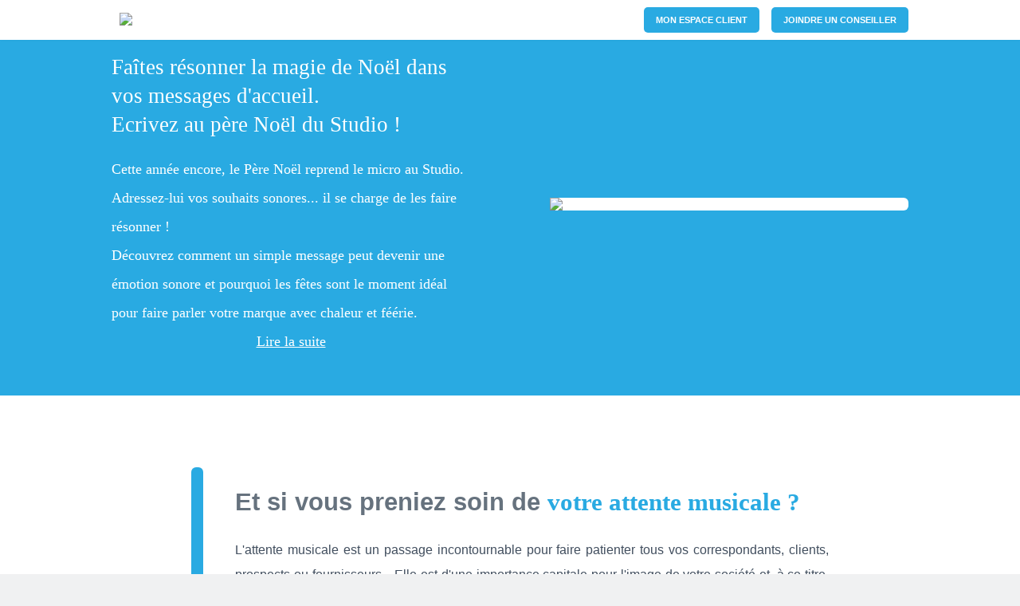

--- FILE ---
content_type: text/html; charset=UTF-8
request_url: https://acesi-studio.com/
body_size: 24979
content:
<!DOCTYPE html>
<html>
 
<head>
<title>ACESI STUDIO - Agence de communication sonore pour vos messages d'accueil téléphonique</title>
<meta property="og:local" content="fr_FR" />
<meta property="og:title" content="ACESI STUDIO - Agence de communication sonore pour vos messages d'accueil téléphonique" />
<meta property="og:url" content="https://www.acesi-studio.com/index.php" />
<!-- image : 1200x630 -->
<meta name="image" property="og:image" content="https://www.acesi-studio.com/commun/logos/1334.jpg" />
<meta property="og:image:secure_url" content="https://www.acesi-studio.com/commun/logos/1334.jpg" />
<!-- Au minimum 100 caractères -->
<meta name="description" property="og:description" content="ACESI STUDIO" />
<meta property="og:site_name" content="ACESI STUDIO" />
<meta property="og:type" content="article" />
<meta property='article:author' content='ACESI STUDIO' />
<meta property='article:publisher' content='https://www.acesi-studio.com' />
<meta name="publish_date" property="og:publish_date" content="2022-04-11T11:34:00+00">
<meta property="article:publish_date" content="2022-04-11T11:34:00+00">
<meta property="article:published_time" content="2022-04-11" />
<meta property="article:modified_time" content="2022-04-11" />
<meta property="og:updated_time" content="2022-04-11" />	

	
<meta http-equiv="expires" content="0" />
<meta http-equiv="Cache-Control" content="no-cache, must-revalidate" />
<meta http-equiv="Pragma" content="no-cache" />
<meta http-equiv="Content-Language" content="fr" />
<meta http-equiv="Content-Type" content="text/html; charset=UTF-8" />
<meta charset="UTF-8" />
<meta name="viewport" content="width=device-width, initial-scale=1.0, user-scalable=no" />
<meta name="google-site-verification" content="_uPTTM_gtYrrmFmsJoewpxR_qdPWs7RvpavsZpTWcVk" />
<link href="fontstudio.css" rel="stylesheet" type="text/css" />
<link href="https://fonts.googleapis.com/icon?family=Material+Icons" rel="stylesheet">
<link href="https://fonts.googleapis.com/icon?family=Material+Icons+Outlined" rel="stylesheet">
<script src="https://ajax.googleapis.com/ajax/libs/jquery/3.7.1/jquery.min.js"></script>

<style>
table { border-collapse: collapse; table-layout: fixed; }
html, body { width: 100%; height: 100%; padding: 0px; margin: 0px; }

.police { font-family: Arial; }

.noirComplet { color: rgb(0,0,0); }
.noir { color: rgb(50,50,50); }
.gris { color: rgb(95,95,95); }
.grisMoyen { color: rgb(135,135,135); }
.grisClair { color: rgb(225,225,225); }
.grisClairBlanc { color: rgb(240,240,240); }
.blanc { color: rgb(255,255,255); }
.blancGris { color: rgb(248,248,248); }
.rouge { color: rgb(239,30,36); }
.dominante { color: rgb(41,170,226); }

.fondNoirComplet { background-color: rgb(0,0,0); }
.fondNoir { background-color: rgb(50,50,50); }
.fondNoirMoyen { background-color: rgb(70,70,70); }
.fondGris { background-color: rgb(95,95,95); }
.fondGrisMoyen { background-color: rgb(135,135,135); }
.fondGrisClair { background-color: rgb(225,225,225); }
.fondGrisClairBlanc { background-color: rgb(240,240,240); }
.fondBlanc { background-color: rgb(255,255,255); }
.fondBlancGris { background-color: rgb(248,248,248); }
.fondRouge { background-color: rgb(239,30,36); }
.fondDominante { background-color: rgb(41,170,226); }

.bordNoirComplet { border: 1px solid rgb(0,0,0); }
.bordNoir { border: 1px solid rgb(50,50,50); }
.bordGris { border: 1px solid rgb(95,95,95); }
.bordGrisMoyen { border: 1px solid rgb(135,135,135); }
.bordGrisClair { border: 1px solid rgb(225,225,225); }
.bordGrisClairBlanc { border: 1px solid rgb(240,240,240); }
.bordBlanc { border: 1px solid rgb(255,255,255); }
.bordRouge { border: 1px solid rgb(239,30,36); }
.bordDominante { border: 1px solid rgb(41,170,226); }

.ellipsis { text-overflow: ellipsis; overflow: hidden; white-space: nowrap;  }

/* pour le menu */
.menu {
	display: inline-block;
	padding-top: 25px;
	padding-bottom: 25px;
	padding-left: 5px;
	padding-right: 5px;
	border-bottom: 6px solid white;
	margin-left: 8px;
	margin-right: 8px;
	font-weight: bold;
	text-transform: uppercase;
	cursor: pointer;
	color: rgb(50,50,50);
	text-decoration: none;
	}
	.menu:hover {
		/* background-color: rgb(245,245,245); */
		border-bottom: 6px solid rgb(41,170,226);
	}
	.menu:active {
		border-bottom: 6px solid rgb(41,170,226);
	}
.menuConnect {
	margin-left: 8px;
	margin-right: 8px;
	margin-top: 10px; 
	margin-bottom: 10px;
}

/* général */ 
.arrondi {
	-webkit-border-radius:5px / 5px;
	-moz-border-radius:5px / 5px;
	-o-border-radius:5px / 5px;
	border-radius:5px / 5px;
	}
.bouton {
	display: inline-block;
	padding-top: 10px; /*15*/
	padding-bottom: 10px; /*10*/
	padding-left: 15px;
	padding-right: 15px;
	font-weight: bold;
	text-decoration: none;
	text-transform: uppercase;
	-webkit-border-radius:5px / 5px;
	-moz-border-radius:5px / 5px;
	-o-border-radius:5px / 5px;
	border-radius:5px / 5px;
	cursor: pointer;
}
.boutonBlanc {
	display: inline-block;
	padding-top: 10px; /*15*/
	padding-bottom: 10px; /*15*/
	padding-left: 15px;
	padding-right: 15px;
	font-weight: bold;
	text-decoration: none;
	text-transform: uppercase;
	-webkit-border-radius:5px / 5px;
	-moz-border-radius:5px / 5px;
	-o-border-radius:5px / 5px;
	border-radius:5px / 5px;
	cursor: pointer;
	background-color: rgb(255,255,255);
	color: rgb(50,50,50);
	}
	.boutonBlanc:hover {
		background-color: rgb(41,170,226);
		color: rgb(255,255,255);
		}
.boutonBlancDominante {
	display: inline-block;
	padding-top: 10px; /*15*/
	padding-bottom: 10px; /*15*/
	padding-left: 15px;
	padding-right: 15px;
	font-weight: bold;
	text-decoration: none;
	text-transform: uppercase;
	-webkit-border-radius:5px / 5px;
	-moz-border-radius:5px / 5px;
	-o-border-radius:5px / 5px;
	border-radius:5px / 5px;
	cursor: pointer;
	background-color: rgb(255,255,255);
	color: rgb(41,170,226);
	}
	.boutonBlancDominante:hover {
		color: rgb(50,50,50);
		}
	
.boutonBlancGris {
	display: inline-block;
	padding-top: 10px; /*15*/
	padding-bottom: 10px; /*15*/
	padding-left: 15px;
	padding-right: 15px;
	font-weight: bold;
	text-decoration: none;
	text-transform: uppercase;
	-webkit-border-radius:5px / 5px;
	-moz-border-radius:5px / 5px;
	-o-border-radius:5px / 5px;
	border-radius:5px / 5px;
	cursor: pointer;
	background-color: rgb(255,255,255);
	color: rgb(130,130,130);
	}
.boutonBlancGris:hover {
	background-color: rgb(41,170,226);
	color: rgb(255,255,255);
	}
.boutonDominante {
	display: inline-block;
	padding-top: 10px; /*15*/
	padding-bottom: 10px; /*15*/
	padding-left: 15px;
	padding-right: 15px;
	font-weight: bold;
	text-decoration: none;
	text-transform: uppercase;
	-webkit-border-radius:5px / 5px;
	-moz-border-radius:5px / 5px;
	-o-border-radius:5px / 5px;
	border-radius:5px / 5px;
	cursor: pointer;
	background-color: rgb(41,170,226);
	color: rgb(255,255,255);
	}
.boutonDominante:hover {
	color: rgb(20,20,20);
	}
.boutonActif {
	display: inline-block;
	padding-top: 10px; /*15*/
	padding-bottom: 10px; /*15*/
	padding-left: 15px;
	padding-right: 15px;
	font-weight: bold;
	text-decoration: none;
	text-transform: uppercase;
	-webkit-border-radius:5px / 5px;
	-moz-border-radius:5px / 5px;
	-o-border-radius:5px / 5px;
	border-radius:5px / 5px;
	cursor: pointer;
	background-color: rgb(41,170,226);
	color: rgb(255,255,255);
	}
.boutonActif:hover {
	background-color: rgb(41,170,226);
	}
.boutonActifBlanc {
	display: inline-block;
	padding-top: 10px; /*15*/
	padding-bottom: 10px; /*15*/
	padding-left: 15px;
	padding-right: 15px;
	font-weight: bold;
	text-decoration: none;
	text-transform: uppercase;
	-webkit-border-radius:5px / 5px;
	-moz-border-radius:5px / 5px;
	-o-border-radius:5px / 5px;
	border-radius:5px / 5px;
	cursor: pointer;
	background-color: rgb(41,170,226);
	color: rgb(255,255,255);
	}
	.boutonActifBlanc:hover {
		background-color: rgb(255,255,255);
		color: rgb(50,50,50);
		}
.boutonGris {
	display: inline-block;
	padding-top: 10px; /*15*/
	padding-bottom: 10px; /*15*/
	padding-left: 15px;
	padding-right: 15px;
	font-weight: bold;
	text-decoration: none;
	text-transform: uppercase;
	-webkit-border-radius:5px / 5px;
	-moz-border-radius:5px / 5px;
	-o-border-radius:5px / 5px;
	border-radius:5px / 5px;
	cursor: pointer;
	background-color: rgb(141,141,141);
	color: rgb(255,255,255);
	}
.boutonGris:hover {
	background-color: rgb(41,170,226);
	color: rgb(255,255,255);
	}
.boutonNoir {
	display: inline-block;
	padding-top: 10px; /*15*/
	padding-bottom: 10px; /*15*/
	padding-left: 15px;
	padding-right: 15px;
	font-weight: bold;
	text-decoration: none;
	text-transform: uppercase;
	-webkit-border-radius:5px / 5px;
	-moz-border-radius:5px / 5px;
	-o-border-radius:5px / 5px;
	border-radius:5px / 5px;
	cursor: pointer;
	background-color: rgb(70,70,70);
	color: rgb(255,255,255);
	}
.boutonNoir:hover {
	background-color: rgb(41,170,226);
	color: rgb(255,255,255);
	}
.boutonGrisClair {
	display: inline-block;
	padding-top: 10px; /*15*/
	padding-bottom: 10px; /*15*/
	padding-left: 15px;
	padding-right: 15px;
	font-weight: bold;
	text-decoration: none;
	text-transform: uppercase;
	-webkit-border-radius:5px / 5px;
	-moz-border-radius:5px / 5px;
	-o-border-radius:5px / 5px;
	border-radius:5px / 5px;
	cursor: pointer;
	background-color: rgb(215,215,215);
	color: rgb(70,70,70);
	}
.boutonGrisClair:hover {
	background-color: rgb(41,170,226);
	color: rgb(255,255,255);
	}

.boutonCataGrisClair {
	display: inline-block;
	padding-top: 5px;
	padding-bottom: 5px;
	padding-left: 5px;
	padding-right: 5px;
	text-decoration: none;
	text-transform: uppercase;
	-webkit-border-radius:5px / 5px;
	-moz-border-radius:5px / 5px;
	-o-border-radius:5px / 5px;
	border-radius:5px / 5px;
	cursor: pointer;
	font-size: 12px; 
	text-align: center;
	width: 85%;
	background-color: rgb(215,215,215);
	color: rgb(70,70,70);
	}
.boutonCataGrisClair:hover {
	background-color: rgb(255,255,255);
	}
.boutonCataGrisBlanc {
	display: inline-block;
	padding-top: 5px;
	padding-bottom: 5px;
	padding-left: 5px;
	padding-right: 5px;
	text-decoration: none;
	text-transform: uppercase;
	-webkit-border-radius:5px / 5px;
	-moz-border-radius:5px / 5px;
	-o-border-radius:5px / 5px;
	border-radius:5px / 5px;
	border: 1px solid rgb(190,190,190); 
	cursor: pointer;
	font-size: 12px; 
	text-align: center;
	width: 85%;
	background-color: rgb(245,245,245);
	color: rgb(70,70,70);
	}
.boutonCataGrisBlanc:hover {
	background-color: rgb(215,215,215);
	}
	
.round {
	display: inline-block;
	width: 56px;
	height: 56px;
	-webkit-border-radius: 28px;
	-moz-border-radius: 28px;
	-o-border-radius: 28px;
	border-radius: 28px;
	cursor: pointer;
}
.ombre {
	-webkit-box-shadow: 2px -2px 8px rgba(0,0,0,0.2), -3px 6px 20px 0 rgba(0,0,0,0.19);
	-moz-box-shadow: 2px -2px 8px rgba(0,0,0,0.2), -3px 6px 20px 0 rgba(0,0,0,0.19);
	-o-box-shadow: 2px -2px 8px rgba(0,0,0,0.2), -3px 6px 20px 0 rgba(0,0,0,0.19);
	box-shadow: 2px -2px 8px rgba(0,0,0,0.2), -3px 6px 20px 0 rgba(0,0,0,0.19);
}

/* zone Bouton */
#divHeader { z-index: 2; position: fixed; }
		
#divOffres { 
	padding-left: 15px; /*20*/
	padding-right: 15px; /*20*/
	padding-top: 70px; 
	padding-bottom: 70px;
	}
	#divOffres .boutonActif { margin-right: 40px; }
	#divOffres .boutonBlanc { margin-right: 40px; }
#divMusiquesIntro {
	padding-left: 20px; 
	padding-right: 20px; 
	padding-top: 70px; 
	padding-bottom: 30px;
	//background-color: rgb(117,117,117);
	}
#divMusiques {
	padding-left: 20px; 
	padding-right: 20px; 
	padding-top: 70px; 
	padding-bottom: 70px;
	background-color: rgb(51,51,51);
	}
	#divMusiquesFiltre { clear: both; position: relative; }
		#divMusiquesFiltre a { cursor: pointer; position: relative; float: left; text-decoration: none; color: rgb(255,255,255); background-color: rgb(69,69,69); padding-left: 15px; padding-right: 15px; padding-top: 10px; padding-bottom: 10px; margin-right: 20px; text-transform: uppercase;}
		#divMusiquesFiltre a:hover { background-color: rgb(255,255,255); color: rgb(64,64,64); }
			/* pour filtre */
			#divMusiquesFiltre i { float: left; font-size: 20px; margin-top: -5px;}
			#divMusiquesFiltre u { clear: both; }
			.MusiquesFiltreDiv { text-transform: capitalize; background-color: rgb(216,216,216); color: rgb(51,51,51); cursor: pointer; width: 90%; margin: 5px; padding: 5px; border-bottom: 1px solid rgb(192,192,192); }
			.MusiquesFiltreDivOver { text-transform: capitalize; background-color1: rgb(255,255,255); color: rgb(0,0,0); color1: rgb(51,51,51); cursor: pointer; width: 90%; margin: 5px; padding: 5px; border-bottom: 1px solid rgb(192,192,192); }
			/* liste filtre */
			#divFiltreGenre { background-color: rgb(216,216,216); color: rgb(51,51,51); position: absolute; z-index: 100; width: 0px; height: 0px; left: 0px; top: 30px; overflow: hidden; }
			#divFiltrePlaylist { background-color: rgb(216,216,216); color: rgb(51,51,51); position: absolute; z-index: 100; width: 250px; height: 0px; left: 0px; top: 30px; overflow: hidden; }
			#divFiltreGenreBpm { background-color: rgb(216,216,216); color: rgb(51,51,51); position: absolute; z-index: 100; width: 0px; height: 0px; left: 0px; top: 30px; overflow: hidden; }
			#divFiltreMetier { background-color: rgb(216,216,216); color: rgb(51,51,51); position: absolute; z-index: 100; width: 0px; height: 0px; left: 0px; top: 30px; overflow: hidden; }
			#divFiltreEvocation { background-color: rgb(216,216,216); color: rgb(51,51,51); position: absolute; z-index: 100; width: 0px; height: 0px; left: 0px; top: 30px; overflow: hidden; }
			/* liste des span de filtre */
			#divMusiquesFiltre_spanGenre { float: left; width: 90px; text-overflow: ellipsis; overflow: hidden; white-space: nowrap; }
			#divMusiquesFiltre_spanPlaylist { float: left; width: 150px; text-overflow: ellipsis; overflow: hidden; white-space: nowrap; }
			#divMusiquesFiltre_spanGenreBpm { float: left; width: 90px; text-overflow: ellipsis; overflow: hidden; white-space: nowrap; }
			#divMusiquesFiltre_spanMetier { float: left; width: 90px; text-overflow: ellipsis; overflow: hidden; white-space: nowrap; }
			#divMusiquesFiltre_spanEvocation { float: left; width: 90px; text-overflow: ellipsis; overflow: hidden; white-space: nowrap; }
		/* pour pager */
		#DIV_CATA_BOUT_PAGER .pager { display: bloc; padding: 5px; background-color: rgb(51,51,51); color: rgb(150,150,150); }
		
		#divMusiquesFiltre .actif { background-color: rgb(255,255,255); color: rgb(64,64,64); }
		#divMusiquesFiltre .rech { background-color: rgb(110,110,110); float: right; width: 150px; cursor: default; margin-right: 0px; }
		#divMusiquesFiltre .rech:hover { background-color: rgb(110,110,110); color: rgb(64,64,64); }
			#txtMusiquesRech { font-size: 13px; width: 98%; height: 20px; background-color: rgb(110,110,110); color: rgb(190,190,190); border: 1px solid rgb(190,190,190); }
		#divMusiquesFiltreMini .rech { background-color: rgb(110,110,110); }
			#divMusiquesFiltreMini select { -webkit-appearance: none; -moz-appearance: none; appareance: none; }
			.txtMusiquesRechMini { font-size: 13px; width: 98%; height: 20px; background-color: rgb(110,110,110); color: rgb(190,190,190); border: 1px solid rgb(190,190,190); }
			.txtMusiquesRechMini_Actif { font-size: 13px; width: 98%; height: 20px; background-color: rgb(255,255,255); color: rgb(70,70,70); border: 1px solid rgb(70,70,70); }
	#divMusiquesFiltreCom { float: left; width: 78%; }
	#divMusiquesFiltreCrea { float: left; width: 78%; display: none; }
	#divMusiquesFiltreBpm { float: left; width: 78%; display: none; }
	#divMusiquesResult { clear: both; margin-top: 40px; }
		#divMusiquesResult .droit { text-decoration: none; color: rgb(175,175,175); height: 20px; width: 100%; overflow: hidden; text-align: center; padding-top: 7px; }
	#divMusiquesRubrique { clear: both; float: right; padding: 7px; margin-top: 20px; margin-bottom: 40px;}
		#divMusiquesRubrique a { cursor: pointer; float: left; text-decoration: none; color: rgb(180,180,180); padding-bottom: 1px; margin-left: 25px; }
		#divMusiquesRubrique a:hover { border-bottom: 1px solid rgb(180,180,180); }
		#divMusiquesRubrique .actif { float: left; border-bottom: 1px solid rgb(180,180,180); }
		#divMusiquesRubrique .actif:hover { border-bottom: 1px solid rgb(180,180,180); }
#divVoix {
	padding-left: 15px;  /*20*/
	padding-right: 15px; /*20*/
	padding-top: 70px; 
	padding-bottom: 70px;
	}
	#divVoix .boutonBlanc { margin-right: 15px; margin-bottom: 15px; }
	#divVoix .boutonActifBlanc {margin-right: 15px; margin-bottom: 15px; }
	#divVoix .boutonBlanc:hover {
		background-color: rgb(255,255,255);
		color: rgb(50,50,50);
		}
#divRealisations {
	padding-left: 15px; 
	padding-right: 15px; 
	padding-top: 70px; 
	padding-bottom: 70px;
	}
	#divRealisations .boutonActifBlanc { margin-right: 30px; margin-bottom: 20px; }
	#divRealisations .boutonBlanc { margin-right: 30px; margin-bottom: 20px; }
	#divRealisations .reaTitre { font-size: 12px; font-weight: bold; text-transform: uppercase; line-height: 1.5; padding-top: 15px; }
	#divRealisations .reaDescriptif { font-size: 12px; line-height: 1.5; }
	#divRealisations ul { list-style-type: none; padding: 0px; margin: 0px; display: none; }
	#divRealisations .boutonActifBlanc:hover {
		background-color: rgb(41,170,226);
		color: rgb(255,255,255);
		}
#divContact {
	padding-left: 20px; 
	padding-right: 20px; 
	padding-top: 70px; 
	padding-bottom: 70px; 
	}
	#divContact .service { font-size: 16px; text-transform: uppercase; font-weight: bold; margin-bottom: 5px; }
	#divContact .serviceInfo { font-size: 16px; margin-bottom: 20px; }
	#divContact .vignette { float: left; width: 120px; margin-right: 12px; }
	#divContact .vignetteImg { width: 110px; height: 140px; background-position: center top; background-repeat: no-repeat; background-size: cover; }
	#divContact .vignetteNom { font-size: 13px; line-height: 1.4; }
		#divContact .vignetteNom b { display: block; padding-top: 5px; padding-bottom: 3px; }
	#divContact .boutonBlanc { text-align: center; width: 100%; color: rgb(41,170,226); }
	#divContact .boutonBlanc:hover { background-color: rgb(255,255,255); color: rgb(50,50,50); }
	#divContact .serviceTel { width: 100%; font-size: 16px; text-transform: uppercase; font-weight: bold; padding-left: 15px; padding-right: 15px; padding-top: 6px; text-align: center; }
	#divContactLien a { color: rgb(255,255,255); text-decoration: none; }
	#divContactLien a:hover { text-decoration: underline; }
	
	#CONTACT_FORM input { border: none; outline: none; width: 99%; }
	#CONTACT_FORM textarea { resize: none; border: none; width: 99%; outline: none; height: 90%; }
	#CONTACT_FORM select { -webkit-appearance1: none; -moz-appearance1: none; appareance1: none; resize1: none; border: none; width: 99%; outline: none; }
	#CONTACT_FORM select:invalid { color: rgb(180,180,180); }
	
#lstListe ul {
	list-style-type: none; 
	padding: 0px; 
	margin: 0px;
	}
	
/* DEFINITION DES POINTS DE RUPTURE CSS */
/* MAX 480 PX - MINI GSM */
@media only screen and (max-width: 480px) {
	/* POUR DEBUG */
	.DEFINE_480 {  }
	.DEFINE_481_768 { display: none; }
	.DEFINE_769_1023 { display: none; }
	.DEFINE_1024 { display: none; }
	.displayGSM {  }
	.displayTABGSM {  }
	.displayPCTAB { display: none; }
	.displayPC { display: none; }
	/* FIN POUR DEBUG */

	.tailleNormal { font-size: 12px; }
	.tailleTitre { font-size: 30px; line-height: 1.5; font-weight: bold; text-transform: uppercase; }
	.tailleSousTitre { font-size: 28px; line-height: 1.5; font-weight: bold; text-transform: uppercase; }
	.tailleDescriptif { font-size: 1.3em; line-height: 1.5; }
	.separZone { clear: both; height: 100px; }
	.separZoneBandeau { clear: both; height: 100px; }
	.separZoneBandeauRea { height: 100px; }

	#divGeneral { text-align: left; width1: 1024px; }
	#divHeader table { position: relative; z-index: 100; width: 100%; height: 95px; }
		#divHeader table tr { background-size: auto 60%; }
		#divHeader table tr td { vertical-align: middle; padding-left: 0px; padding-right: 20px; }
		#HEADER_MENU_FULL { display: none; }
		#HEADER_MENU_MINI {  }
			#HEADER_MENU_MINI .material-icons { position: relative; z-index; 100; cursor: pointer; font-size: 40px; font-weight: bold; }
			#HEADER_MENU_MINI_DET { display: none; position: absolute; z-index: 1; right: 0px; top: 95px; height: 250px; text-align: right; padding: 0px; }
			#HEADER_MENU_MINI ul { font-size: 14px; list-style-type: none; display: inline-block; margin: 0px; padding: 5px; background-color: rgb(255,255,255); color: rgb(50,50,50); }
			#HEADER_MENU_MINI ul li { margin: 0px; padding: 0px; text-align: left}
			#HEADER_MENU_MINI .menu { display: block; border: none; padding: 15px; font-weight: initial; text-transform: uppercase; color: rgb(50,50,50); text-decoration: none; }
			#HEADER_MENU_MINI .menu:hover { border: none; background-color: rgb(245,245,245); }
			#HEADER_MENU_MINI .menu:active { border: none; }
	#divHeaderOmbre { z-index: 2; position: fixed; width: 99%; top: 90px; height: 5px; margin-left: 3px; -webkit-box-shadow: 0px 6px 8px 0 rgba(0,0,0,0.19); -moz-box-shadow: 0px 6px 8px 0 rgba(0,0,0,0.19); -o-box-shadow: 0px 6px 8px 0 rgba(0,0,0,0.19); box-shadow: 0px 6px 8px 0 rgba(0,0,0,0.19); }


	#divEntete { position: relative; width: 100%; height: 480px; overflow: hidden; } 
	#divEntete .tailleTitre { font-size: 25px; line-height: 1.5; font-weight: bold; text-transform: uppercase; margin: 5%; }
	#divEntete .tailleSousTitre { font-size: 20px; line-height: 1.5; font-weight: bold; text-transform: uppercase; margin: 5%; }
		#BANDEAU_MUSIQUE { display: none; }
		#BANDEAU_SCROLL { cursor: default; font-size: 14px; font-weight: bold; text-align: center; top: 412px; position: relative; }
	
	/* MODIF DD */
	
	#divEntete1 { position: relative; width: 100%; overflow: hidden; } 
	#divEntete1 .tailleTitre { font-size: 25px; line-height: 1.5; font-weight: bold; text-transform: uppercase; margin: 5%; }
	#divEntete1 .tailleSousTitre { font-size: 20px; line-height: 1.5; font-weight: bold; text-transform: uppercase; margin: 5%; }
		#BANDEAU_MUSIQUE { display: none; }
		#BANDEAU_SCROLL1 { cursor: default; font-size: 14px; font-weight: bold; text-align: center; }
	
	/* FIN MODIF DD */
		
	#divOffresMenu li { display: block; list-style-type: none; }
	#divOffresMenu .boutonActif { margin-bottom: 5px; }
	#divOffresMenu .boutonBlanc { background-color: rgb(41,170,226); margin-bottom: 5px; }
		#divOffresMenu .boutonBlanc:hover { background-color: rgb(41,170,226); }
	#divOffres .zoneOffres { position: relative; width: 100%; height: 330px; overflow: hidden; }
		#divOffres .zoneOffresContenu { position: absolute; width: 300%; }
		#divOffres .zoneOffre { font-size: 16px; float: left; width: 32%; width1:98%; height: 325px; overflow: hidden; margin-bottom: 10px; }
		#divOffres .zoneOffreMarge { margin-right: 1.95% }
		#divOffres .zoneOffre .zoneOffrePadding { padding: 20px; }
		#divOffres .zoneOffre .zoneOffrePadding .boutonBlanc { display: none; }
		#divOffres1 .zoneOffre { font-size: 16px; float: left; width: 100%; width1:98%; height: 325px; overflow: hidden; margin-bottom: 10px; }
		#divOffres1 .zoneOffreMarge { margin-right: 0; }
		#divOffres2 .zoneOffre { font-size: 16px; float: left; width: 100%; width1:98%; height: 325px; overflow: hidden; margin-bottom: 10px; }
		#divOffres2 .zoneOffreMarge { margin-right: 0px; }
		
	#divMusiquesFiltre { display: none; }
	#divMusiquesRubrique { display: none; }
	#divMusiquesResult { margin-bottom: 20px; }
	#divMusiquesFiltreMini { }

	#VOIX_LANG_FULL { display: none; }
	#VOIX_LANG_MINI { background-color: rgb(50,50,50); width1: 100%; padding: 5px; margin: 0px; margin-bottom: 20px; margin-top1: 20px; }
		#VOIX_LANG_MINI select { -webkit-appearance: none; -moz-appearance: none; appareance: none; border: none; outline: none; width: 100%; padding: 10px; background-color: rgb(50,50,50); font-weight: bold; text-transform: uppercase; margin: 0px; }

	#REA_RUB_FULL { display: none; }
	#REA_RUB_MINI { background-color: rgb(50,50,50); width1: 100%; padding: 5px; margin: 0px; margin-bottom: 20px; margin-top: 20px; }
		#REA_RUB_MINI select { -webkit-appearance: none; -moz-appearance: none; appareance: none; border: none; outline: none; width: 100%; padding: 10px; background-color: rgb(50,50,50); font-weight: bold; text-transform: uppercase; margin: 0px; }
	
	#CONTACT_FORM { margin-bottom: 20px; }
	#CONTACT_ZONE { padding-top: 40px; }
	
	.MENTIONS_ZONE {  }
	.MENTIONS_ZONE_MARG { margin-bottom: 20px; }
	
	#FOOTER_FULL {  display: none; }
	#FOOTER_MINI { }
		#BANDEAU_SCROLL_FOOTER { cursor: pointer; font-size: 14px; font-weight: bold; text-align: center; z-index:2; position: relative; }
}

/* ENTRE 481PX et 768PX - GSM ET TABLETTE PORTRAIT*/
@media only screen and (min-width: 481px) and (max-width: 768px) {
	/* POUR DEBUG */
	.DEFINE_480 { display: none; }
	.DEFINE_481_768 {  }
	.DEFINE_769_1023 { display: none; }
	.DEFINE_1024 { display: none; }
	.displayGSM { display: none; }
	.displayTABGSM {  }
	.displayPCTAB { display: none; }
	.displayPC { display: none; }
	/* FIN POUR DEBUG */

	.tailleNormal { font-size: 12px; }
	.tailleTitre { font-size: 40px; line-height: 1.5; font-weight: bold; text-transform: uppercase; }
	.tailleSousTitre { font-size: 28px; line-height: 1.5; font-weight: bold; text-transform: uppercase; }
	.tailleDescriptif { font-size: 1.3em; line-height: 1.5; }
	.separZone { clear: both; height: 100px; }
	.separZoneBandeau { clear: both; height: 100px; }

	#divGeneral { text-align: left; width1: 1024px; }
	#divHeader table { position: relative; z-index: 100; width: 100%; height: 95px; }
		#divHeader table tr { background-size: auto 60%; }
		#divHeader table tr td { vertical-align: middle; padding-left: 0px; padding-right: 20px; }
		#HEADER_MENU_FULL { display: none; }
		#HEADER_MENU_MINI {  }
			#HEADER_MENU_MINI .material-icons { position: relative; z-index; 100; cursor: pointer; font-size: 40px; font-weight: bold; }
			#HEADER_MENU_MINI_DET { display: none; position: absolute; z-index: 1; right: 0px; top: 95px; height: 250px; text-align: right; padding: 0px; }
			#HEADER_MENU_MINI ul { font-size: 14px; list-style-type: none; display: inline-block; margin: 0px; padding: 5px; background-color: rgb(255,255,255); color: rgb(50,50,50); }
			#HEADER_MENU_MINI ul li { margin: 0px; padding: 0px; text-align: left}
			#HEADER_MENU_MINI .menu { display: block; border: none; padding: 15px; font-weight: initial; text-transform: uppercase; color: rgb(50,50,50); text-decoration: none; }
			#HEADER_MENU_MINI .menu:hover { border: none; background-color: rgb(245,245,245); }
			#HEADER_MENU_MINI .menu:active { border: none; }
	#divHeaderOmbre { z-index: 2; position: fixed; width: 99%; top: 90px; height: 5px; margin-left: 3px; -webkit-box-shadow: 0px 6px 8px 0 rgba(0,0,0,0.19); -moz-box-shadow: 0px 6px 8px 0 rgba(0,0,0,0.19); -o-box-shadow: 0px 6px 8px 0 rgba(0,0,0,0.19); box-shadow: 0px 6px 8px 0 rgba(0,0,0,0.19); }

	#divEntete { position: relative; width: 100%; height: 540px; overflow: hidden; } 
		#BANDEAU_MUSIQUE { display: none; }
		#BANDEAU_SCROLL { cursor: default; font-size: 14px; font-weight: bold; text-align: center; top: 472px; position: relative; }
	
	/* MODIF DD */

	#divEntete1 { position: relative; width: 100%; overflow: hidden; } 
		#BANDEAU_MUSIQUE { display: none; }
		#BANDEAU_SCROLL1 { cursor: default; font-size: 14px; font-weight: bold; text-align: center; }
	
	/* FIN MODIF DD */
	
		
	#divOffresMenu li { display: inline-block; list-style-type: none; }
	#divOffres .zoneOffres { position: relative; width: 100%; height: 340px; overflow: hidden}
		#divOffres .zoneOffresContenu { position: absolute; width: 150%; }
		#divOffres .zoneOffre { font-size: 16px; float: left; width: 32%; height: 335px; overflow: hidden; margin-bottom: 10px; }
		#divOffres .zoneOffreMarge { margin-right: 1.95%; }
		#divOffres .zoneOffre .zoneOffrePadding { padding: 20px; }
		#divOffres .zoneOffre .zoneOffrePadding .boutonBlanc { display: none; }
		#divOffres1 .zoneOffre { font-size: 16px; float: left; width: 50%; max-width: 305px; height: 335px; overflow: hidden; margin-bottom: 10px; }
		#divOffres1 .zoneOffreMarge { margin-right: 0px; }
		#divOffres2 .zoneOffre { font-size: 16px; float: left; width: 50%; max-width: 305px; height: 335px; overflow: hidden; margin-bottom: 10px; }
		#divOffres2 .zoneOffreMarge { margin-right: 0px; }

	#divMusiquesFiltre { display: none; }
	#divMusiquesResult { margin-bottom: 20px; }
	#divMusiquesRubrique { display: none; }
	#divMusiquesFiltreMini { }

	#VOIX_LANG_FULL { display: none; }
	#VOIX_LANG_MINI { background-color: rgb(50,50,50); width1: 100%; padding: 5px; margin: 0px; margin-bottom: 20px; margin-top1: 20px; }
		#VOIX_LANG_MINI select { -webkit-appearance: none; -moz-appearance: none; appareance: none; border: none; outline: none; width: 100%; padding: 10px; background-color: rgb(50,50,50); font-weight: bold; text-transform: uppercase; margin: 0px; }

	#REA_RUB_FULL { display: none; }
	#REA_RUB_MINI { background-color: rgb(50,50,50); width1: 100%; padding: 5px; margin: 0px; margin-bottom: 20px; margin-top: 20px; }
		#REA_RUB_MINI select { -webkit-appearance: none; -moz-appearance: none; appareance: none; border: none; outline: none; width: 100%; padding: 10px; background-color: rgb(50,50,50); font-weight: bold; text-transform: uppercase; margin: 0px; }
	
	#CONTACT_FORM { margin-bottom: 20px; }
	#CONTACT_ZONE { padding-top: 40px; }
	
	.MENTIONS_ZONE {  }
	.MENTIONS_ZONE_MARG { margin-bottom: 20px; }
	
	#FOOTER_FULL {  display: none; }
	#FOOTER_MINI { }
		#BANDEAU_SCROLL_FOOTER { cursor: pointer; font-size: 14px; font-weight: bold; text-align: center; z-index:2; position: relative; }
}

/* ENTRE 769PX et 1023PX - TABLETTE PAYSAGE */
@media only screen and (min-width: 769px) and (max-width: 1023px) {
	/* POUR DEBUG */
	.DEFINE_480 { display: none; }
	.DEFINE_481_768 { display: none; }
	.DEFINE_769_1023 {  }
	.DEFINE_1024 { display: none; }
	.displayGSM { display: none; }
	.displayTABGSM {  }
	.displayPCTAB {  }
	.displayPC { display: none; }
	/* FIN POUR DEBUG */

	.tailleNormal { font-size: 12px; }
	.tailleTitre { font-size: 40px; line-height: 1.5; font-weight: bold; text-transform: uppercase; }
	.tailleSousTitre { font-size: 28px; line-height: 1.5; font-weight: bold; text-transform: uppercase; }
	.tailleDescriptif { font-size: 1.3em; line-height: 1.5; }
	.separZone { clear: both; height: 100px; }
	.separZoneBandeau { clear: both; height: 100px; }

	#divGeneral { text-align: left; width1: 1024px; }
	#divHeader table { position: relative; z-index: 100; width: 100%; height: 95px; }
		#divHeader table tr { background-size: auto 60%; }
		#divHeader table tr td { vertical-align: middle; padding-left: 0px; padding-right: 20px; }
		#HEADER_MENU_FULL { display: none; }
		#HEADER_MENU_MINI {  }
			#HEADER_MENU_MINI .material-icons { position: relative; z-index; 100; cursor: pointer; font-size: 40px; font-weight: bold; }
			#HEADER_MENU_MINI_DET { display: none; position: absolute; z-index: 1; right: 0px; top: 95px; height: 250px; text-align: right; padding: 0px; }
			#HEADER_MENU_MINI ul { font-size: 14px; list-style-type: none; display: inline-block; margin: 0px; padding: 5px; background-color: rgb(255,255,255); color: rgb(50,50,50); }
			#HEADER_MENU_MINI ul li { margin: 0px; padding: 0px; text-align: left}
			#HEADER_MENU_MINI .menu { display: block; border: none; padding: 15px; font-weight: initial; text-transform: uppercase; color: rgb(50,50,50); text-decoration: none; }
			#HEADER_MENU_MINI .menu:hover { border: none; background-color: rgb(245,245,245); }
			#HEADER_MENU_MINI .menu:active { border: none; }
	#divHeaderOmbre { z-index: 2; position: fixed; width: 99%; top: 90px; height: 5px; margin-left: 3px; -webkit-box-shadow: 0px 6px 8px 0 rgba(0,0,0,0.19); -moz-box-shadow: 0px 6px 8px 0 rgba(0,0,0,0.19); -o-box-shadow: 0px 6px 8px 0 rgba(0,0,0,0.19); box-shadow: 0px 6px 8px 0 rgba(0,0,0,0.19); }

	#divEntete { position: relative; width: 100%; height: 640px; overflow: hidden; } 
		#BANDEAU_SCROLL { cursor: default; font-size: 14px; font-weight: bold; text-align: center; top: 572px; position: relative; }

	/* MODIF DD */
	
	#divEntete1 { position: relative; width: 100%; overflow: hidden; } 
		#BANDEAU_SCROLL1 { cursor: default; font-size: 14px; font-weight: bold; text-align: center; }
	
	/* FIN MODIF DD */
		
	#divOffresMenu li { display: inline-block; list-style-type: none; }
	#divOffres .zoneOffres { position: relative; width: 100%; height: 380px; }
		#DIV_OFFRE0_BOUT { display: none; }
		#divOffres .zoneOffre { font-size: 16px; float: left; width: 32%; height: 375px; overflow: hidden; }
		#divOffres .zoneOffreMarge { margin-right: 1.5%; }
		#divOffres .zoneOffre .zoneOffrePadding { padding: 20px; }
		#divOffres1 .zoneOffre { font-size: 16px; float: left; width: 50%; max-width: 305px; height: 335px; overflow: hidden; margin-bottom: 10px; }
		#divOffres1 .zoneOffreMarge { margin-right: 0px; }
		#divOffres2 .zoneOffre { font-size: 16px; float: left; width: 50%; max-width: 305px; height: 335px; overflow: hidden; margin-bottom: 10px; }
		#divOffres2 .zoneOffreMarge { margin-right: 0px; }

	#divMusiquesFiltre { display: none; }
	#divMusiquesResult { margin-bottom: 20px; }
	#divMusiquesRubrique { display: none; }
	#divMusiquesFiltreMini { }

	#VOIX_LANG_FULL { display: none; }
	#VOIX_LANG_MINI { background-color: rgb(50,50,50); width1: 100%; padding: 5px; margin: 0px; margin-bottom: 20px; ; margin-top1: 20px;}
		#VOIX_LANG_MINI select { -webkit-appearance: none; -moz-appearance: none; appareance: none; border: none; outline: none; width: 100%; padding: 10px; background-color: rgb(50,50,50); font-weight: bold; text-transform: uppercase; margin: 0px; }

	#REA_RUB_FULL { display: none; }
	#REA_RUB_MINI { background-color: rgb(50,50,50); width1: 100%; padding: 5px; margin: 0px; margin-bottom: 20px; margin-top: 20px; }
		#REA_RUB_MINI select { -webkit-appearance: none; -moz-appearance: none; appareance: none; border: none; outline: none; width: 100%; padding: 10px; background-color: rgb(50,50,50); font-weight: bold; text-transform: uppercase; margin: 0px; }
	
	#CONTACT_FORM { float: right; width: 375px; height: 540px; overflow: hidden; margin-left: 30px;  }
	#CONTACT_ZONE { overflow: hidden; }
	
	.MENTIONS_ZONE { float: left; width: 30%; }
	.MENTIONS_ZONE_MARG { margin-right: 4%; }
	
	#FOOTER_FULL {  display: none; }
	#FOOTER_MINI { }
		#BANDEAU_SCROLL_FOOTER { cursor: pointer; font-size: 14px; font-weight: bold; text-align: center; z-index:2; position: relative; }
}

/* MIN 1024PX - PC */
@media only screen and (min-width: 1024px) {
	/* POUR DEBUG */
	.DEFINE_480 { display: none; }
	.DEFINE_481_768 { display: none; }
	.DEFINE_769_1023 { display: none; }
	.DEFINE_1024 {  }
	.displayGSM { display: none; }
	.displayTABGSM { display: none; }
	.displayPCTAB {  }
	.displayPC {  }
	/* FIN POUR DEBUG */

	.tailleNormal { font-size: 12px; }
	.tailleTitre { font-size: 40px; line-height: 1.5; font-weight: bold; text-transform: uppercase; }
	.tailleSousTitre { font-size: 28px; line-height: 1.5; font-weight: bold; text-transform: uppercase; }
	.tailleDescriptif { font-size: 1.3em; line-height: 1.5; }
	.separZone { clear: both; height: 130px; }
	.separZoneBandeau { clear: both; height: 130px; }

	#divGeneral { text-align: left; width: 1024px; }
	#divHeader table { width: 1024px; height: 145px; }
		#divHeader table tr td { padding-left: 250px; }
		#HEADER_MENU_FULL {  }
		#HEADER_MENU_MINI { display: none; }
	#divHeaderOmbre { z-index: 1; position: fixed; width: 1018px; height: 145px; margin-left: 3px; -webkit-box-shadow: 0px 6px 8px 0 rgba(0,0,0,0.19); -moz-box-shadow: 0px 6px 8px 0 rgba(0,0,0,0.19); -o-box-shadow: 0px 6px 8px 0 rgba(0,0,0,0.19); box-shadow: 0px 6px 8px 0 rgba(0,0,0,0.19); }

	#divEntete { position: relative; width: 100%; height: 640px; overflow: hidden; } 
		#BANDEAU_SCROLL { cursor: default; font-size: 14px; font-weight: bold; text-align: center; top: 572px; position: relative; }

	/* MODIF DD */

	#divEntete1 { position: relative; width: 100%; overflow: hidden; } 
		#BANDEAU_SCROLL1 { cursor: default; font-size: 14px; font-weight: bold; text-align: center; }
		
	/* FIN MODIF DD */
	
	#divOffresMenu li { display: inline-block; list-style-type: none; }
	#divOffres .zoneOffres { position: relative; width: 100%; height: 380px; }
		#DIV_OFFRE0_BOUT { display: none; }
		#divOffres .zoneOffre { font-size: 16px; float: left; width: 305px; height: 375px; overflow: hidden; }
		#divOffres .zoneOffreMarge { margin-right: 34px }
		#divOffres .zoneOffre .zoneOffrePadding { padding: 30px; }

	#divMusiquesFiltre { }
	#divMusiquesRubrique { }
	#divMusiquesFiltreMini { display: none; }

	#VOIX_LANG_FULL { }
	#VOIX_LANG_MINI { display: none; }

	#REA_RUB_FULL { }
	#REA_RUB_MINI { display: none; }
	
	#CONTACT_FORM1 { float: right; width: 375px; height: 540px; overflow: hidden; }
	#CONTACT_ZONE1 { float: left; width: 530px; }
	#CONTACT_FORM { float: right; width: 375px; height: 540px; overflow: hidden; margin-left: 30px;  }
	#CONTACT_ZONE { overflow: hidden; }
	
	.MENTIONS_ZONE { float: left; width: 30%; }
	.MENTIONS_ZONE_MARG { margin-right: 4%; }
	
	#FOOTER_FULL {
		padding-left: 10px; 
		padding-right: 20px; 
		padding-top: 20px; 
		padding-bottom: 60px;
	}
	#FOOTER_FULL .boutonBlanc { margin-right: 10px; }
	#FOOTER_FULL .boutonBlancGris { float: right; }
	#FOOTER_MINI { display: none; }
}

@font-face {
    font-family: 'HNPRO55';
    src: url('https://www.webcallstudio.com/font/HelveticaNeueLTProEx.eot');
    src: url('https://www.webcallstudio.com/font/HelveticaNeueLTProEx.woff2') format('woff2'),
        url('https://www.webcallstudio.com/font/HelveticaNeueLTProEx.woff') format('woff'),
        url('https://www.webcallstudio.com/font/HelveticaNeueLTProEx.ttf') format('truetype'),
        url('https://www.webcallstudio.com/font/HelveticaNeueLTProEx.svg#HelveticaNeueLTPro-Roman') format('svg');
    font-weight: normal;
    font-style: normal;
}

@font-face {
    font-family: 'HNPRO75';
    src: url('https://www.webcallstudio.com/font/HelveticaNeueLTProBdEx.eot');
    src: url('https://www.webcallstudio.com/font/HelveticaNeueLTProBdEx.woff2') format('woff2'),
        url('https://www.webcallstudio.com/font/HelveticaNeueLTProBdEx.woff') format('woff'),
        url('https://www.webcallstudio.com/font/HelveticaNeueLTProBdEx.ttf') format('truetype'),
        url('https://www.webcallstudio.com/font/HelveticaNeueLTProBdEx.svg#HelveticaNeueLTPro-Roman') format('svg');
    font-weight: normal;
    font-style: normal;
}

@font-face {
    font-family: 'HNPRO95';
    src: url('https://www.webcallstudio.com/font/HelveticaNeueLTProBlkEx.eot');
    src: url('https://www.webcallstudio.com/font/HelveticaNeueLTProBlkEx.woff2') format('woff2'),
        url('https://www.webcallstudio.com/font/HelveticaNeueLTProBlkEx.woff') format('woff'),
        url('https://www.webcallstudio.com/font/HelveticaNeueLTProBlkEx.ttf') format('truetype'),
        url('https://www.webcallstudio.com/font/HelveticaNeueLTProBlkEx.svg#HelveticaNeueLTPro-Roman') format('svg');
    font-weight: normal;
    font-style: normal;
}

.groupemots { white-space:nowrap; }

.ESPACE_SECTION{margin-top:130px;}
.ESPACE_SECTION_ARTICLE{margin-top:100px}

.ZONE_GENERAL { max-width: 1200px; margin-left: 50px; margin-right: 50px; }

.ZONE_MARGIN { margin: 35px; }
	.ZONE_MARGIN_LEFT { margin-left: 35px; }
	.ZONE_MARGIN_RIGHT { margin-right: 35px; }
	.ZONE_MARGIN_TOP { margin-top: 35px; }
	.ZONE_MARGIN_BOTTOM { margin-bottom: 35px; }
.ZONE_PADDING { padding: 35px; }
	.ZONE_PADDING_LEFT { padding-left: 35px; }
	.ZONE_PADDING_RIGHT { padding-right: 35px; }
	.ZONE_PADDING_TOP { padding-top: 35px; }
	.ZONE_PADDING_BOTTOM { padding-bottom: 35px; }

.bordDominante5{border-width: 5px ;}

.TITRE40{font-family:'HNPRO95'; font-size:41px; margin:15px 0;}

.TITRE25_95{ font-family:'HNPRO95'; font-size:25px; margin:15px 0;}
.TITRE25_75{ font-family:'HNPRO75'; font-size:25px; margin:15px 0;}

.TXT20{font-size:20px; line-height:29px}

.corps{ font-size:15px; line-height:23px;}

.TITRE_HERO{font-family:'HNPRO55';font-size:95px; line-height: 88px;}
.TITRE_HERO_95{font-family:'HNPRO95';font-size:95px; }

.TXT_HERO{padding-top:30px; padding-bottom:10px; font-size:30px; font-weight:900;}

.SOUSTXT_HERO{font-size:20px; font-weight:100;}

.TXT_ARTICLE{ font-family:'HNPRO55'; font-size:25px; text-align:right; margin:30px 0px; }


.displayPC_initial{display:initial}


.TAG{
	cursor:pointer;
	font-size:13px; 
	font-weight:900;
	padding:10px 20px;
	text-transform:uppercase;
	border-radius:50px;
	text-align:center;
	margin:15px 15px 0 0;
}
.TAG_INACTIF {
	color: rgb(41,170,226);
	background-color: rgba(41,170,226,0.05);
	border: 2px solid rgb(41,170,226);
}
.TAG_CONTENU_INACTIF {
	color:  rgb(50,50,50);
	background-color: rgba(50,50,50,0.1);
	border: 2px solid  rgb(50,50,50);
}

.TAG_CONTENU_INACTIF:hover {
	color: #FFFFFF;
	background-color:  rgb(50,50,50);
	border: 2px solid rgb(50,50,50);
}
.TAG_INACTIF:hover{
	color:rgb(255,255,255);
	background-color:rgb(41,170,226);
	border: 2px solid rgb(41,170,226);
}
.TAG_ACTIF {
	color: rgb(255,255,255);
	background-color: rgb(41,170,226);
	border: 2px solid rgb(41,170,226);
}
.TAG_CONTENU_ACTIF {
	color: #FFFFFF;
	background-color:  rgb(50,50,50);
	border: 2px solid rgb(50,50,50);
}
.TAG_ARTICLE {
	font-size:13px; 
	font-family:HN65;
	font-weight1:900;
	padding:10px 20px;
	text-transform:uppercase;
	border-radius:50px;
	text-align:center;
	margin:15px;
	
}
.TAG_ARTICLE_INACTIF {
	color: rgb(50,50,50);
	background-color: rgb(250,250,250);
	border1: 2px solid rgb(50,50,50);
}
.TAG_ARTICLE_CONTENU_INACTIF {
	color: rgb(50,50,50);
	background-color: rgb(250,250,250);
	border1: 2px solid rgb(50,50,50);
}

.TAG_ARTICLE_ACTIF {
	background-color: rgb(41,170,226);
	color: rgb(255,255,255);
	border: 2px solid rgb(41,170,226);
}
.TAG_ARTICLE_CONTENU_ACTIF {
	color: #FFFFFF;
	background-color: rgb(50,50,50);
	border: 2px solid rgb(50,50,50);
}

.TAG_PAGE_ARTICLE {
	font-size:13px; 
	font-family:HN65;
	text-transform:uppercase;
	text-align:center;
	margin-right:15px;
	background-color:rgb(255,255,255);
}


.TAG_MARKETING::after{content:'#Marketing Sonore'}
.TAG_MESSAGES::after{content:'#Messages'}
.TAG_CREATION::after{content:'#Création'}
.TAG_VOIXOFF::after{content:'#Voix-Off'}
.TAG_TEMOIGNAGE::after{content:'#Témoignage'}
.TAG_MUSIQUE::after{content:'#Musique'}
.TAG_AUDIO::after{content:'#Audio'}
.TAG_VIDEO::after{content:'#Vidéo'}
.TAG_EC::after{content:'#Expérience Client'}

.bandeau_info{
	font-size:11px;
	font-style: italic;
	font-weight:100;
	background-color : #454545;
	border-radius: 0 50px 50px 0;
	padding: 10px;
	margin:15px 0;
	color: #FFFFFF;
	max-width: 170px;
}
.sidebar{flex: none; padding-bottom:30px; position: sticky;top: 65px; z-index: 10; width: 290px; }
.ZONE_WRAP{flex-wrap:nowrap; gap:100px;}

@media all and (max-width: 579px) {
	.TITRE_HERO{font-size:40px; line-height: 45px;}
	.TITRE_HERO_95{font-size:40px;}
	.TXT_HERO{padding-top:30px; padding-bottom:10px; font-size:20px; font-weight:900;}
	.SOUSTXT_HERO{font-size:16px; font-weight:100;}
	.TITRE40{font-size:30px;}
	.TITRE25{font-size:20px;}
	.TXT20{font-size:16px; line-height:22px}
	.corps{font-size:14px;}
	.TXT_ARTICLE{font-size:20px; text-align:center;}
	.displayPC_initial{display:none}
	.ZONE_GENERAL { max-width: 1200px; margin-left: 20px; margin-right: 20px; }
	.ESPACE_SECTION{margin-top:70px;}
	.TAG{ font-size:11px; padding:5px 10px; margin:15px 5px 0 5px; }
	.sidebar{flex: 1 1 100%; position: relative; top:0}
	.ZONE_WRAP{flex-wrap:wrap; gap:50px;}
	.ESPACE_SECTION_ARTICLE{margin-top:70px;}
	}
	
	@media all and (min-width: 580px) and (max-width: 959px) {
	.TITRE_HERO{font-family:'HN35';font-size:70px; line-height: 65px;}
	.TXT_ARTICLE{font-size:20px; }
	.displayPC_initial{display:none}
	.TAG{ font-size:11px; padding:5px 10px; margin:15px 5px 0 5px; }
	.sidebar{flex: 1 1 100%;  }
	.ZONE_WRAP{flex-wrap:wrap; gap:50px;}
	}
	
	@media all and (min-width: 960px) {
	}

</style>


<style>
/* zone Studio */
#divBandeau a { text-decoration: none; }
#divBandeau a:hover { text-decoration: underline; }
#divProductions { 
	padding-left: 15px; /*20*/
	padding-right: 15px; /*20*/
	padding-top: 70px; 
	padding-bottom: 70px;
	display1: none; 
	}
	#divOffres .boutonActif { margin-right: 40px; }
	#divOffres .boutonBlanc { margin-right: 40px; }
#divCompte {
	padding-left: 15px;  /*20*/
	padding-right: 15px; /*20*/
	padding-top: 70px; 
	padding-bottom: 70px;
	}
	#divCompteContrat { display1: none; float: left; width: 350px; padding: 10px; margin-right: 50px; margin-bottom: 60px; max-width: 95%; }
		#divCompteContrat .contrat { line-height: 1.5; margin-bottom: 30px; }
		#divCompteContrat .rubrique { font-size: 14px; text-transform: uppercase; font-weight: bold; }
	#divCompte100hits { display1: none; float: right; width: 500px; padding: 10px; margin-left: 50px; margin-bottom: 60px; max-width: 95%; }
		#divCompte100hits .rubrique { font-size: 14px; text-transform: uppercase; font-weight: bold; margin-bottom: 10px; }
	#divCompte100hitsV3 { padding: 50px; margin-top: 50px; }
		#divCompte100hitsV3 .rubrique { font-size: 14px; text-transform: uppercase; font-weight: bold; margin-bottom: 10px; }
	#divCompteAcces { float: left; width: 350px; padding: 10px; max-width: 95%; }
		#divCompteAcces .rubrique { font-size: 14px; text-transform: uppercase; font-weight: bold; margin-bottom: 15px; }
	#divPub { padding: 10px; margin-top: 15px }
		#divPub .rubrique { font-size: 14px; text-transform: uppercase; font-weight: bold; margin-bottom: 15px; }
	#divPubMusique { padding: 10px; margin-top: 15px }
		#divPubMusique .rubrique { font-size: 14px; text-transform: uppercase; font-weight: bold; margin-bottom: 15px; }
		
.FondGris { background-color: rgb(215,215,215); cursor: pointer; }
.FondGris_fonce { background-color: rgb(110,110,110); cursor: pointer; }
.FondVert { background-color: rgb(177,201,3); cursor: pointer; }
.FondOrange { background-color: rgb(242,148,0); cursor: pointer; }
.FondRouge { background-color: rgb(234,43,1); cursor: pointer; }
.FondBlanc { background-color: rgb(255,255,255); }

[class^="fontStudio_"], [class*=" fontStudio_"] {
  /* use !important to prevent issues with browser extensions that change fonts */
  font-family: 'studio' !important;
  speak: none;
  font-style: normal;
  font-weight: normal;
  font-variant: normal;
  text-transform: none;
  line-height: 1;

  /* Better Font Rendering =========== */
  -webkit-font-smoothing: antialiased;
  -moz-osx-font-smoothing: grayscale;
}
			.fontStudio_mix_and_play:before { content: "\e900"; }
				.fontStudio_settings_path1:before { content: "\e901"; }
				.fontStudio_settings_path2:before { content: "\e902"; }
				.fontStudio_settings_sans:before { content: "\e903"; }
				.fontStudio_edit:before { content: "\e904"; }
				.fontStudio_egal:before { content: "\e905"; }
				.fontStudio_like:before { content: "\e906"; }
				.fontStudio_next:before { content: "\e907"; }
				.fontStudio_playlist:before { content: "\e908"; }
				.fontStudio_previous:before { content: "\e909"; }
				.fontStudio_search:before { content: "\e90a"; }
				.fontStudio_micro:before { content: "\e90b"; }
				.fontStudio_text:before { content: "\e90c"; }
				.fontStudio_text_off:before { content: "\e90d"; }
				.fontStudio_voix:before { content: "\e90e"; }
				.fontStudio_voix_off:before { content: "\e90f"; }
				.fontStudio_musique_off:before { content: "\e910"; }
				.fontStudio_musique_avec_cadre:before { content: "\e911"; }
				.fontStudio_musique_sans_cadre:before { content: "\e912"; }
				.fontStudio_coche:before { content: "\e913"; }
				.fontStudio_alert:before { content: "\e914"; }
				.fontStudio_tel:before { content: "\e915"; }
				.fontStudio_text_invert:before { content: "\e916"; }
				.fontStudio_musique_invert:before { content: "\e917"; }
				.fontStudio_micro_invert:before { content: "\e918"; }
		

	.studioVert { color: rgb(94,147,25); }
	.studioFondVert { background-color: rgb(94,147,25); }
	.studioBordVert { border: 1px solid rgb(94,147,25); }
	.studioBordVert_t { border-top: 1px solid rgb(94,147,25); }
	.studioBordVert_b { border-bottom: 1px solid rgb(94,147,25); }
	.studioBordVert_l { border-left: 1px solid rgb(94,147,25); }
	.studioBordVert_r { border-right: 1px solid rgb(94,147,25); }
	
	.studioFlecheVert_haut { width: 0; height: 0; font-size: 1px; border-left: 9px solid transparent; border-right: 9px solid transparent; border-bottom: 15px solid rgb(94,147,25); }
	.studioFlecheVert_bas { width: 0; height: 0; font-size: 1px; border-left: 9px solid transparent; border-right: 9px solid transparent; border-top: 15px solid rgb(94,147,25); }
	.studioFlecheVert_gauche { width: 0; height: 0; font-size: 1px; border-top: 9px solid transparent; border-right: 15px solid rgb(94,147,25); border-bottom: 9px solid transparent; }
	.studioFlecheVert_droite { width: 0; height: 0; font-size: 1px; border-top: 9px solid transparent; border-left: 15px solid rgb(94,147,25); border-bottom: 9px solid transparent; }

	.studioFlecheMoyenVert_haut { width: 0; height: 0; font-size: 1px; border-left: 6px solid transparent; border-right: 6px solid transparent; border-bottom: 10px solid rgb(94,147,25); }
	.studioFlecheMoyenVert_bas { width: 0; height: 0; font-size: 1px; border-left: 6px solid transparent; border-right: 6px solid transparent; border-top: 10px solid rgb(94,147,25); }
	.studioFlecheMoyenVert_gauche { width: 0; height: 0; font-size: 1px; border-top: 6px solid transparent; border-right: 10px solid rgb(94,147,25); border-bottom: 6px solid transparent; }
	.studioFlecheMoyenVert_droite { width: 0; height: 0; font-size: 1px; border-top: 6px solid transparent; border-left: 10px solid rgb(94,147,25); border-bottom: 6px solid transparent; }
			.studioFondVert10 { background-color: rgba(94,147,25,0.1); }
				.studioFondVert20 { background-color: rgba(94,147,25,0.2); }
				.studioFondVert30 { background-color: rgba(94,147,25,0.3); }
				.studioFondVert40 { background-color: rgba(94,147,25,0.4); }
				.studioFondVert50 { background-color: rgba(94,147,25,0.5); }
				.studioFondVert60 { background-color: rgba(94,147,25,0.6); }
				.studioFondVert70 { background-color: rgba(94,147,25,0.7); }
				.studioFondVert80 { background-color: rgba(94,147,25,0.8); }
				.studioFondVert90 { background-color: rgba(94,147,25,0.9); }
			.studioVertClair { color: rgb(82,204,81); }
	.studioFondVertClair { background-color: rgb(82,204,81); }
	.studioBordVertClair { border: 1px solid rgb(82,204,81); }
	.studioBordVertClair_t { border-top: 1px solid rgb(82,204,81); }
	.studioBordVertClair_b { border-bottom: 1px solid rgb(82,204,81); }
	.studioBordVertClair_l { border-left: 1px solid rgb(82,204,81); }
	.studioBordVertClair_r { border-right: 1px solid rgb(82,204,81); }
	
	.studioFlecheVertClair_haut { width: 0; height: 0; font-size: 1px; border-left: 9px solid transparent; border-right: 9px solid transparent; border-bottom: 15px solid rgb(82,204,81); }
	.studioFlecheVertClair_bas { width: 0; height: 0; font-size: 1px; border-left: 9px solid transparent; border-right: 9px solid transparent; border-top: 15px solid rgb(82,204,81); }
	.studioFlecheVertClair_gauche { width: 0; height: 0; font-size: 1px; border-top: 9px solid transparent; border-right: 15px solid rgb(82,204,81); border-bottom: 9px solid transparent; }
	.studioFlecheVertClair_droite { width: 0; height: 0; font-size: 1px; border-top: 9px solid transparent; border-left: 15px solid rgb(82,204,81); border-bottom: 9px solid transparent; }

	.studioFlecheMoyenVertClair_haut { width: 0; height: 0; font-size: 1px; border-left: 6px solid transparent; border-right: 6px solid transparent; border-bottom: 10px solid rgb(82,204,81); }
	.studioFlecheMoyenVertClair_bas { width: 0; height: 0; font-size: 1px; border-left: 6px solid transparent; border-right: 6px solid transparent; border-top: 10px solid rgb(82,204,81); }
	.studioFlecheMoyenVertClair_gauche { width: 0; height: 0; font-size: 1px; border-top: 6px solid transparent; border-right: 10px solid rgb(82,204,81); border-bottom: 6px solid transparent; }
	.studioFlecheMoyenVertClair_droite { width: 0; height: 0; font-size: 1px; border-top: 6px solid transparent; border-left: 10px solid rgb(82,204,81); border-bottom: 6px solid transparent; }
			.studioFondVertClair10 { background-color: rgba(82,204,81,0.1); }
				.studioFondVertClair20 { background-color: rgba(82,204,81,0.2); }
				.studioFondVertClair30 { background-color: rgba(82,204,81,0.3); }
				.studioFondVertClair40 { background-color: rgba(82,204,81,0.4); }
				.studioFondVertClair50 { background-color: rgba(82,204,81,0.5); }
				.studioFondVertClair60 { background-color: rgba(82,204,81,0.6); }
				.studioFondVertClair70 { background-color: rgba(82,204,81,0.7); }
				.studioFondVertClair80 { background-color: rgba(82,204,81,0.8); }
				.studioFondVertClair90 { background-color: rgba(82,204,81,0.9); }
			.studioBleu { color: rgb(14,125,169); }
	.studioFondBleu { background-color: rgb(14,125,169); }
	.studioBordBleu { border: 1px solid rgb(14,125,169); }
	.studioBordBleu_t { border-top: 1px solid rgb(14,125,169); }
	.studioBordBleu_b { border-bottom: 1px solid rgb(14,125,169); }
	.studioBordBleu_l { border-left: 1px solid rgb(14,125,169); }
	.studioBordBleu_r { border-right: 1px solid rgb(14,125,169); }
	
	.studioFlecheBleu_haut { width: 0; height: 0; font-size: 1px; border-left: 9px solid transparent; border-right: 9px solid transparent; border-bottom: 15px solid rgb(14,125,169); }
	.studioFlecheBleu_bas { width: 0; height: 0; font-size: 1px; border-left: 9px solid transparent; border-right: 9px solid transparent; border-top: 15px solid rgb(14,125,169); }
	.studioFlecheBleu_gauche { width: 0; height: 0; font-size: 1px; border-top: 9px solid transparent; border-right: 15px solid rgb(14,125,169); border-bottom: 9px solid transparent; }
	.studioFlecheBleu_droite { width: 0; height: 0; font-size: 1px; border-top: 9px solid transparent; border-left: 15px solid rgb(14,125,169); border-bottom: 9px solid transparent; }

	.studioFlecheMoyenBleu_haut { width: 0; height: 0; font-size: 1px; border-left: 6px solid transparent; border-right: 6px solid transparent; border-bottom: 10px solid rgb(14,125,169); }
	.studioFlecheMoyenBleu_bas { width: 0; height: 0; font-size: 1px; border-left: 6px solid transparent; border-right: 6px solid transparent; border-top: 10px solid rgb(14,125,169); }
	.studioFlecheMoyenBleu_gauche { width: 0; height: 0; font-size: 1px; border-top: 6px solid transparent; border-right: 10px solid rgb(14,125,169); border-bottom: 6px solid transparent; }
	.studioFlecheMoyenBleu_droite { width: 0; height: 0; font-size: 1px; border-top: 6px solid transparent; border-left: 10px solid rgb(14,125,169); border-bottom: 6px solid transparent; }
			.studioFondBleu10 { background-color: rgba(14,125,169,0.1); }
				.studioFondBleu20 { background-color: rgba(14,125,169,0.2); }
				.studioFondBleu30 { background-color: rgba(14,125,169,0.3); }
				.studioFondBleu40 { background-color: rgba(14,125,169,0.4); }
				.studioFondBleu50 { background-color: rgba(14,125,169,0.5); }
				.studioFondBleu60 { background-color: rgba(14,125,169,0.6); }
				.studioFondBleu70 { background-color: rgba(14,125,169,0.7); }
				.studioFondBleu80 { background-color: rgba(14,125,169,0.8); }
				.studioFondBleu90 { background-color: rgba(14,125,169,0.9); }
			.studioGrisClair { color: rgb(210,210,210); }
	.studioFondGrisClair { background-color: rgb(210,210,210); }
	.studioBordGrisClair { border: 1px solid rgb(210,210,210); }
	.studioBordGrisClair_t { border-top: 1px solid rgb(210,210,210); }
	.studioBordGrisClair_b { border-bottom: 1px solid rgb(210,210,210); }
	.studioBordGrisClair_l { border-left: 1px solid rgb(210,210,210); }
	.studioBordGrisClair_r { border-right: 1px solid rgb(210,210,210); }
	
	.studioFlecheGrisClair_haut { width: 0; height: 0; font-size: 1px; border-left: 9px solid transparent; border-right: 9px solid transparent; border-bottom: 15px solid rgb(210,210,210); }
	.studioFlecheGrisClair_bas { width: 0; height: 0; font-size: 1px; border-left: 9px solid transparent; border-right: 9px solid transparent; border-top: 15px solid rgb(210,210,210); }
	.studioFlecheGrisClair_gauche { width: 0; height: 0; font-size: 1px; border-top: 9px solid transparent; border-right: 15px solid rgb(210,210,210); border-bottom: 9px solid transparent; }
	.studioFlecheGrisClair_droite { width: 0; height: 0; font-size: 1px; border-top: 9px solid transparent; border-left: 15px solid rgb(210,210,210); border-bottom: 9px solid transparent; }

	.studioFlecheMoyenGrisClair_haut { width: 0; height: 0; font-size: 1px; border-left: 6px solid transparent; border-right: 6px solid transparent; border-bottom: 10px solid rgb(210,210,210); }
	.studioFlecheMoyenGrisClair_bas { width: 0; height: 0; font-size: 1px; border-left: 6px solid transparent; border-right: 6px solid transparent; border-top: 10px solid rgb(210,210,210); }
	.studioFlecheMoyenGrisClair_gauche { width: 0; height: 0; font-size: 1px; border-top: 6px solid transparent; border-right: 10px solid rgb(210,210,210); border-bottom: 6px solid transparent; }
	.studioFlecheMoyenGrisClair_droite { width: 0; height: 0; font-size: 1px; border-top: 6px solid transparent; border-left: 10px solid rgb(210,210,210); border-bottom: 6px solid transparent; }
			.studioFondGrisClair10 { background-color: rgba(210,210,210,0.1); }
				.studioFondGrisClair20 { background-color: rgba(210,210,210,0.2); }
				.studioFondGrisClair30 { background-color: rgba(210,210,210,0.3); }
				.studioFondGrisClair40 { background-color: rgba(210,210,210,0.4); }
				.studioFondGrisClair50 { background-color: rgba(210,210,210,0.5); }
				.studioFondGrisClair60 { background-color: rgba(210,210,210,0.6); }
				.studioFondGrisClair70 { background-color: rgba(210,210,210,0.7); }
				.studioFondGrisClair80 { background-color: rgba(210,210,210,0.8); }
				.studioFondGrisClair90 { background-color: rgba(210,210,210,0.9); }
			.studioBlancFonce { color: rgb(230,230,230); }
	.studioFondBlancFonce { background-color: rgb(230,230,230); }
	.studioBordBlancFonce { border: 1px solid rgb(230,230,230); }
	.studioBordBlancFonce_t { border-top: 1px solid rgb(230,230,230); }
	.studioBordBlancFonce_b { border-bottom: 1px solid rgb(230,230,230); }
	.studioBordBlancFonce_l { border-left: 1px solid rgb(230,230,230); }
	.studioBordBlancFonce_r { border-right: 1px solid rgb(230,230,230); }
	
	.studioFlecheBlancFonce_haut { width: 0; height: 0; font-size: 1px; border-left: 9px solid transparent; border-right: 9px solid transparent; border-bottom: 15px solid rgb(230,230,230); }
	.studioFlecheBlancFonce_bas { width: 0; height: 0; font-size: 1px; border-left: 9px solid transparent; border-right: 9px solid transparent; border-top: 15px solid rgb(230,230,230); }
	.studioFlecheBlancFonce_gauche { width: 0; height: 0; font-size: 1px; border-top: 9px solid transparent; border-right: 15px solid rgb(230,230,230); border-bottom: 9px solid transparent; }
	.studioFlecheBlancFonce_droite { width: 0; height: 0; font-size: 1px; border-top: 9px solid transparent; border-left: 15px solid rgb(230,230,230); border-bottom: 9px solid transparent; }

	.studioFlecheMoyenBlancFonce_haut { width: 0; height: 0; font-size: 1px; border-left: 6px solid transparent; border-right: 6px solid transparent; border-bottom: 10px solid rgb(230,230,230); }
	.studioFlecheMoyenBlancFonce_bas { width: 0; height: 0; font-size: 1px; border-left: 6px solid transparent; border-right: 6px solid transparent; border-top: 10px solid rgb(230,230,230); }
	.studioFlecheMoyenBlancFonce_gauche { width: 0; height: 0; font-size: 1px; border-top: 6px solid transparent; border-right: 10px solid rgb(230,230,230); border-bottom: 6px solid transparent; }
	.studioFlecheMoyenBlancFonce_droite { width: 0; height: 0; font-size: 1px; border-top: 6px solid transparent; border-left: 10px solid rgb(230,230,230); border-bottom: 6px solid transparent; }
			.studioFondBlancFonce10 { background-color: rgba(230,230,230,0.1); }
				.studioFondBlancFonce20 { background-color: rgba(230,230,230,0.2); }
				.studioFondBlancFonce30 { background-color: rgba(230,230,230,0.3); }
				.studioFondBlancFonce40 { background-color: rgba(230,230,230,0.4); }
				.studioFondBlancFonce50 { background-color: rgba(230,230,230,0.5); }
				.studioFondBlancFonce60 { background-color: rgba(230,230,230,0.6); }
				.studioFondBlancFonce70 { background-color: rgba(230,230,230,0.7); }
				.studioFondBlancFonce80 { background-color: rgba(230,230,230,0.8); }
				.studioFondBlancFonce90 { background-color: rgba(230,230,230,0.9); }
			.studioBlancCreme { color: rgb(241,242,246); }
	.studioFondBlancCreme { background-color: rgb(241,242,246); }
	.studioBordBlancCreme { border: 1px solid rgb(241,242,246); }
	.studioBordBlancCreme_t { border-top: 1px solid rgb(241,242,246); }
	.studioBordBlancCreme_b { border-bottom: 1px solid rgb(241,242,246); }
	.studioBordBlancCreme_l { border-left: 1px solid rgb(241,242,246); }
	.studioBordBlancCreme_r { border-right: 1px solid rgb(241,242,246); }
	
	.studioFlecheBlancCreme_haut { width: 0; height: 0; font-size: 1px; border-left: 9px solid transparent; border-right: 9px solid transparent; border-bottom: 15px solid rgb(241,242,246); }
	.studioFlecheBlancCreme_bas { width: 0; height: 0; font-size: 1px; border-left: 9px solid transparent; border-right: 9px solid transparent; border-top: 15px solid rgb(241,242,246); }
	.studioFlecheBlancCreme_gauche { width: 0; height: 0; font-size: 1px; border-top: 9px solid transparent; border-right: 15px solid rgb(241,242,246); border-bottom: 9px solid transparent; }
	.studioFlecheBlancCreme_droite { width: 0; height: 0; font-size: 1px; border-top: 9px solid transparent; border-left: 15px solid rgb(241,242,246); border-bottom: 9px solid transparent; }

	.studioFlecheMoyenBlancCreme_haut { width: 0; height: 0; font-size: 1px; border-left: 6px solid transparent; border-right: 6px solid transparent; border-bottom: 10px solid rgb(241,242,246); }
	.studioFlecheMoyenBlancCreme_bas { width: 0; height: 0; font-size: 1px; border-left: 6px solid transparent; border-right: 6px solid transparent; border-top: 10px solid rgb(241,242,246); }
	.studioFlecheMoyenBlancCreme_gauche { width: 0; height: 0; font-size: 1px; border-top: 6px solid transparent; border-right: 10px solid rgb(241,242,246); border-bottom: 6px solid transparent; }
	.studioFlecheMoyenBlancCreme_droite { width: 0; height: 0; font-size: 1px; border-top: 6px solid transparent; border-left: 10px solid rgb(241,242,246); border-bottom: 6px solid transparent; }
			.studioFondBlancCreme10 { background-color: rgba(241,242,246,0.1); }
				.studioFondBlancCreme20 { background-color: rgba(241,242,246,0.2); }
				.studioFondBlancCreme30 { background-color: rgba(241,242,246,0.3); }
				.studioFondBlancCreme40 { background-color: rgba(241,242,246,0.4); }
				.studioFondBlancCreme50 { background-color: rgba(241,242,246,0.5); }
				.studioFondBlancCreme60 { background-color: rgba(241,242,246,0.6); }
				.studioFondBlancCreme70 { background-color: rgba(241,242,246,0.7); }
				.studioFondBlancCreme80 { background-color: rgba(241,242,246,0.8); }
				.studioFondBlancCreme90 { background-color: rgba(241,242,246,0.9); }
			.studioGris { color: rgb(186,191,197); }
	.studioFondGris { background-color: rgb(186,191,197); }
	.studioBordGris { border: 1px solid rgb(186,191,197); }
	.studioBordGris_t { border-top: 1px solid rgb(186,191,197); }
	.studioBordGris_b { border-bottom: 1px solid rgb(186,191,197); }
	.studioBordGris_l { border-left: 1px solid rgb(186,191,197); }
	.studioBordGris_r { border-right: 1px solid rgb(186,191,197); }
	
	.studioFlecheGris_haut { width: 0; height: 0; font-size: 1px; border-left: 9px solid transparent; border-right: 9px solid transparent; border-bottom: 15px solid rgb(186,191,197); }
	.studioFlecheGris_bas { width: 0; height: 0; font-size: 1px; border-left: 9px solid transparent; border-right: 9px solid transparent; border-top: 15px solid rgb(186,191,197); }
	.studioFlecheGris_gauche { width: 0; height: 0; font-size: 1px; border-top: 9px solid transparent; border-right: 15px solid rgb(186,191,197); border-bottom: 9px solid transparent; }
	.studioFlecheGris_droite { width: 0; height: 0; font-size: 1px; border-top: 9px solid transparent; border-left: 15px solid rgb(186,191,197); border-bottom: 9px solid transparent; }

	.studioFlecheMoyenGris_haut { width: 0; height: 0; font-size: 1px; border-left: 6px solid transparent; border-right: 6px solid transparent; border-bottom: 10px solid rgb(186,191,197); }
	.studioFlecheMoyenGris_bas { width: 0; height: 0; font-size: 1px; border-left: 6px solid transparent; border-right: 6px solid transparent; border-top: 10px solid rgb(186,191,197); }
	.studioFlecheMoyenGris_gauche { width: 0; height: 0; font-size: 1px; border-top: 6px solid transparent; border-right: 10px solid rgb(186,191,197); border-bottom: 6px solid transparent; }
	.studioFlecheMoyenGris_droite { width: 0; height: 0; font-size: 1px; border-top: 6px solid transparent; border-left: 10px solid rgb(186,191,197); border-bottom: 6px solid transparent; }
			.studioFondGris10 { background-color: rgba(186,191,197,0.1); }
				.studioFondGris20 { background-color: rgba(186,191,197,0.2); }
				.studioFondGris30 { background-color: rgba(186,191,197,0.3); }
				.studioFondGris40 { background-color: rgba(186,191,197,0.4); }
				.studioFondGris50 { background-color: rgba(186,191,197,0.5); }
				.studioFondGris60 { background-color: rgba(186,191,197,0.6); }
				.studioFondGris70 { background-color: rgba(186,191,197,0.7); }
				.studioFondGris80 { background-color: rgba(186,191,197,0.8); }
				.studioFondGris90 { background-color: rgba(186,191,197,0.9); }
			.studioGrisMoyen { color: rgb(102,114,126); }
	.studioFondGrisMoyen { background-color: rgb(102,114,126); }
	.studioBordGrisMoyen { border: 1px solid rgb(102,114,126); }
	.studioBordGrisMoyen_t { border-top: 1px solid rgb(102,114,126); }
	.studioBordGrisMoyen_b { border-bottom: 1px solid rgb(102,114,126); }
	.studioBordGrisMoyen_l { border-left: 1px solid rgb(102,114,126); }
	.studioBordGrisMoyen_r { border-right: 1px solid rgb(102,114,126); }
	
	.studioFlecheGrisMoyen_haut { width: 0; height: 0; font-size: 1px; border-left: 9px solid transparent; border-right: 9px solid transparent; border-bottom: 15px solid rgb(102,114,126); }
	.studioFlecheGrisMoyen_bas { width: 0; height: 0; font-size: 1px; border-left: 9px solid transparent; border-right: 9px solid transparent; border-top: 15px solid rgb(102,114,126); }
	.studioFlecheGrisMoyen_gauche { width: 0; height: 0; font-size: 1px; border-top: 9px solid transparent; border-right: 15px solid rgb(102,114,126); border-bottom: 9px solid transparent; }
	.studioFlecheGrisMoyen_droite { width: 0; height: 0; font-size: 1px; border-top: 9px solid transparent; border-left: 15px solid rgb(102,114,126); border-bottom: 9px solid transparent; }

	.studioFlecheMoyenGrisMoyen_haut { width: 0; height: 0; font-size: 1px; border-left: 6px solid transparent; border-right: 6px solid transparent; border-bottom: 10px solid rgb(102,114,126); }
	.studioFlecheMoyenGrisMoyen_bas { width: 0; height: 0; font-size: 1px; border-left: 6px solid transparent; border-right: 6px solid transparent; border-top: 10px solid rgb(102,114,126); }
	.studioFlecheMoyenGrisMoyen_gauche { width: 0; height: 0; font-size: 1px; border-top: 6px solid transparent; border-right: 10px solid rgb(102,114,126); border-bottom: 6px solid transparent; }
	.studioFlecheMoyenGrisMoyen_droite { width: 0; height: 0; font-size: 1px; border-top: 6px solid transparent; border-left: 10px solid rgb(102,114,126); border-bottom: 6px solid transparent; }
			.studioFondGrisMoyen10 { background-color: rgba(102,114,126,0.1); }
				.studioFondGrisMoyen20 { background-color: rgba(102,114,126,0.2); }
				.studioFondGrisMoyen30 { background-color: rgba(102,114,126,0.3); }
				.studioFondGrisMoyen40 { background-color: rgba(102,114,126,0.4); }
				.studioFondGrisMoyen50 { background-color: rgba(102,114,126,0.5); }
				.studioFondGrisMoyen60 { background-color: rgba(102,114,126,0.6); }
				.studioFondGrisMoyen70 { background-color: rgba(102,114,126,0.7); }
				.studioFondGrisMoyen80 { background-color: rgba(102,114,126,0.8); }
				.studioFondGrisMoyen90 { background-color: rgba(102,114,126,0.9); }
			.studioGrisFonce { color: rgb(65,78,94); }
	.studioFondGrisFonce { background-color: rgb(65,78,94); }
	.studioBordGrisFonce { border: 1px solid rgb(65,78,94); }
	.studioBordGrisFonce_t { border-top: 1px solid rgb(65,78,94); }
	.studioBordGrisFonce_b { border-bottom: 1px solid rgb(65,78,94); }
	.studioBordGrisFonce_l { border-left: 1px solid rgb(65,78,94); }
	.studioBordGrisFonce_r { border-right: 1px solid rgb(65,78,94); }
	
	.studioFlecheGrisFonce_haut { width: 0; height: 0; font-size: 1px; border-left: 9px solid transparent; border-right: 9px solid transparent; border-bottom: 15px solid rgb(65,78,94); }
	.studioFlecheGrisFonce_bas { width: 0; height: 0; font-size: 1px; border-left: 9px solid transparent; border-right: 9px solid transparent; border-top: 15px solid rgb(65,78,94); }
	.studioFlecheGrisFonce_gauche { width: 0; height: 0; font-size: 1px; border-top: 9px solid transparent; border-right: 15px solid rgb(65,78,94); border-bottom: 9px solid transparent; }
	.studioFlecheGrisFonce_droite { width: 0; height: 0; font-size: 1px; border-top: 9px solid transparent; border-left: 15px solid rgb(65,78,94); border-bottom: 9px solid transparent; }

	.studioFlecheMoyenGrisFonce_haut { width: 0; height: 0; font-size: 1px; border-left: 6px solid transparent; border-right: 6px solid transparent; border-bottom: 10px solid rgb(65,78,94); }
	.studioFlecheMoyenGrisFonce_bas { width: 0; height: 0; font-size: 1px; border-left: 6px solid transparent; border-right: 6px solid transparent; border-top: 10px solid rgb(65,78,94); }
	.studioFlecheMoyenGrisFonce_gauche { width: 0; height: 0; font-size: 1px; border-top: 6px solid transparent; border-right: 10px solid rgb(65,78,94); border-bottom: 6px solid transparent; }
	.studioFlecheMoyenGrisFonce_droite { width: 0; height: 0; font-size: 1px; border-top: 6px solid transparent; border-left: 10px solid rgb(65,78,94); border-bottom: 6px solid transparent; }
			.studioFondGrisFonce10 { background-color: rgba(65,78,94,0.1); }
				.studioFondGrisFonce20 { background-color: rgba(65,78,94,0.2); }
				.studioFondGrisFonce30 { background-color: rgba(65,78,94,0.3); }
				.studioFondGrisFonce40 { background-color: rgba(65,78,94,0.4); }
				.studioFondGrisFonce50 { background-color: rgba(65,78,94,0.5); }
				.studioFondGrisFonce60 { background-color: rgba(65,78,94,0.6); }
				.studioFondGrisFonce70 { background-color: rgba(65,78,94,0.7); }
				.studioFondGrisFonce80 { background-color: rgba(65,78,94,0.8); }
				.studioFondGrisFonce90 { background-color: rgba(65,78,94,0.9); }
			.studioOrange { color: rgb(242,148,0); }
	.studioFondOrange { background-color: rgb(242,148,0); }
	.studioBordOrange { border: 1px solid rgb(242,148,0); }
	.studioBordOrange_t { border-top: 1px solid rgb(242,148,0); }
	.studioBordOrange_b { border-bottom: 1px solid rgb(242,148,0); }
	.studioBordOrange_l { border-left: 1px solid rgb(242,148,0); }
	.studioBordOrange_r { border-right: 1px solid rgb(242,148,0); }
	
	.studioFlecheOrange_haut { width: 0; height: 0; font-size: 1px; border-left: 9px solid transparent; border-right: 9px solid transparent; border-bottom: 15px solid rgb(242,148,0); }
	.studioFlecheOrange_bas { width: 0; height: 0; font-size: 1px; border-left: 9px solid transparent; border-right: 9px solid transparent; border-top: 15px solid rgb(242,148,0); }
	.studioFlecheOrange_gauche { width: 0; height: 0; font-size: 1px; border-top: 9px solid transparent; border-right: 15px solid rgb(242,148,0); border-bottom: 9px solid transparent; }
	.studioFlecheOrange_droite { width: 0; height: 0; font-size: 1px; border-top: 9px solid transparent; border-left: 15px solid rgb(242,148,0); border-bottom: 9px solid transparent; }

	.studioFlecheMoyenOrange_haut { width: 0; height: 0; font-size: 1px; border-left: 6px solid transparent; border-right: 6px solid transparent; border-bottom: 10px solid rgb(242,148,0); }
	.studioFlecheMoyenOrange_bas { width: 0; height: 0; font-size: 1px; border-left: 6px solid transparent; border-right: 6px solid transparent; border-top: 10px solid rgb(242,148,0); }
	.studioFlecheMoyenOrange_gauche { width: 0; height: 0; font-size: 1px; border-top: 6px solid transparent; border-right: 10px solid rgb(242,148,0); border-bottom: 6px solid transparent; }
	.studioFlecheMoyenOrange_droite { width: 0; height: 0; font-size: 1px; border-top: 6px solid transparent; border-left: 10px solid rgb(242,148,0); border-bottom: 6px solid transparent; }
			.studioFondOrange10 { background-color: rgba(242,148,0,0.1); }
				.studioFondOrange20 { background-color: rgba(242,148,0,0.2); }
				.studioFondOrange30 { background-color: rgba(242,148,0,0.3); }
				.studioFondOrange40 { background-color: rgba(242,148,0,0.4); }
				.studioFondOrange50 { background-color: rgba(242,148,0,0.5); }
				.studioFondOrange60 { background-color: rgba(242,148,0,0.6); }
				.studioFondOrange70 { background-color: rgba(242,148,0,0.7); }
				.studioFondOrange80 { background-color: rgba(242,148,0,0.8); }
				.studioFondOrange90 { background-color: rgba(242,148,0,0.9); }
			.studioRouge { color: rgb(234,43,1); }
	.studioFondRouge { background-color: rgb(234,43,1); }
	.studioBordRouge { border: 1px solid rgb(234,43,1); }
	.studioBordRouge_t { border-top: 1px solid rgb(234,43,1); }
	.studioBordRouge_b { border-bottom: 1px solid rgb(234,43,1); }
	.studioBordRouge_l { border-left: 1px solid rgb(234,43,1); }
	.studioBordRouge_r { border-right: 1px solid rgb(234,43,1); }
	
	.studioFlecheRouge_haut { width: 0; height: 0; font-size: 1px; border-left: 9px solid transparent; border-right: 9px solid transparent; border-bottom: 15px solid rgb(234,43,1); }
	.studioFlecheRouge_bas { width: 0; height: 0; font-size: 1px; border-left: 9px solid transparent; border-right: 9px solid transparent; border-top: 15px solid rgb(234,43,1); }
	.studioFlecheRouge_gauche { width: 0; height: 0; font-size: 1px; border-top: 9px solid transparent; border-right: 15px solid rgb(234,43,1); border-bottom: 9px solid transparent; }
	.studioFlecheRouge_droite { width: 0; height: 0; font-size: 1px; border-top: 9px solid transparent; border-left: 15px solid rgb(234,43,1); border-bottom: 9px solid transparent; }

	.studioFlecheMoyenRouge_haut { width: 0; height: 0; font-size: 1px; border-left: 6px solid transparent; border-right: 6px solid transparent; border-bottom: 10px solid rgb(234,43,1); }
	.studioFlecheMoyenRouge_bas { width: 0; height: 0; font-size: 1px; border-left: 6px solid transparent; border-right: 6px solid transparent; border-top: 10px solid rgb(234,43,1); }
	.studioFlecheMoyenRouge_gauche { width: 0; height: 0; font-size: 1px; border-top: 6px solid transparent; border-right: 10px solid rgb(234,43,1); border-bottom: 6px solid transparent; }
	.studioFlecheMoyenRouge_droite { width: 0; height: 0; font-size: 1px; border-top: 6px solid transparent; border-left: 10px solid rgb(234,43,1); border-bottom: 6px solid transparent; }
			.studioFondRouge10 { background-color: rgba(234,43,1,0.1); }
				.studioFondRouge20 { background-color: rgba(234,43,1,0.2); }
				.studioFondRouge30 { background-color: rgba(234,43,1,0.3); }
				.studioFondRouge40 { background-color: rgba(234,43,1,0.4); }
				.studioFondRouge50 { background-color: rgba(234,43,1,0.5); }
				.studioFondRouge60 { background-color: rgba(234,43,1,0.6); }
				.studioFondRouge70 { background-color: rgba(234,43,1,0.7); }
				.studioFondRouge80 { background-color: rgba(234,43,1,0.8); }
				.studioFondRouge90 { background-color: rgba(234,43,1,0.9); }
			.studioRougeClair { color: rgb(255,93,93); }
	.studioFondRougeClair { background-color: rgb(255,93,93); }
	.studioBordRougeClair { border: 1px solid rgb(255,93,93); }
	.studioBordRougeClair_t { border-top: 1px solid rgb(255,93,93); }
	.studioBordRougeClair_b { border-bottom: 1px solid rgb(255,93,93); }
	.studioBordRougeClair_l { border-left: 1px solid rgb(255,93,93); }
	.studioBordRougeClair_r { border-right: 1px solid rgb(255,93,93); }
	
	.studioFlecheRougeClair_haut { width: 0; height: 0; font-size: 1px; border-left: 9px solid transparent; border-right: 9px solid transparent; border-bottom: 15px solid rgb(255,93,93); }
	.studioFlecheRougeClair_bas { width: 0; height: 0; font-size: 1px; border-left: 9px solid transparent; border-right: 9px solid transparent; border-top: 15px solid rgb(255,93,93); }
	.studioFlecheRougeClair_gauche { width: 0; height: 0; font-size: 1px; border-top: 9px solid transparent; border-right: 15px solid rgb(255,93,93); border-bottom: 9px solid transparent; }
	.studioFlecheRougeClair_droite { width: 0; height: 0; font-size: 1px; border-top: 9px solid transparent; border-left: 15px solid rgb(255,93,93); border-bottom: 9px solid transparent; }

	.studioFlecheMoyenRougeClair_haut { width: 0; height: 0; font-size: 1px; border-left: 6px solid transparent; border-right: 6px solid transparent; border-bottom: 10px solid rgb(255,93,93); }
	.studioFlecheMoyenRougeClair_bas { width: 0; height: 0; font-size: 1px; border-left: 6px solid transparent; border-right: 6px solid transparent; border-top: 10px solid rgb(255,93,93); }
	.studioFlecheMoyenRougeClair_gauche { width: 0; height: 0; font-size: 1px; border-top: 6px solid transparent; border-right: 10px solid rgb(255,93,93); border-bottom: 6px solid transparent; }
	.studioFlecheMoyenRougeClair_droite { width: 0; height: 0; font-size: 1px; border-top: 6px solid transparent; border-left: 10px solid rgb(255,93,93); border-bottom: 6px solid transparent; }
			.studioFondRougeClair10 { background-color: rgba(255,93,93,0.1); }
				.studioFondRougeClair20 { background-color: rgba(255,93,93,0.2); }
				.studioFondRougeClair30 { background-color: rgba(255,93,93,0.3); }
				.studioFondRougeClair40 { background-color: rgba(255,93,93,0.4); }
				.studioFondRougeClair50 { background-color: rgba(255,93,93,0.5); }
				.studioFondRougeClair60 { background-color: rgba(255,93,93,0.6); }
				.studioFondRougeClair70 { background-color: rgba(255,93,93,0.7); }
				.studioFondRougeClair80 { background-color: rgba(255,93,93,0.8); }
				.studioFondRougeClair90 { background-color: rgba(255,93,93,0.9); }
			.studioMusBF { color: rgb(0,146,180); }
	.studioFondMusBF { background-color: rgb(0,146,180); }
	.studioBordMusBF { border: 1px solid rgb(0,146,180); }
	.studioBordMusBF_t { border-top: 1px solid rgb(0,146,180); }
	.studioBordMusBF_b { border-bottom: 1px solid rgb(0,146,180); }
	.studioBordMusBF_l { border-left: 1px solid rgb(0,146,180); }
	.studioBordMusBF_r { border-right: 1px solid rgb(0,146,180); }
	
	.studioFlecheMusBF_haut { width: 0; height: 0; font-size: 1px; border-left: 9px solid transparent; border-right: 9px solid transparent; border-bottom: 15px solid rgb(0,146,180); }
	.studioFlecheMusBF_bas { width: 0; height: 0; font-size: 1px; border-left: 9px solid transparent; border-right: 9px solid transparent; border-top: 15px solid rgb(0,146,180); }
	.studioFlecheMusBF_gauche { width: 0; height: 0; font-size: 1px; border-top: 9px solid transparent; border-right: 15px solid rgb(0,146,180); border-bottom: 9px solid transparent; }
	.studioFlecheMusBF_droite { width: 0; height: 0; font-size: 1px; border-top: 9px solid transparent; border-left: 15px solid rgb(0,146,180); border-bottom: 9px solid transparent; }

	.studioFlecheMoyenMusBF_haut { width: 0; height: 0; font-size: 1px; border-left: 6px solid transparent; border-right: 6px solid transparent; border-bottom: 10px solid rgb(0,146,180); }
	.studioFlecheMoyenMusBF_bas { width: 0; height: 0; font-size: 1px; border-left: 6px solid transparent; border-right: 6px solid transparent; border-top: 10px solid rgb(0,146,180); }
	.studioFlecheMoyenMusBF_gauche { width: 0; height: 0; font-size: 1px; border-top: 6px solid transparent; border-right: 10px solid rgb(0,146,180); border-bottom: 6px solid transparent; }
	.studioFlecheMoyenMusBF_droite { width: 0; height: 0; font-size: 1px; border-top: 6px solid transparent; border-left: 10px solid rgb(0,146,180); border-bottom: 6px solid transparent; }
			.studioFondMusBF10 { background-color: rgba(0,146,180,0.1); }
				.studioFondMusBF20 { background-color: rgba(0,146,180,0.2); }
				.studioFondMusBF30 { background-color: rgba(0,146,180,0.3); }
				.studioFondMusBF40 { background-color: rgba(0,146,180,0.4); }
				.studioFondMusBF50 { background-color: rgba(0,146,180,0.5); }
				.studioFondMusBF60 { background-color: rgba(0,146,180,0.6); }
				.studioFondMusBF70 { background-color: rgba(0,146,180,0.7); }
				.studioFondMusBF80 { background-color: rgba(0,146,180,0.8); }
				.studioFondMusBF90 { background-color: rgba(0,146,180,0.9); }
			.studioMusBC { color: rgb(1,182,239); }
	.studioFondMusBC { background-color: rgb(1,182,239); }
	.studioBordMusBC { border: 1px solid rgb(1,182,239); }
	.studioBordMusBC_t { border-top: 1px solid rgb(1,182,239); }
	.studioBordMusBC_b { border-bottom: 1px solid rgb(1,182,239); }
	.studioBordMusBC_l { border-left: 1px solid rgb(1,182,239); }
	.studioBordMusBC_r { border-right: 1px solid rgb(1,182,239); }
	
	.studioFlecheMusBC_haut { width: 0; height: 0; font-size: 1px; border-left: 9px solid transparent; border-right: 9px solid transparent; border-bottom: 15px solid rgb(1,182,239); }
	.studioFlecheMusBC_bas { width: 0; height: 0; font-size: 1px; border-left: 9px solid transparent; border-right: 9px solid transparent; border-top: 15px solid rgb(1,182,239); }
	.studioFlecheMusBC_gauche { width: 0; height: 0; font-size: 1px; border-top: 9px solid transparent; border-right: 15px solid rgb(1,182,239); border-bottom: 9px solid transparent; }
	.studioFlecheMusBC_droite { width: 0; height: 0; font-size: 1px; border-top: 9px solid transparent; border-left: 15px solid rgb(1,182,239); border-bottom: 9px solid transparent; }

	.studioFlecheMoyenMusBC_haut { width: 0; height: 0; font-size: 1px; border-left: 6px solid transparent; border-right: 6px solid transparent; border-bottom: 10px solid rgb(1,182,239); }
	.studioFlecheMoyenMusBC_bas { width: 0; height: 0; font-size: 1px; border-left: 6px solid transparent; border-right: 6px solid transparent; border-top: 10px solid rgb(1,182,239); }
	.studioFlecheMoyenMusBC_gauche { width: 0; height: 0; font-size: 1px; border-top: 6px solid transparent; border-right: 10px solid rgb(1,182,239); border-bottom: 6px solid transparent; }
	.studioFlecheMoyenMusBC_droite { width: 0; height: 0; font-size: 1px; border-top: 6px solid transparent; border-left: 10px solid rgb(1,182,239); border-bottom: 6px solid transparent; }
			.studioFondMusBC10 { background-color: rgba(1,182,239,0.1); }
				.studioFondMusBC20 { background-color: rgba(1,182,239,0.2); }
				.studioFondMusBC30 { background-color: rgba(1,182,239,0.3); }
				.studioFondMusBC40 { background-color: rgba(1,182,239,0.4); }
				.studioFondMusBC50 { background-color: rgba(1,182,239,0.5); }
				.studioFondMusBC60 { background-color: rgba(1,182,239,0.6); }
				.studioFondMusBC70 { background-color: rgba(1,182,239,0.7); }
				.studioFondMusBC80 { background-color: rgba(1,182,239,0.8); }
				.studioFondMusBC90 { background-color: rgba(1,182,239,0.9); }
			.studioMusG { color: rgb(143,166,182); }
	.studioFondMusG { background-color: rgb(143,166,182); }
	.studioBordMusG { border: 1px solid rgb(143,166,182); }
	.studioBordMusG_t { border-top: 1px solid rgb(143,166,182); }
	.studioBordMusG_b { border-bottom: 1px solid rgb(143,166,182); }
	.studioBordMusG_l { border-left: 1px solid rgb(143,166,182); }
	.studioBordMusG_r { border-right: 1px solid rgb(143,166,182); }
	
	.studioFlecheMusG_haut { width: 0; height: 0; font-size: 1px; border-left: 9px solid transparent; border-right: 9px solid transparent; border-bottom: 15px solid rgb(143,166,182); }
	.studioFlecheMusG_bas { width: 0; height: 0; font-size: 1px; border-left: 9px solid transparent; border-right: 9px solid transparent; border-top: 15px solid rgb(143,166,182); }
	.studioFlecheMusG_gauche { width: 0; height: 0; font-size: 1px; border-top: 9px solid transparent; border-right: 15px solid rgb(143,166,182); border-bottom: 9px solid transparent; }
	.studioFlecheMusG_droite { width: 0; height: 0; font-size: 1px; border-top: 9px solid transparent; border-left: 15px solid rgb(143,166,182); border-bottom: 9px solid transparent; }

	.studioFlecheMoyenMusG_haut { width: 0; height: 0; font-size: 1px; border-left: 6px solid transparent; border-right: 6px solid transparent; border-bottom: 10px solid rgb(143,166,182); }
	.studioFlecheMoyenMusG_bas { width: 0; height: 0; font-size: 1px; border-left: 6px solid transparent; border-right: 6px solid transparent; border-top: 10px solid rgb(143,166,182); }
	.studioFlecheMoyenMusG_gauche { width: 0; height: 0; font-size: 1px; border-top: 6px solid transparent; border-right: 10px solid rgb(143,166,182); border-bottom: 6px solid transparent; }
	.studioFlecheMoyenMusG_droite { width: 0; height: 0; font-size: 1px; border-top: 6px solid transparent; border-left: 10px solid rgb(143,166,182); border-bottom: 6px solid transparent; }
			.studioFondMusG10 { background-color: rgba(143,166,182,0.1); }
				.studioFondMusG20 { background-color: rgba(143,166,182,0.2); }
				.studioFondMusG30 { background-color: rgba(143,166,182,0.3); }
				.studioFondMusG40 { background-color: rgba(143,166,182,0.4); }
				.studioFondMusG50 { background-color: rgba(143,166,182,0.5); }
				.studioFondMusG60 { background-color: rgba(143,166,182,0.6); }
				.studioFondMusG70 { background-color: rgba(143,166,182,0.7); }
				.studioFondMusG80 { background-color: rgba(143,166,182,0.8); }
				.studioFondMusG90 { background-color: rgba(143,166,182,0.9); }
			.studioMusRechGrisFond { color: rgb(231,232,236); }
	.studioFondMusRechGrisFond { background-color: rgb(231,232,236); }
	.studioBordMusRechGrisFond { border: 1px solid rgb(231,232,236); }
	.studioBordMusRechGrisFond_t { border-top: 1px solid rgb(231,232,236); }
	.studioBordMusRechGrisFond_b { border-bottom: 1px solid rgb(231,232,236); }
	.studioBordMusRechGrisFond_l { border-left: 1px solid rgb(231,232,236); }
	.studioBordMusRechGrisFond_r { border-right: 1px solid rgb(231,232,236); }
	
	.studioFlecheMusRechGrisFond_haut { width: 0; height: 0; font-size: 1px; border-left: 9px solid transparent; border-right: 9px solid transparent; border-bottom: 15px solid rgb(231,232,236); }
	.studioFlecheMusRechGrisFond_bas { width: 0; height: 0; font-size: 1px; border-left: 9px solid transparent; border-right: 9px solid transparent; border-top: 15px solid rgb(231,232,236); }
	.studioFlecheMusRechGrisFond_gauche { width: 0; height: 0; font-size: 1px; border-top: 9px solid transparent; border-right: 15px solid rgb(231,232,236); border-bottom: 9px solid transparent; }
	.studioFlecheMusRechGrisFond_droite { width: 0; height: 0; font-size: 1px; border-top: 9px solid transparent; border-left: 15px solid rgb(231,232,236); border-bottom: 9px solid transparent; }

	.studioFlecheMoyenMusRechGrisFond_haut { width: 0; height: 0; font-size: 1px; border-left: 6px solid transparent; border-right: 6px solid transparent; border-bottom: 10px solid rgb(231,232,236); }
	.studioFlecheMoyenMusRechGrisFond_bas { width: 0; height: 0; font-size: 1px; border-left: 6px solid transparent; border-right: 6px solid transparent; border-top: 10px solid rgb(231,232,236); }
	.studioFlecheMoyenMusRechGrisFond_gauche { width: 0; height: 0; font-size: 1px; border-top: 6px solid transparent; border-right: 10px solid rgb(231,232,236); border-bottom: 6px solid transparent; }
	.studioFlecheMoyenMusRechGrisFond_droite { width: 0; height: 0; font-size: 1px; border-top: 6px solid transparent; border-left: 10px solid rgb(231,232,236); border-bottom: 6px solid transparent; }
			.studioFondMusRechGrisFond10 { background-color: rgba(231,232,236,0.1); }
				.studioFondMusRechGrisFond20 { background-color: rgba(231,232,236,0.2); }
				.studioFondMusRechGrisFond30 { background-color: rgba(231,232,236,0.3); }
				.studioFondMusRechGrisFond40 { background-color: rgba(231,232,236,0.4); }
				.studioFondMusRechGrisFond50 { background-color: rgba(231,232,236,0.5); }
				.studioFondMusRechGrisFond60 { background-color: rgba(231,232,236,0.6); }
				.studioFondMusRechGrisFond70 { background-color: rgba(231,232,236,0.7); }
				.studioFondMusRechGrisFond80 { background-color: rgba(231,232,236,0.8); }
				.studioFondMusRechGrisFond90 { background-color: rgba(231,232,236,0.9); }
			.studioMusRechGrisTitre { color: rgb(175,180,190); }
	.studioFondMusRechGrisTitre { background-color: rgb(175,180,190); }
	.studioBordMusRechGrisTitre { border: 1px solid rgb(175,180,190); }
	.studioBordMusRechGrisTitre_t { border-top: 1px solid rgb(175,180,190); }
	.studioBordMusRechGrisTitre_b { border-bottom: 1px solid rgb(175,180,190); }
	.studioBordMusRechGrisTitre_l { border-left: 1px solid rgb(175,180,190); }
	.studioBordMusRechGrisTitre_r { border-right: 1px solid rgb(175,180,190); }
	
	.studioFlecheMusRechGrisTitre_haut { width: 0; height: 0; font-size: 1px; border-left: 9px solid transparent; border-right: 9px solid transparent; border-bottom: 15px solid rgb(175,180,190); }
	.studioFlecheMusRechGrisTitre_bas { width: 0; height: 0; font-size: 1px; border-left: 9px solid transparent; border-right: 9px solid transparent; border-top: 15px solid rgb(175,180,190); }
	.studioFlecheMusRechGrisTitre_gauche { width: 0; height: 0; font-size: 1px; border-top: 9px solid transparent; border-right: 15px solid rgb(175,180,190); border-bottom: 9px solid transparent; }
	.studioFlecheMusRechGrisTitre_droite { width: 0; height: 0; font-size: 1px; border-top: 9px solid transparent; border-left: 15px solid rgb(175,180,190); border-bottom: 9px solid transparent; }

	.studioFlecheMoyenMusRechGrisTitre_haut { width: 0; height: 0; font-size: 1px; border-left: 6px solid transparent; border-right: 6px solid transparent; border-bottom: 10px solid rgb(175,180,190); }
	.studioFlecheMoyenMusRechGrisTitre_bas { width: 0; height: 0; font-size: 1px; border-left: 6px solid transparent; border-right: 6px solid transparent; border-top: 10px solid rgb(175,180,190); }
	.studioFlecheMoyenMusRechGrisTitre_gauche { width: 0; height: 0; font-size: 1px; border-top: 6px solid transparent; border-right: 10px solid rgb(175,180,190); border-bottom: 6px solid transparent; }
	.studioFlecheMoyenMusRechGrisTitre_droite { width: 0; height: 0; font-size: 1px; border-top: 6px solid transparent; border-left: 10px solid rgb(175,180,190); border-bottom: 6px solid transparent; }
			.studioFondMusRechGrisTitre10 { background-color: rgba(175,180,190,0.1); }
				.studioFondMusRechGrisTitre20 { background-color: rgba(175,180,190,0.2); }
				.studioFondMusRechGrisTitre30 { background-color: rgba(175,180,190,0.3); }
				.studioFondMusRechGrisTitre40 { background-color: rgba(175,180,190,0.4); }
				.studioFondMusRechGrisTitre50 { background-color: rgba(175,180,190,0.5); }
				.studioFondMusRechGrisTitre60 { background-color: rgba(175,180,190,0.6); }
				.studioFondMusRechGrisTitre70 { background-color: rgba(175,180,190,0.7); }
				.studioFondMusRechGrisTitre80 { background-color: rgba(175,180,190,0.8); }
				.studioFondMusRechGrisTitre90 { background-color: rgba(175,180,190,0.9); }
			.studioDominante { color: rgb(41,170,226); }
	.studioFondDominante { background-color: rgb(41,170,226); }
	.studioBordDominante { border: 1px solid rgb(41,170,226); }
	.studioBordDominante_t { border-top: 1px solid rgb(41,170,226); }
	.studioBordDominante_b { border-bottom: 1px solid rgb(41,170,226); }
	.studioBordDominante_l { border-left: 1px solid rgb(41,170,226); }
	.studioBordDominante_r { border-right: 1px solid rgb(41,170,226); }
	
	.studioFlecheDominante_haut { width: 0; height: 0; font-size: 1px; border-left: 9px solid transparent; border-right: 9px solid transparent; border-bottom: 15px solid rgb(41,170,226); }
	.studioFlecheDominante_bas { width: 0; height: 0; font-size: 1px; border-left: 9px solid transparent; border-right: 9px solid transparent; border-top: 15px solid rgb(41,170,226); }
	.studioFlecheDominante_gauche { width: 0; height: 0; font-size: 1px; border-top: 9px solid transparent; border-right: 15px solid rgb(41,170,226); border-bottom: 9px solid transparent; }
	.studioFlecheDominante_droite { width: 0; height: 0; font-size: 1px; border-top: 9px solid transparent; border-left: 15px solid rgb(41,170,226); border-bottom: 9px solid transparent; }

	.studioFlecheMoyenDominante_haut { width: 0; height: 0; font-size: 1px; border-left: 6px solid transparent; border-right: 6px solid transparent; border-bottom: 10px solid rgb(41,170,226); }
	.studioFlecheMoyenDominante_bas { width: 0; height: 0; font-size: 1px; border-left: 6px solid transparent; border-right: 6px solid transparent; border-top: 10px solid rgb(41,170,226); }
	.studioFlecheMoyenDominante_gauche { width: 0; height: 0; font-size: 1px; border-top: 6px solid transparent; border-right: 10px solid rgb(41,170,226); border-bottom: 6px solid transparent; }
	.studioFlecheMoyenDominante_droite { width: 0; height: 0; font-size: 1px; border-top: 6px solid transparent; border-left: 10px solid rgb(41,170,226); border-bottom: 6px solid transparent; }
			.studioFondDominante10 { background-color: rgba(41,170,226,0.1); }
				.studioFondDominante20 { background-color: rgba(41,170,226,0.2); }
				.studioFondDominante30 { background-color: rgba(41,170,226,0.3); }
				.studioFondDominante40 { background-color: rgba(41,170,226,0.4); }
				.studioFondDominante50 { background-color: rgba(41,170,226,0.5); }
				.studioFondDominante60 { background-color: rgba(41,170,226,0.6); }
				.studioFondDominante70 { background-color: rgba(41,170,226,0.7); }
				.studioFondDominante80 { background-color: rgba(41,170,226,0.8); }
				.studioFondDominante90 { background-color: rgba(41,170,226,0.9); }
		
.studioRond { -webkit-border-radius: 20px / 20px; -moz-border-radius: 20px / 20px; -o-border-radius: 20px / 20px; border-radius: 20px / 20px; }
.studioRound { -webkit-border-radius: 50%; -moz-border-radius: 50%; -o-border-radius: 50%; border-radius: 50%; }
.studioArrondi { -webkit-border-radius: 3px 3px 3px 3px; -moz-border-radius: 3px 3px 3px 3px; -o-border-radius: 3px 3px 3px 3px; border-radius: 3px 3px 3px 3px; }
.studioArrondiRondGauche { -webkit-border-radius: 20px 3px 3px 20px; -moz-border-radius: 20px 3px 3px 20px; -o-border-radius: 20px 3px 3px 20px; border-radius: 20px 3px 3px 20px; }
.studioArrondiRondDroite { -webkit-border-radius: 3px 20px 20px 3px; -moz-border-radius: 3px 20px 20px 3px; -o-border-radius: 3px 20px 20px 3px; border-radius: 3px 20px 20px 3px; }
.studioArrondiRondGaucheDroite { -webkit-border-radius: 20px 20px 20px 20px; -moz-border-radius: 20px 20px 20px 20px; -o-border-radius: 20px 20px 20px 20px; border-radius: 20px 20px 20px 20px; }
.studioArrondi6 { -webkit-border-radius: 6px 6px 6px 6px; -moz-border-radius: 6px 6px 6px 6px; -o-border-radius: 6px 6px 6px 6px; border-radius: 6px 6px 6px 6px; }
.studioArrondi6Gauche { -webkit-border-radius: 6px 0px 0px 6px; -moz-border-radius: 6px 0px 0px 6px; -o-border-radius: 6px 0px 0px 6px; border-radius: 6px 0px 0px 6px; }
.studioArrondi6Droite { -webkit-border-radius: 0px 6px 6px 0px; -moz-border-radius: 0px 6px 6px 0px; -o-border-radius: 0px 6px 6px 0px; border-radius: 0px 6px 6px 0px; }
.studioArrondi6Haut { -webkit-border-radius: 6px 6px 0px 0px; -moz-border-radius: 6px 6px 0px 0px; -o-border-radius: 6px 6px 0px 0px; border-radius: 6px 6px 0px 0px; }
.studioArrondi6Bas { -webkit-border-radius: 0px 0px 6px 6px; -moz-border-radius: 0px 0px 6px 6px; -o-border-radius: 0px 0px 6px 6px; border-radius: 0px 0px 6px 6px; }
.studioArrondi6BasGauche { -webkit-border-radius: 0px 0px 0px 6px; -moz-border-radius: 0px 0px 0px 6px; -o-border-radius: 0px 0px 0px 6px; border-radius: 0px 0px 0px 6px; }
.studioArrondi6BasDroite { -webkit-border-radius: 0px 0px 6px 0px; -moz-border-radius: 0px 0px 6px 0px; -o-border-radius: 0px 0px 6px 0px; border-radius: 0px 0px 6px 0px; }
.studioArrondi6HautGauche { -webkit-border-radius: 6px 0px 0px 0px; -moz-border-radius: 6px 0px 0px 0px; -o-border-radius: 6px 0px 0px 0px; border-radius: 6px 0px 0px 0px; }
.studioArrondi6HautDroite { -webkit-border-radius: 0px 6px 0px 0px; -moz-border-radius: 0px 6px 0px 0px; -o-border-radius: 0px 6px 0px 0px; border-radius: 0px 6px 0px 0px; }

.studioOmbreZone { -webkit-box-shadow: 5px 5px 5px rgba(102,114,126,0.3); -moz-box-shadow: 5px 5px 5px rgba(102,114,126,0.3); -o-box-shadow: 5px 5px 5px rgba(102,114,126,0.3); box-shadow: 5px 5px 5px rgba(102,114,126,0.3); }
.studioTransparence { opacity : 0.85; -moz-opacity : 0.85; -ms-filter: "alpha(opacity=85)"; filter : alpha(opacity=85); }
.studioTransparence50 { opacity : 0.50; -moz-opacity : 0.50; -ms-filter: "alpha(opacity=50)"; filter : alpha(opacity=50); }
.studioTransparence20 { opacity : 0.20; -moz-opacity : 0.20; -ms-filter: "alpha(opacity=20)"; filter : alpha(opacity=20); }

.studioFlecheHaut { width: 0; height: 0; border-left: 50px solid transparent; border-right: 50px solid transparent; border-bottom: 100px solid red; }
.studioFlecheBas { width: 0; height: 0; border-left: 50px solid transparent; border-right: 50px solid transparent; border-top: 100px solid red; }
.studioFlecheGauche { width: 0; height: 0; border-top: 50px solid transparent; border-right: 100px solid red; border-bottom: 50px solid transparent; }
.studioFlecheDroite { width: 0; height: 0; border-top: 50px solid transparent; border-left: 100px solid red; border-bottom: 50px solid transparent; }

.spinner { text-align: center; font-size: 10px; }
.spinner > div { height: 100%; width: 8%; margin-right: 4%; margin-left: 4%; display: inline-block; -webkit-animation: sk-stretchdelay 1.2s infinite ease-in-out; animation: sk-stretchdelay 1.2s infinite ease-in-out; }
.spinner .rect2 { -webkit-animation-delay: -1.1s; animation-delay: -1.1s; }
.spinner .rect3 { -webkit-animation-delay: -1.0s; animation-delay: -1.0s; }
.spinner .rect4 { -webkit-animation-delay: -0.9s; animation-delay: -0.9s; }
.spinner .rect5 { -webkit-animation-delay: -0.8s; animation-delay: -0.8s; }
@-webkit-keyframes sk-stretchdelay { 0%, 40%, 100% { -webkit-transform: scaleY(0.4) } 20% { -webkit-transform: scaleY(1.0) } }
@keyframes sk-stretchdelay { 0%, 40%, 100% { transform: scaleY(0.4); -webkit-transform: scaleY(0.4); }  20% { transform: scaleY(1.0); -webkit-transform: scaleY(1.0); } }
.spinner-ring { position: relative; width: 100%; height: 100%; }
.spinner-ring div { box-sizing: border-box; display: block; position: absolute; width: 100%; height: 100%; border: 5px solid rgb(234,43,1); border-radius: 50%; animation: spinner-ring 1.2s cubic-bezier(0.5, 0, 0.5, 1) infinite; border-color: rgb(41,170,226) transparent transparent transparent; }
.spinner-ring div:nth-child(1) { animation-delay: -0.45s; }
.spinner-ring div:nth-child(2) { animation-delay: -0.3s; }
.spinner-ring div:nth-child(3) { animation-delay: -0.15s; }
@keyframes spinner-ring { 0% { transform: rotate(0deg); } 100% { transform: rotate(360deg); } }


.FLIP_SEPAR { flex: 1 1 auto; min-width: 3px; }
.FLIP_FLECHE { flex: 1 1 auto; flex-basis: fit-content; display: flex; }
	.FLIP_FLECHE div { z-index: 200; cursor: pointer; flex: 1 1 auto; margin: 0; margin: auto; }
.FLIP_CONTENT { z-index: 10; position: absolute; width: 0; height: 0; top: 0; left: 50%; overflow: hidden; }

#MUSIC_RECHERCHE::placeholder { font-style: italic; font-family: 'HN55'; font-size: 0.9em; color: rgb(102,114,126); }
#MUSIC_RECHERCHE:-ms-input-placeholder { font-style: italic; font-family: 'HN55'; font-size: 0.9em; color: rgb(102,114,126); }
#MUSIC_RECHERCHE::-ms-input-placeholder { font-style: italic; font-family: 'HN55'; font-size: 0.9em; color: rgb(102,114,126); }
</style><style>
.ombreHaut {
	-webkit-box-shadow: 0px -3px 6px rgba(0,0,0,0.16);
	-moz-box-shadow: 0px -3px 6px rgba(0,0,0,0.16);
	-o-box-shadow: 0px -3px 6px rgba(0,0,0,0.16);
	box-shadow: 0px -3px 6px rgba(0,0,0,0.16);
}
.ombreBas {
	-webkit-box-shadow: 0px 3px 6px rgba(0,0,0,0.16);
	-moz-box-shadow: 0px 3px 6px rgba(0,0,0,0.16);
	-o-box-shadow: 0px 3px 6px rgba(0,0,0,0.16);
	box-shadow: 0px 3px 6px rgba(0,0,0,0.16);
}
.rond { -webkit-border-radius: 50%; -moz-border-radius: 50%; -o-border-radius: 50%; border-radius: 50%; }

.lienSimple { cursor: pointer; color: inherit; }
.lienSimple:hover { color: rgb(41,170,226); }
.lienSimpleInverse { cursor: pointer; color: inherit; border-left: 7px solid transparent; margin-left: -20px; padding-left: 7px; }
.lienSimpleInverse:hover { border-left: 7px solid white; }
.lienMenuHaut { cursor: pointer; text-decoration: none; font-family: 'HN75'; text-transform: uppercase; }
.lienMenuHaut:hover { color: rgb(41,170,226); }
.lienMenuBas { cursor: pointer; border-bottom: 4px solid transparent; text-decoration: none; font-family: 'HN75'; padding-bottom: 7px; margin-right: 40px; text-transform: uppercase; flex: none; }
.lienMenuBas:hover { color: rgb(41,170,226); }
.lienMenuBas b { font-family: "HN95"; }
.lienMenuBasActif { cursor: pointer; border-bottom: 4px solid rgb(41,170,226); text-decoration: none; font-family: 'HN75'; padding-bottom: 7px; margin-right: 40px; text-transform: uppercase; flex: none; }
.lienMenuBasActif:hover { color: rgb(41,170,226); border-bottom1: 4px solid rgb(41,170,226); }
.lienMenuBasActif b { font-family: "HN95"; }

.gras { font-family: 'HN75'; }
.TITRE_RUB { font-family: 'HN75'; font-size: 3.8em; text-transform: uppercase; }
.TITRE_SOUS_RUB { font-family: 'HN75'; font-size: 1.25em; text-transform: uppercase; }

.formInput { outline: none; color: inherit; font-family: inherit; font-size: 1.2em; border: none; padding-bottom: 5px; border-bottom: 1px solid rgb(225,225,225); }
.formInput:focus { border-color: rgb(41,170,226); }

.ongletGaucheActif { border-bottom: 2px solid transparent; border-right: 2px solid transparent; }
.ongletGauche { border-bottom: 2px solid #B6B6B7; border-right: 2px solid #C6C6C7; }
.ongletDroiteActif { border-bottom: 2px solid transparent; border-left: 2px solid transparent; }
.ongletDroite { border-bottom: 2px solid #B6B6B7; border-left: 2px solid #C6C6C7; }

.transparent {
	opacity : 0.2;
	-moz-opacity : 0.2;
	-ms-filter: "alpha(opacity=20)"; 
	filter : alpha(opacity=20); 
}
.transparent50 {
	opacity : 0.5;
	-moz-opacity : 0.5;
	-ms-filter: "alpha(opacity=50)"; 
	filter : alpha(opacity=50); 
}
.transparent100 {
	opacity : 1;
	-moz-opacity : 1;
	-ms-filter: "alpha(opacity=100)"; 
	filter : alpha(opacity=100); 
}
.transparent85 {
	opacity : 0.85;
	-moz-opacity : 0.85;
	-ms-filter: "alpha(opacity=85)"; 
	filter : alpha(opacity=85);
}

.displayPC { display: inherit; }
.displayGSM { display: none; }
.displayTABLETTE { display: none; }
.MARGIN_DROITE_GAUCHE_GENERAL { flex: 1 1 100%; max-width: 1000px; margin-left: 50px; margin-right: 50px; }
.MEDIA_PLANNING_LABEL { max-width:45%; }

/* DEFINITION DES POINTS DE RUPTURE CSS */
/* MAX 480 PX - MINI GSM */
@media only screen and (max-width: 480px) {
	.displayPC { display: none; }
	.displayGSM { display: inherit; }
	.displayTABLETTE { display: none; }
	.TITRE_RUB { font-size: 2.8em; }
	.MARGIN_DROITE_GAUCHE_GENERAL { flex: 1 1 100%; max-width: 90%; margin-left: 15px; margin-right: 15px; }	
	.MEDIA_PLANNING_LABEL { max-width:80%; }	
}
/* ENTRE 481PX et 768PX - GSM ET TABLETTE PORTRAIT*/
@media only screen and (min-width: 481px) and (max-width: 768px) {
	.displayPC { display: none; }
	.displayGSM { display: inherit; }
	.displayTABLETTE { display: none; }
	.TITRE_RUB { font-size: 3em; }	
	.MEDIA_PLANNING_LABEL { max-width:60%; }		
}
/* ENTRE 769PX et 1023PX - TABLETTE PAYSAGE */
@media only screen and (min-width: 769px) and (max-width: 1023px) {
	.displayPC { display: none; }
	.displayGSM { display: none; }
	.displayTABLETTE { display: inherit; }
}
/* MIN 1024PX - PC */
@media only screen and (min-width: 1024px) {
	.displayPC { display: inherit; }
	.displayGSM { display: none; }
	.displayTABLETTE { display: none; }
}
</style>

</head>

<body onload="Init()" onresize="ResizeWin()" class="police tailleNormal noir" style="background-color: rgb(240,241,242)">
	<script src="https://player.vimeo.com/api/player.js"></script>
	
<div id="MENUHAUT" class="FondBlanc ombreHaut" style="position: fixed; z-index: 100; top: 0; left: 0; width: 100%; min-height: 50px; display: flex; align-items: center; justify-content: center">
	<div class="MARGIN_DROITE_GAUCHE_GENERAL" style="display: flex; align-items: center; flex-end; justify-content: flex-end">
		<!-- // LE LOGO -->
		<a href="index.php" target="_self" style="text-decoration: none; flex: none; margin-right1: 15px">
			<img id="MENUHAUT_LOGO" CURH="" src="./commun/logos/1334.jpg" border="0" style="margin: 10px">
		</a>
		<!-- // LA ZONE DE MENU -->
		<div id="MENUHAUT_LINKS" class="grisMoyen" style="flex: 1 1 100%; margin: 10px; display: flex; align-items: center; justify-content: space-between; flex-end">
			<!-- // RETOUR A RAJOUTER A CHAQUE PAGE-->
						<!-- // TITRE DE LA PAGE -->
			<div style="flex: none; max-width: 90%">
							</div>
		</div>
		<!-- // LE BOUTON LOGIN -->
		<div id="MENUHAUT_LOGIN" style="flex: none;  margin-left: 15px">
			<div class="displayPC">
									<a href="identification.php?noreload" target="popupZone_frame" onclick="popupAffiche('300px','350px');" class="boutonDominante" style="font-size: 0.9em; text-decoration: none; text-align: center; ">Mon espace client</a>
							</div>
			<div class="displayTABGSM">
									<a href="identification.php?noreload" target="popupZone_frame" onclick="popupAffiche('300px','350px');" style="font-size: 0.9em; text-decoration: none; text-align: center; "><i class="material-icons dominante" style="font-size: 24px">person</i></a>
							</div>
		</div>
		<!-- // LA ZONE MON CONSEILLER -->
		<div id="MENUHAUT_CONS" style="flex: none; margin-left: 15px">
								<div class="displayPC">
						<div onclick="MENUBAS_AfficheContact()" class="boutonDominante" style="font-size: 0.9em; text-decoration: none">Joindre un conseiller</div>
					</div>
					<div class="displayTABGSM">
						<div onclick="MENUBAS_AfficheContact()" class="dominante" style="font-size: 0.9em; text-decoration: none"><i class="material-icons" style="font-size: 20px">chat</i></div>
					</div>
							</div>
		<!-- // CHOIX DE LANGUE -->
			</div>
</div>
<div id="LOGO_SEPAR" style="height: 70px"></div>


<script language="javascript"  charset='utf8' >

var PLAYER_AUDIOS = new Array();
var PLAYER_AUDIO_ACTIF = ""; //nom de le l'objet en cours de lecture
var GENERAL_PLAYER = "";

function PROD_INIT_PLAYER_AUDIO_UN(obj) {
	var nom = "";
	if(obj.hasAttribute("PLAYERSRC")) {
		//OK, c'est un player
		nom = obj.id.replace("PLAYER_PLAYSTOP_","");//on épure le début du nom
		if(!obj.getAttribute("PLAYER_INIT_OK")) {
			//on ajoute une fonction onclick sur ce bouton
			obj.setAttribute("PLAYER_INIT_OK","OK");
			obj.addEventListener("click",function() {
				GENERAL_PLAYER_PLAYSTOP(this);
			});
			//affectation du clic sur la barre de défilement
			if(document.getElementById("PLAYER_PROGRESS_" + nom)) {
				document.getElementById("PLAYER_PROGRESS_" + nom).addEventListener("click",function() {
					GENERAL_PLAYER_CHANGE_TIME(this);
				});
			}
			if(document.getElementById("PLAYER_PROGRESS_ZONE_" + nom)) {
				//On a une barre de progression, on la met à 0
				document.getElementById("PLAYER_PROGRESS_ZONE_" + nom).style.width="0px";
				//On ajoute une fonction Onclick sur cette barre
			}
			if(document.getElementById("PLAYER_DURCUR_" + nom)) {
				//On a une durée courante, on la met à vide
				document.getElementById("PLAYER_DURCUR_" + nom).innerHTML = "";
			}
			if(document.getElementById("PLAYER_DURTOT_" + nom)) {
				//On a une durée totale, on la met à 0
				document.getElementById("PLAYER_DURTOT_" + nom).innerHTML = "";
			}
			//PLAYER_AUDIOS[nom] = "INIT";
		 }
	}
}
function PROD_INIT_PLAYER_AUDIO() {
	//On prend tous les objets ayant le className PLAYERAUDIO
	//Et qui ont un attribu PLAYERSRC => pour la source du mp3 à lire
	//on va intialiser le click sur le bouton PlayStop et sur la progress bar
	
	//PLAYER_AUDIOS = document.getElementsByClassName("PLAYERAUDIO");
	var PLAYER_AUDIOS_tmp = document.getElementsByClassName("PLAYERAUDIO");
	for(var i=0;i<PLAYER_AUDIOS_tmp.length;i++) {
		PROD_INIT_PLAYER_AUDIO_UN(PLAYER_AUDIOS_tmp[i]);
	}
	GENERAL_PLAYER = document.getElementById("GENERAL_PLAYER");
}
function PROD_COVER_AFFICHE_MASQUE(obj,afficheMasque) {
	var codVoixMus = 0;
	if(obj.hasAttribute("NUMVOIXMUS")) { codVoixMus = parseInt(obj.getAttribute("NUMVOIXMUS")); }
	//Sur la cover de la voix ou de la musique, affiche la zone fond et player
	if(codVoixMus!=0) {
		var nom = obj.id.replace("PLAYER_ZONE_","");
		var objF = document.getElementById("PLAYER_FOND_" + nom);
		var objP = document.getElementById("PLAYER_PLAYER_" + nom);
		if(afficheMasque) {
			//on veux l'affiché
			objF.style.display="";
			objP.style.display="";
		} else {
			//on veux le masqué
			if(PLAYER_AUDIO_ACTIF==nom) {
				//attention, en cours de lecture, donc on ne masque pas
			} else {
				//ok, pas en cours de lecture, donc on masque
				objF.style.display="none";
				objP.style.display="none";
			}
		}
	}
}


var playerIcone = "";
var playerTimeScroll = "";
var playerTimeCur = "";
var playerTimeTot = "";
function GENERAL_PLAYER_FORCE_STOP() {
	//arrete le player actuel
	if(PLAYER_AUDIO_ACTIF!="") {
		//il y avait un player en lecture
		GENERAL_PLAYER.pause();
		if((document.getElementById("PLAYER_PLAYSTOP_" + PLAYER_AUDIO_ACTIF))&&(document.getElementById("PLAYER_PLAYSTOP_" + PLAYER_AUDIO_ACTIF).hasAttribute("PLAYERTIME"))) {
		} else {
			GENERAL_PLAYER.currentTime = 0;
		}
		GENERAL_PLAYER_ON_PAUSE();
		GENERAL_PLAYER_ON_TIME_UPDATE();
		PLAYER_AUDIO_ACTIF="";
	}
}
function GENERAL_PLAYER_PLAYSTOP(obj) {
	if(obj.getAttribute("PLAYERSRC")!="") {
		var nom = obj.id.replace("PLAYER_PLAYSTOP_","");//on épure le début du nom
		if(PLAYER_AUDIO_ACTIF!="") {
			//il y avait un player en lecture
			GENERAL_PLAYER.pause();
			if((document.getElementById("PLAYER_PLAYSTOP_" + PLAYER_AUDIO_ACTIF))&&(document.getElementById("PLAYER_PLAYSTOP_" + PLAYER_AUDIO_ACTIF).hasAttribute("PLAYERTIME"))) {
			} else {
				GENERAL_PLAYER.currentTime = 0;
			}
			GENERAL_PLAYER_ON_PAUSE();
			GENERAL_PLAYER_ON_TIME_UPDATE();
			if(nom==PLAYER_AUDIO_ACTIF) {
				//l'ancien et le nouveau sont les memes, donc on pause simplement, et on ne fait rien
				PLAYER_AUDIO_ACTIF="";
			} else {
				//l'ancien et le nouveau ne sont pas les memes, donc on active le nouveau
				if(document.getElementById("PLAYER_FOND_" + PLAYER_AUDIO_ACTIF)) {
					//il y avait un fond sur l'ancien
					document.getElementById("PLAYER_FOND_" + PLAYER_AUDIO_ACTIF).style.display="none";
				}
				if(document.getElementById("PLAYER_PLAYER_" + PLAYER_AUDIO_ACTIF)) {
					//il y avait un player
					document.getElementById("PLAYER_PLAYER_" + PLAYER_AUDIO_ACTIF).style.display="none";
				}
				PLAYER_AUDIO_ACTIF = nom;
			}
		} else {
			//aucun ancien, donc on active le nouveau
			PLAYER_AUDIO_ACTIF = nom;
		}
		if(PLAYER_AUDIO_ACTIF!="") {
			//on affecte le nouveau player
			playerTimeScroll=""; playerTimeCur=""; playerTimeTot="";
			playerIcone = document.getElementById("PLAYER_PLAYSTOP_" + nom);
			if(document.getElementById("PLAYER_PROGRESS_ZONE_" + nom)) { 
				playerTimeScroll = document.getElementById("PLAYER_PROGRESS_ZONE_" + nom); 
				if(playerTimeScroll.parentElement.parentElement.parentElement.style.display=="none") {
					playerTimeScroll.parentElement.parentElement.parentElement.style.display="flex";
				}
			}
			if(document.getElementById("PLAYER_DURCUR_" + nom)) { playerTimeCur = document.getElementById("PLAYER_DURCUR_" + nom); }
			if(document.getElementById("PLAYER_DURTOT_" + nom)) { playerTimeTot = document.getElementById("PLAYER_DURTOT_" + nom); }
			GENERAL_PLAYER.src=obj.getAttribute("PLAYERSRC");
			if((document.getElementById("PLAYER_PLAYSTOP_" + nom))&&(playerTimeScroll!="")&&(playerTimeCur!="")&&(playerTimeTot!="")) {
				if(document.getElementById("PLAYER_PLAYSTOP_" + nom).hasAttribute("PLAYERTIME")) {
					try {
						GENERAL_PLAYER.currentTime = parseInt(document.getElementById("PLAYER_PLAYSTOP_" + nom).getAttribute("PLAYERTIME"));
					} catch(error) {
						// pas de mise à jour du temps, surtout pour ie
					}
				}
			}
			if(GENERAL_PLAYER!="") { GENERAL_PLAYER.play(); }
		}
	}
}
function GENERAL_PLAYER_PLAYPAUSE() {
	if(playerIcone.innerHTML=="play_arrow") { 
		//on était en pause, donc on play
		if(document.getElementById("PLAYER_PLAYSTOP_" + PLAYER_AUDIO_ACTIF)) {
			if(document.getElementById("PLAYER_PLAYSTOP_" + PLAYER_AUDIO_ACTIF).hasAttribute("PLAYERTIME")) {
				GENERAL_PLAYER.currentTime = document.getElementById("PLAYER_PLAYSTOP_" + PLAYER_AUDIO_ACTIF).getAttribute("PLAYERTIME");
			}
		}
		GENERAL_PLAYER.play();
	} else {
		//on etait en play, donc on pause
		GENERAL_PLAYER.pause();
	}
}
function GENERAL_PLAYER_ON_PLAY() {
	if(playerIcone.innerHTML=="play_arrow") { playerIcone.innerHTML="pause"; }
}
function GENERAL_PLAYER_ON_PAUSE() {
	if(playerIcone.innerHTML=="pause") { playerIcone.innerHTML="play_arrow"; }
}
function GENERAL_PLAYER_ON_TIME_UPDATE() {
	//Fonction appelée quand le temps est changé sur le player
	if(GENERAL_PLAYER.readyState==0) { return false; }
	var durTot = GENERAL_PLAYER.duration;
	var durCur = GENERAL_PLAYER.currentTime;
	var pourcent = 0; //Pourcentage de la lecture actuel par rapport à la durée total
	if(durCur>0) { pourcent= Math.floor(durCur*100/durTot*100)/100; }
	var tCur = new Date(durCur*1000).toISOString().substr(14,5); //Position courante au format MM:SS
		if(playerTimeCur!="") { playerTimeCur.innerHTML = tCur; }
		if(playerTimeScroll!="") { playerTimeScroll.style.width = pourcent + "%"; }
	if(playerTimeTot!="") { playerTimeTot.innerHTML = new Date(GENERAL_PLAYER.duration*1000).toISOString().substr(14,5); }
	//on sauvegarde le currentime
	if(document.getElementById("PLAYER_PLAYSTOP_" + PLAYER_AUDIO_ACTIF)) {
		if(document.getElementById("PLAYER_PLAYSTOP_" + PLAYER_AUDIO_ACTIF).hasAttribute("PLAYERTIME")) {
			document.getElementById("PLAYER_PLAYSTOP_" + PLAYER_AUDIO_ACTIF).setAttribute("PLAYERTIME",GENERAL_PLAYER.currentTime);
		}
	}
}
function GENERAL_PLAYER_CHANGE_TIME(obj) {
	//Click sur la barre de scroll time pour déplacer le temps
	if(PLAYER_AUDIO_ACTIF == obj.id.replace("PLAYER_PROGRESS_","")) {
		if(playerTimeTot!="") { playerTimeTot.innerHTML = new Date(GENERAL_PLAYER.duration*1000).toISOString().substr(14,5); }
		var curLeft = 0;
		var tObj = obj;
		while(tObj.offsetParent) { curLeft += tObj.offsetLeft; tObj = tObj.offsetParent; }
		var curPos = window.event.clientX - curLeft; //contient en pixel la position du click, a partir de la gauche (0)
		var curLarg = obj.offsetWidth; //contient la largeur total de l'element
		var curPourcent = parseInt(100*curPos*100/curLarg)/100; //on a cliqué à X,XX % de la barre ( 0=rien, 100=fin )
		var durTotal = GENERAL_PLAYER.duration; //duree total de la musique, en secondes
		var nouvDur = parseInt(durTotal*curPourcent)/100; //converti le pourcentage du client en secondes
		GENERAL_PLAYER.currentTime = nouvDur; //on affecte la nouvelle position
		if(document.getElementById("PLAYER_PLAYSTOP_" + PLAYER_AUDIO_ACTIF)) {
			if(document.getElementById("PLAYER_PLAYSTOP_" + PLAYER_AUDIO_ACTIF).hasAttribute("PLAYERTIME")) {
				document.getElementById("PLAYER_PLAYSTOP_" + PLAYER_AUDIO_ACTIF).setAttribute("PLAYERTIME",nouvDur);
			}
		}
	}
}
function GENERAL_PLAYER_GO_START(obj){
	GENERAL_PLAYER.currentTime = 0;
	GENERAL_PLAYER.pause();
	if(document.getElementById("PLAYER_PLAYSTOP_" + PLAYER_AUDIO_ACTIF)) {
		if(document.getElementById("PLAYER_PLAYSTOP_" + PLAYER_AUDIO_ACTIF).hasAttribute("PLAYERTIME")) {
			document.getElementById("PLAYER_PLAYSTOP_" + PLAYER_AUDIO_ACTIF).setAttribute("PLAYERTIME",0);
		}
	}
}

</script>
<audio id="GENERAL_PLAYER" onplay="GENERAL_PLAYER_ON_PLAY()" onpause="GENERAL_PLAYER_ON_PAUSE()" oncanplay="GENERAL_PLAYER_ON_TIME_UPDATE()" onvolumechange="GENERAL_PLAYER_ON_VOLUME_CHANGE()" onended="GENERAL_PLAYER_GO_START();" ontimeupdate="GENERAL_PLAYER_ON_TIME_UPDATE()" preload="metadata" style="display: none; visibility: hidden;"  src="" type="audio/mpeg"></audio>
	<!-- // PUB -->
	<a name="ACTU"></a>
			<div class="studioFondDominante blanc">
			<div style="display: flex; align-items: center; justify-content: center; width: 100%">
				<div style="flex: 1 1 100%; max-width: 1000px; margin: 50px; display: flex; flex-wrap: wrap; align-items: center; justify-content: space-between">
					<div style="flex: none; min-width: 300px; max-width: 45%">
						<div class="fondDominante1" style="font-family: 'HN55'; font-size: 1.5em; padding1: 0px 0px 20px 0px; line-height: 2em">
							<div class="gras" id="ACTU_TITRE" style="font-size: 1.5em; margin-bottom: 20px">Faîtes résonner la magie de Noël dans vos messages d'accueil.<br>Ecrivez au père Noël du Studio !</div>
							Cette année encore, le Père Noël reprend le micro au Studio. Adressez-lui vos souhaits sonores... il se charge de les faire résonner !
							<br>Découvrez comment un simple message peut devenir une émotion sonore et pourquoi les fêtes sont le moment idéal pour faire parler votre marque avec chaleur et féérie.
							<center><a href="./article_magie_noel_prend_la_parole_2025" target="_self" class="blanc">Lire la suite</a></center>
						</div>
					</div>
					<img src="./commun/actus/042/blog.jpg" class="fondBlanc studioArrondi6" border="0" style="flex: none; width: 45%">
				</div>
			</div>
		</div>
			<!-- // FIN PUB -->
	
	<!-- // PRESENTATION -->
			<div class="fondBlanc studioGrisFonce" style="display: flex; align-items: center; justify-content: center">
			<div class="MARGIN_DROITE_GAUCHE_GENERAL" style="font-size: 1.3em; line-height: 2em; margin-top: 90px; margin-bottom:90px">
				<div style="display: flex; align-items: stretch">
					<div style="flex: none; width: 10%"></div>
					<div class="studioFondDominante studioArrondi6" style="flex: none; width: 15px; margin-right: 40px"></div>
					<div style="flex: 1 1 100%">
						<h1 class="studioGrisMoyen" style="line-height: 1.5em">
							Et si vous preniez soin de <span class='gras studioDominante'>votre attente <span style='white-space:nowrap'>musicale ?</span></span>						</h1>
						<div style="text-align: justify">
							L'attente musicale est un passage incontournable pour faire patienter tous vos correspondants, clients, prospects ou fournisseurs... Elle est d'une importance capitale pour l'image de votre société et, à ce titre, se doit d'être dynamique et impactante. Après tout, il s'agit là de votre carte de visite sonore. Mais cette dernière séduit-elle véritablement l'ensemble de vos clients ?							<br><br>
							<div style="font-size: 0.8em; text-align: right">
																		<a href="./article+et+si+vous+preniez+soin+de+votre+attente+musicale" target="_self" class="boutonDominante">Lire la suite</a>
																	</div>
						</div>
					</div>
					<div style="flex: none; width: 10%"></div>
				</div>
			</div>
		</div>
		<!-- // FIN PRESENTATION -->
	
		
	<!-- // MEDIA PLANNING -->
	<a name="MEDIAP"><div style="height: 65px"></div></a>
	<div class="studioGrisFonce" style="padding: 25px 0px 75px 0px; display: flex; align-items: center; justify-content: center; width: 100%">
		<div class="MARGIN_DROITE_GAUCHE_GENERAL" style="font-size: 1.3em; line-height: 2em;">
			<center class="gras noir" style="font-size: 1.5em">Faîtes le choix d'une communication 100% ciblée client</center>
			<center style="margin-bottom: 15px">Tout au long de l'année, au gré de vos actualités, actualisez vos messages et vos musiques !</center>
							<div style="display: flex; align-items: stretch; justify-content: flex-start">
					<div style="flex: 1 1 100%"></div>
					<div style="flex: none; margin: 0px 2px 0px 0px; width: 40px; display: flex; align-items: center; justify-content: center">
						<div class="studioRound studioFondGrisFonce" style="flex: none; width: 10px; height: 10px"></div>
					</div>
					<div style="flex: 1 1 100%"></div>
				</div>
								<div style="display: flex; align-items: stretch; justify-content: flex-start">
					<div style="flex: 1 1 100%"></div>
					<div style="flex: none; margin: 0px 2px 0px 0px; width: 40px; display: flex; align-items: center; justify-content: center">
						<div class="studioFondGrisFonce" style="flex: none; width: 2px; height: 8px; overflow: hidden"></div>
					</div>
					<div style="flex: 1 1 100%"></div>
				</div>
								<div style="display: flex; align-items: stretch; justify-content: flex-start">
					<div style="flex: 1 1 100%"></div>
					<div style="flex: none; margin: 0px 2px 0px 0px; width: 40px; display: flex; align-items: center; justify-content: center">
						<div class="studioFondGrisFonce" style="flex: none; width: 2px; height: 8px; overflow: hidden"></div>
					</div>
					<div style="flex: 1 1 100%"></div>
				</div>
								<div style="line-height: 1.3em; display: flex; align-items: stretch; justify-content: flex-start">
					<div style="flex: 1 1 100%; display: flex; align-items: center; justify-content: flex-end">
						<div class="fondBlanc studioRond studioOmbreZone" style="flex: none; max-width: 90%; margin-right: 10px; font-size: 0.85em"><div style="padding: 10px"><i>... <b>change</b> de numéro de téléphone, mais le sourire et l'accueil ne changent pas d'adresse.</i></div></div>					</div>
					<div style="flex: none; width: 40px; display: flex; flex-direction: column; align-items: center; justify-content: center">
						<div class="studioFondGrisFonce" style="flex: 1 1 100%; width: 2px; overflow: hidden"></div>
						<div class="studioRound studioBordGrisFonce" style="flex: none; width: 28px; height: 28px; display: flex; align-items: center; justify-content: center">
														<div class="studioRound studioFondDominante" style="flex: none; width: 16px; height: 16px"></div>
													</div>
						<div class="studioFondGrisFonce" style="flex: 1 1 100%; width: 2px; overflow: hidden"></div>
					</div>
					<div style="flex: none; width: 2px; display: flex; align-items: center; justify-content: center">
						<div class="studioFondGrisFonce1" style="flex: none; height: 1px; width: 100%; overflow: hidden"></div>
					</div>
					<div style="flex: 1 1 100%; display: flex; align-items: center; justify-content: flex-start">
						<div class="dominante" style="flex: none; font-family: 'HN95'; font-size: 0.75em">JANVIER</div>					</div>
				</div>
								<div style="display: flex; align-items: stretch; justify-content: flex-start">
					<div style="flex: 1 1 100%"></div>
					<div style="flex: none; margin: 0px 2px 0px 0px; width: 40px; display: flex; align-items: center; justify-content: center">
						<div class="studioFondGrisFonce" style="flex: none; width: 2px; height: 8px; overflow: hidden"></div>
					</div>
					<div style="flex: 1 1 100%"></div>
				</div>
								<div style="line-height: 1.3em; display: flex; align-items: stretch; justify-content: flex-start">
					<div style="flex: 1 1 100%; display: flex; align-items: center; justify-content: flex-end">
						<div style="font-size: 0.8em; margin: 10px 0px 10px 0px; padding: 5px"><i>Actualisation musicale de vos messages</i></div>					</div>
					<div style="flex: none; width: 40px; display: flex; flex-direction: column; align-items: center; justify-content: center">
						<div class="studioFondGrisFonce" style="flex: 1 1 100%; width: 2px; overflow: hidden"></div>
						<div class="studioRound studioBordGrisFonce" style="flex: none; width: 28px; height: 28px; display: flex; align-items: center; justify-content: center">
														<i class="material-icons dominante" style="flex: none; font-size: 24px">music_note</i>
													</div>
						<div class="studioFondGrisFonce" style="flex: 1 1 100%; width: 2px; overflow: hidden"></div>
					</div>
					<div style="flex: none; width: 2px; display: flex; align-items: center; justify-content: center">
						<div class="studioFondGrisFonce1" style="flex: none; height: 1px; width: 100%; overflow: hidden"></div>
					</div>
					<div style="flex: 1 1 100%; display: flex; align-items: center; justify-content: flex-start">
						<div class="dominante" style="flex: none; font-family: 'HN95'; font-size: 0.75em">AVRIL</div>					</div>
				</div>
								<div style="display: flex; align-items: stretch; justify-content: flex-start">
					<div style="flex: 1 1 100%"></div>
					<div style="flex: none; margin: 0px 2px 0px 0px; width: 40px; display: flex; align-items: center; justify-content: center">
						<div class="studioFondGrisFonce" style="flex: none; width: 2px; height: 8px; overflow: hidden"></div>
					</div>
					<div style="flex: 1 1 100%"></div>
				</div>
								<div style="line-height: 1.3em; display: flex; align-items: stretch; justify-content: flex-start">
					<div style="flex: 1 1 100%; display: flex; align-items: center; justify-content: flex-end">
						<div class="dominante" style="flex: none; font-family: 'HN95'; font-size: 0.75em">MAI</div>					</div>
					<div style="flex: none; width: 40px; display: flex; flex-direction: column; align-items: center; justify-content: center">
						<div class="studioFondGrisFonce" style="flex: 1 1 100%; width: 2px; overflow: hidden"></div>
						<div class="studioRound studioBordGrisFonce" style="flex: none; width: 28px; height: 28px; display: flex; align-items: center; justify-content: center">
														<div class="studioRound studioFondDominante" style="flex: none; width: 16px; height: 16px"></div>
													</div>
						<div class="studioFondGrisFonce" style="flex: 1 1 100%; width: 2px; overflow: hidden"></div>
					</div>
					<div style="flex: none; width: 2px; display: flex; align-items: center; justify-content: center">
						<div class="studioFondGrisFonce1" style="flex: none; height: 1px; width: 100%; overflow: hidden"></div>
					</div>
					<div style="flex: 1 1 100%; display: flex; align-items: center; justify-content: flex-start">
						<div class="fondBlanc studioRond studioOmbreZone" style="flex: none; max-width: 90%; margin-left: 10px; font-size: 0.85em"><div style="padding: 10px"><i>Nous sommes aujourd'hui ravis de <b>vous annoncer</b> que, dès le 10 Mai ...</i></div></div>					</div>
				</div>
								<div style="display: flex; align-items: stretch; justify-content: flex-start">
					<div style="flex: 1 1 100%"></div>
					<div style="flex: none; margin: 0px 2px 0px 0px; width: 40px; display: flex; align-items: center; justify-content: center">
						<div class="studioFondGrisFonce" style="flex: none; width: 2px; height: 8px; overflow: hidden"></div>
					</div>
					<div style="flex: 1 1 100%"></div>
				</div>
								<div style="line-height: 1.3em; display: flex; align-items: stretch; justify-content: flex-start">
					<div style="flex: 1 1 100%; display: flex; align-items: center; justify-content: flex-end">
						<div class="fondBlanc studioRond studioOmbreZone" style="flex: none; max-width: 90%; margin-right: 10px; font-size: 0.85em"><div style="padding: 10px"><i>Les professionnels de ... vous fournissent ... depuis plus de <b>10 ans</b> et pour la troisième année consécutive, <b>cet été sera marqué</b> par ...</i></div></div>					</div>
					<div style="flex: none; width: 40px; display: flex; flex-direction: column; align-items: center; justify-content: center">
						<div class="studioFondGrisFonce" style="flex: 1 1 100%; width: 2px; overflow: hidden"></div>
						<div class="studioRound studioBordGrisFonce" style="flex: none; width: 28px; height: 28px; display: flex; align-items: center; justify-content: center">
														<div class="studioRound studioFondDominante" style="flex: none; width: 16px; height: 16px"></div>
													</div>
						<div class="studioFondGrisFonce" style="flex: 1 1 100%; width: 2px; overflow: hidden"></div>
					</div>
					<div style="flex: none; width: 2px; display: flex; align-items: center; justify-content: center">
						<div class="studioFondGrisFonce1" style="flex: none; height: 1px; width: 100%; overflow: hidden"></div>
					</div>
					<div style="flex: 1 1 100%; display: flex; align-items: center; justify-content: flex-start">
						<div class="dominante" style="flex: none; font-family: 'HN95'; font-size: 0.75em">JUIN</div>					</div>
				</div>
								<div style="display: flex; align-items: stretch; justify-content: flex-start">
					<div style="flex: 1 1 100%"></div>
					<div style="flex: none; margin: 0px 2px 0px 0px; width: 40px; display: flex; align-items: center; justify-content: center">
						<div class="studioFondGrisFonce" style="flex: none; width: 2px; height: 8px; overflow: hidden"></div>
					</div>
					<div style="flex: 1 1 100%"></div>
				</div>
								<div style="line-height: 1.3em; display: flex; align-items: stretch; justify-content: flex-start">
					<div style="flex: 1 1 100%; display: flex; align-items: center; justify-content: flex-end">
						<div class="dominante" style="flex: none; font-family: 'HN95'; font-size: 0.75em">SEPTEMBRE</div>					</div>
					<div style="flex: none; width: 40px; display: flex; flex-direction: column; align-items: center; justify-content: center">
						<div class="studioFondGrisFonce" style="flex: 1 1 100%; width: 2px; overflow: hidden"></div>
						<div class="studioRound studioBordGrisFonce" style="flex: none; width: 28px; height: 28px; display: flex; align-items: center; justify-content: center">
														<div class="studioRound studioFondDominante" style="flex: none; width: 16px; height: 16px"></div>
													</div>
						<div class="studioFondGrisFonce" style="flex: 1 1 100%; width: 2px; overflow: hidden"></div>
					</div>
					<div style="flex: none; width: 2px; display: flex; align-items: center; justify-content: center">
						<div class="studioFondGrisFonce1" style="flex: none; height: 1px; width: 100%; overflow: hidden"></div>
					</div>
					<div style="flex: 1 1 100%; display: flex; align-items: center; justify-content: flex-start">
						<div class="fondBlanc studioRond studioOmbreZone" style="flex: none; max-width: 90%; margin-left: 10px; font-size: 0.85em"><div style="padding: 10px"><i>Pour cette rentrée, <b>retrouvez-nous au salon</b> ... au parc des Expositions de ... Venez découvrir en exclusivité ...</i></div></div>					</div>
				</div>
								<div style="display: flex; align-items: stretch; justify-content: flex-start">
					<div style="flex: 1 1 100%"></div>
					<div style="flex: none; margin: 0px 2px 0px 0px; width: 40px; display: flex; align-items: center; justify-content: center">
						<div class="studioFondGrisFonce" style="flex: none; width: 2px; height: 8px; overflow: hidden"></div>
					</div>
					<div style="flex: 1 1 100%"></div>
				</div>
								<div style="line-height: 1.3em; display: flex; align-items: stretch; justify-content: flex-start">
					<div style="flex: 1 1 100%; display: flex; align-items: center; justify-content: flex-end">
						<div style="font-size: 0.8em; margin: 10px 0px 10px 0px; padding: 5px"><i>Actualisation musicale de vos messages</i></div>					</div>
					<div style="flex: none; width: 40px; display: flex; flex-direction: column; align-items: center; justify-content: center">
						<div class="studioFondGrisFonce" style="flex: 1 1 100%; width: 2px; overflow: hidden"></div>
						<div class="studioRound studioBordGrisFonce" style="flex: none; width: 28px; height: 28px; display: flex; align-items: center; justify-content: center">
														<i class="material-icons dominante" style="flex: none; font-size: 24px">music_note</i>
													</div>
						<div class="studioFondGrisFonce" style="flex: 1 1 100%; width: 2px; overflow: hidden"></div>
					</div>
					<div style="flex: none; width: 2px; display: flex; align-items: center; justify-content: center">
						<div class="studioFondGrisFonce1" style="flex: none; height: 1px; width: 100%; overflow: hidden"></div>
					</div>
					<div style="flex: 1 1 100%; display: flex; align-items: center; justify-content: flex-start">
						<div class="dominante" style="flex: none; font-family: 'HN95'; font-size: 0.75em">OCTOBRE</div>					</div>
				</div>
								<div style="display: flex; align-items: stretch; justify-content: flex-start">
					<div style="flex: 1 1 100%"></div>
					<div style="flex: none; margin: 0px 2px 0px 0px; width: 40px; display: flex; align-items: center; justify-content: center">
						<div class="studioFondGrisFonce" style="flex: none; width: 2px; height: 8px; overflow: hidden"></div>
					</div>
					<div style="flex: 1 1 100%"></div>
				</div>
								<div style="line-height: 1.3em; display: flex; align-items: stretch; justify-content: flex-start">
					<div style="flex: 1 1 100%; display: flex; align-items: center; justify-content: flex-end">
						<div class="fondBlanc studioRond studioOmbreZone" style="flex: none; max-width: 90%; margin-right: 10px; font-size: 0.85em"><div style="padding: 10px"><i>... <b>sera fermée</b> du 23 décembre au 2 janvier au matin ... <b>Joyeuses fêtes</b> ... <b>Bonne année 2023</b> !</i></div></div>					</div>
					<div style="flex: none; width: 40px; display: flex; flex-direction: column; align-items: center; justify-content: center">
						<div class="studioFondGrisFonce" style="flex: 1 1 100%; width: 2px; overflow: hidden"></div>
						<div class="studioRound studioBordGrisFonce" style="flex: none; width: 28px; height: 28px; display: flex; align-items: center; justify-content: center">
														<div class="studioRound studioFondDominante" style="flex: none; width: 16px; height: 16px"></div>
													</div>
						<div class="studioFondGrisFonce" style="flex: 1 1 100%; width: 2px; overflow: hidden"></div>
					</div>
					<div style="flex: none; width: 2px; display: flex; align-items: center; justify-content: center">
						<div class="studioFondGrisFonce1" style="flex: none; height: 1px; width: 100%; overflow: hidden"></div>
					</div>
					<div style="flex: 1 1 100%; display: flex; align-items: center; justify-content: flex-start">
						<div class="dominante" style="flex: none; font-family: 'HN95'; font-size: 0.75em">D&Eacute;CEMBRE</div>					</div>
				</div>
								<div style="display: flex; align-items: stretch; justify-content: flex-start">
					<div style="flex: 1 1 100%"></div>
					<div style="flex: none; margin: 0px 2px 0px 0px; width: 40px; display: flex; align-items: center; justify-content: center">
						<div class="studioFondGrisFonce" style="flex: none; width: 2px; height: 8px; overflow: hidden"></div>
					</div>
					<div style="flex: 1 1 100%"></div>
				</div>
								<div style="display: flex; align-items: stretch; justify-content: flex-start">
					<div style="flex: 1 1 100%"></div>
					<div style="flex: none; margin: 0px 2px 0px 0px; width: 40px; display: flex; align-items: center; justify-content: center">
						<div class="studioRound studioFondGrisFonce" style="flex: none; width: 10px; height: 10px"></div>
					</div>
					<div style="flex: 1 1 100%"></div>
				</div>
									</div>
	</div>
	<!-- // FIN MEDIA PLANNING -->

	<!-- // EBOOK -->
	<a name="EBOOK"><div style="height: 65px"></div></a>
	<div class="fondBlanc studioGrisFonce" style="padding: 50px 0px 50px 0px; display: flex; align-items: center; justify-content: center; width: 100%; min-height1: 50%">
		<div class="MARGIN_DROITE_GAUCHE_GENERAL" style="display: flex; align-items: center">
			<div style="padding: 35px; flex: 1 1 100%">
				<div style="font-size: 1.3em; line-height: 2em;">
					<div class="gras studioGrisMoyen" style="font-size: 1.8em; line-height: 1.5em">
													Comment votre <span class="gras dominante">accueil téléphonique</span> peut devenir <span class="gras dominante">un levier de richesse</span> pour votre marque et votre <span class="ellipsis">business ?</span>
											</div>
					<div style="margin-top: 20px">
													Votre Studio vous invite à découvrir enfin <span class="gras">le potentiel marketing</span> de votre accueil <span class="ellipsis">téléphonique !</span>
											</div>
				</div>
				<br><br><center>
											<a href="commun/ebook.pdf" target="_blank" class="boutonDominante">Lire l'e-book</a>
									</center>
			</div>
							<img src="commun/EBOOK_FR.jpg" class="studioOmbreZone" border="0" style="flex: none; width: 30%; max-width: 200px; margin-left: 45px">
					</div>
	</div>
	<!-- // FIN EBOOK -->
	
		
	<!-- // BANDEAU REFERENCES -->
	<div class="fondDominante1 blanc" style="background-image: url('./commun/images/index3_image2.jpg'); background-position: center center; background-repeat: no-repeat; background-size: cover; position: relative; display: flex; align-items: center; justify-content: center; width: 100%">
		<div class="studioFondGrisFonce80" style="position: absolute; top: 0; left: 0; width: 100%; height: 100%"></div>
		<center style="position: relative; flex: 1 1 100%; max-width: 1000px; padding: 50px">
			<i class="material-icons bordBlanc studioRound" style="font-size: 4em; padding: 15px">reorder</i>
			<div style="margin: 25px; font-size: 2em; text-transform: uppercase">Quelques <b>réalisations</b></div>
							<div style="margin-top: 25px; display: flex; align-items: center; justify-content: center">
					<div class="studioBordGris studioArrondi6 studioGris" style="flex: none; min-width: 120px; ; max-width: 100%; padding: 10px; display: flex; align-items: center; justify-content: center">
						<i PLAYERTIME="0" PLAYERSRC="https://www.webcallstudio.com/MP3/mp3demo/ref201902.mp3" id="PLAYER_PLAYSTOP_REF" class="PLAYERAUDIO material-icons" style="cursor: pointer; flex: none; font-size: 2em">play_arrow</i>						
						<div onclick="document.getElementById('PLAYER_PLAYSTOP_REF').click()" style="cursor: pointer; flex: 1 1 100%; margin-left: 10px; margin-right: 20px; font-size: 1.6em">&Eacute;couter</div>
					</div>
				</div>
					</center>
	</div>
	<!-- // FIN BANDEAU REFERENCES -->
	<!-- // CATA MUSIQUE -->
	
		
	<a name="CATAMUSIQUE"><div style="height: 65px"></div></a>
	<div class="studioGrisFonce" style="padding: 50px 0px 50px 0px; display: flex; align-items: center; justify-content: center; width: 100%; min-height1: 50%">
		<div class="MARGIN_DROITE_GAUCHE_GENERAL" style="font-size: 1.3em; line-height: 2em;">
			<div class="dominante" style="margin-bottom: 15px; display: flex; align-items: center">
				<i class="material-icons" style="flex: none; font-size: 5em; margin-right: 6px">queue_music</i>
				<div style="flex: 1 1 100%; font-size: 1.5em; text-transform: uppercase">catalogue <span class="gras">musical</span></div>
			</div>
			Votre Attente Musicale est un <span class="gras">Hall d'Accueil ... téléphonique</span>.<br>L'<span class="gras">illustration musicale</span> de vos messages d'accueil exige elle aussi une réflexion minutieuse sur l'image que vous souhaitez donner de votre entreprise. Abordez l'<span class="gras">actualisation</span> musicale de vos messages comme une opportunité de faire une première bonne impression aux personnes qui vous téléphonent.			<div style="padding-top: 20px">				
								<div style="display: flex; align-items: stretch; justify-content: space-around">
											<div style="flex: none; max-width: 15%">
							<img src="./commun/covers/12603.jpg" class="studioArrondi6 studioOmbreZone" border="0" style="max-width: 100%">
						</div>
												<div style="flex: none; max-width: 15%">
							<img src="./commun/covers/6772.jpg" class="studioArrondi6 studioOmbreZone" border="0" style="max-width: 100%">
						</div>
												<div style="flex: none; max-width: 15%">
							<img src="./commun/covers/12604.jpg" class="studioArrondi6 studioOmbreZone" border="0" style="max-width: 100%">
						</div>
												<div style="flex: none; max-width: 15%">
							<img src="./commun/covers/12403.jpg" class="studioArrondi6 studioOmbreZone" border="0" style="max-width: 100%">
						</div>
												<div style="flex: none; max-width: 15%">
							<img src="./commun/covers/12402.jpg" class="studioArrondi6 studioOmbreZone" border="0" style="max-width: 100%">
						</div>
										</div>
				<div style="margin-top: 35px; display: flex; align-items: stretch; justify-content: space-around">
											<div style="flex: none; max-width: 15%">
							<img src="./commun/covers/12611.jpg" class="studioArrondi6 studioOmbreZone" border="0" style="max-width: 100%">
						</div>
												<div style="flex: none; max-width: 15%">
							<img src="./commun/covers/12609.jpg" class="studioArrondi6 studioOmbreZone" border="0" style="max-width: 100%">
						</div>
												<div style="flex: none; max-width: 15%">
							<img src="./commun/covers/12614.jpg" class="studioArrondi6 studioOmbreZone" border="0" style="max-width: 100%">
						</div>
												<div style="flex: none; max-width: 15%">
							<img src="./commun/covers/12612.jpg" class="studioArrondi6 studioOmbreZone" border="0" style="max-width: 100%">
						</div>
												<div style="flex: none; max-width: 15%">
							<img src="./commun/covers/12616.jpg" class="studioArrondi6 studioOmbreZone" border="0" style="max-width: 100%">
						</div>
										</div>
			</div>
			<center style="padding-top: 25px; font-size: 1.3em">
				<a href="./?MUSIQUE" class="fondDominante blanc studioArrondi" style="text-align: center; padding: 4px 10px 4px 10px; text-decoration: none; font-size: 0.85em; font-weight: bold">Consulter notre catalogue</a>
			</center>
					</div>
	</div>
	<!-- // FIN CATA MUSIQUE -->

		
	<!-- // CATA VOIX -->
	<a name="CATAVOIX"><div style1="height: 65px"></div></a>
	<div class="fondBlanc studioGrisFonce" style="padding: 50px 0px 50px 0px; display: flex; align-items: center; justify-content: center; width: 100%; min-height1: 50%">
		<div class="MARGIN_DROITE_GAUCHE_GENERAL" style="font-size: 1.3em; line-height: 2em;">
			<div class="dominante" style="margin-bottom: 15px; display: flex; align-items: center; justify-content: center">
				<i class="material-icons" style="flex: none; font-size: 4em; margin-right: 6px">record_voice_over</i>
				<div style="flex: none; max-width: 80%; font-size: 1.5em; text-transform: uppercase">casting <span class="gras">voix</span></div>
			</div>
								<center>Un <span class="gras">Casting de comédiens</span> professionnels sous contrat artistique pour interpréter, jouer, donner vie à vos textes.</center>
								<div class="studioGrisMoyen" style="margin: 30px 45px 45px 45px; display: flex; flex-wrap: wrap; align-items: stretch; justify-content: space-around">
				<center style="flex: 1 1 100%; min-width: 150px; max-width: 15%; margin-top: 25px">
					<i class="material-icons dominante" style="font-size: 3em">mic_none</i>
					<div class="studioBordDominante_t" style="margin: 5px 10px 5px 10px"></div>
					<div style="font-size: 1.2em; padding: 10px">13 langues maternelles enregistrées sous 48H</div>
				</center>
				<center style="flex: 1 1 100%; min-width: 150px; max-width: 15%; margin-top: 25px">
										<i class="material-icons dominante" style="font-size: 3em">language</i>
					<div class="studioBordDominante_t" style="margin: 5px 10px 5px 10px"></div>
					<div style="font-size: 1.2em; padding: 10px">Autres langues étrangères sous 7 jours</div>
				</center>
				<center style="flex: 1 1 100%; min-width: 150px; max-width: 15%; margin-top: 25px">
					<i class="material-icons dominante" style="font-size: 3em">timer</i>
					<div class="studioBordDominante_t" style="margin: 5px 10px 5px 10px"></div>
					<div style="font-size: 1.2em; padding: 10px">&Eacute;coute pour validation avant livraison</div>
				</center>
				<center style="flex: 1 1 100%; min-width: 150px; max-width: 15%; margin-top: 25px">
					<i class="material-icons dominante" style="font-size: 3em">sentiment_very_satisfied</i>
					<div class="studioBordDominante_t" style="margin: 5px 10px 5px 10px"></div>
					<div style="font-size: 1.2em; padding: 10px">Satisfait ou changement d'interprète</div>
				</center>
			</div>
			<center style="padding-top: 25px; font-size: 1.3em">
				<a href="./?VOIX" class="fondDominante blanc studioArrondi" style="text-align: center; padding: 4px 10px 4px 10px; text-decoration: none; font-size: 0.85em; font-weight: bold">Consulter notre casting</a>
			</center>
		</div>
	</div>
	<!-- // FIN CATA VOIX -->
				<!-- // BIBLIO TEXTE -->
			<a name="BIBLIOTEXTE"><div style1="height: 65px"></div></a>
			<div class="fondDominante blanc" style="background-image: url('./commun/images/index3_fond5.png'); background-repeat: no-repeat; background-position: left bottom; background-size: cover; padding: 115px 0px 50px 0px; display: flex; align-items: center; justify-content: center; width: 100%; min-height1: 50%">
				<div class="MARGIN_DROITE_GAUCHE_GENERAL" style="font-size: 1.3em; line-height: 2em;">
					<div style="margin-bottom: 15px; display: flex; align-items: center">
						<i class="material-icons" style="flex: none; font-size: 4em; margin-right: 6px">library_books</i>
						<div style="flex: 1 1 100%; font-size: 1.5em; text-transform: uppercase">biblio <span class="gras">textes</span></div>
					</div>
					<div style="font-size: 0.85em; line-height: 1.5em">
						<div style="font-size: 1.3em; line-height: 2em; margin: 40px 0px 50px 0px">
							<span class="gras">Communiquez avec vos clients ... surtout quand ils patientent au téléphone.</span>
							<br>Bien accueillir, faire patienter dans de bonnes conditions, informer de votre disponibilité, autant d'éléments qui sont une pierre à l'édifice &laquo;Image de Marque&raquo;.
							<br>Prenez bien soin des informations à diffuser ... Elles vont être entendues plusieurs milliers de fois par an.
							<br>Pour rester à l'écoute de vos clients, nous mettons à votre disposition cet outil d'aide à la rédaction de vos messages.
						</div>
						<div style="margin: 40px 15px 40px 15px">
							<div class="displayPC">
								<div style="margin-bottom: 45px; display: flex; align-items: flex-start">
									<i class="material-icons" style="flex: none; font-size: 3em; margin-right: 20px">input</i>
									<div style="flex: 1 1 100%; margin-right: 45px">
										<div class="gras" style="margin-bottom: 3px; font-size: 1.3em">Pré Décroché</div>
										<i>Dès la première sonnerie, un message personnalisé d'accueil systématique.</i>
										<div style="margin-top: 6px">Donner une image professionnelle et dynamique en diminuant le nombre d'appels perdus.</div>
									</div>
									<div class="fondBlanc dominante studioArrondi" style="flex: none">
										<a href="./?BIBLIO&PRE" class="dominante" style="padding: 4px 10px 4px 10px; text-decoration: none; font-weight: bold">Commencer</a>
									</div>
								</div>
							</div>
								<div class="displayTABLETTE">
									<div style="margin-bottom: 45px; display: flex; align-items: flex-start">
										<i class="material-icons" style="flex: none; font-size: 3em; margin-right: 20px">input</i>
										<div style="flex: 1 1 100%; margin-right: 45px">
											<div class="gras" style="margin-bottom: 3px; font-size: 1.3em">Pré Décroché</div>
											<i>Dès la première sonnerie, un message personnalisé d'accueil systématique.</i>
											<div style="margin-top: 6px">Donner une image professionnelle et dynamimque en diminuant le nombre d'appels perdus.</div>
										</div>
										<div class="fondBlanc dominante studioArrondi" style="flex: none">
											<a href="./?BIBLIO&PRE" class="dominante" style="padding: 4px 10px 4px 10px; text-decoration: none; font-weight: bold">Commencer</a>
										</div>
									</div>
								</div>
								<div class="displayGSM">
									<div style="margin-bottom: 15px; display: flex; align-items: flex-start">
										<i class="material-icons" style="flex: none; font-size: 3em; margin-right: 20px">input</i>
										<div style="flex: 1 1 100%">
											<div class="gras" style="margin-bottom: 3px; font-size: 1.3em">Pré Décroché</div>
											<i>Dès la première sonnerie, un message personnalisé d'accueil systématique.</i>
											<div style="margin-top: 6px">Donner une image professionnelle et dynamimque en diminuant le nombre d'appels perdus.</div>
										</div>
									</div>
									<span class="fondBlanc dominante studioArrondi" style="margin-left: 60px">
										<a href="./?BIBLIO&PRE" class="dominante" style="padding: 4px 10px 4px 10px; text-decoration: none; font-weight: bold">Commencer</a>
									</span>
									<div style="height: 30px"></div>
								</div>
		
							<div class="displayPC">
								<div style="margin-bottom: 45px; display: flex; align-items: flex-start">
									<i class="material-icons" style="flex: none; font-size: 3em; margin-right: 20px">phone_in_talk</i>
									<div style="flex: 1 1 100%; margin-right: 45px">
										<div class="gras" style="margin-bottom: 3px; font-size: 1.3em">Attente Musicale</div>
										<i>Faire patienter vos correspondants et diffuser des informations utiles.</i>
										<div style="margin-top: 6px">Vous démontrez une dynamique importante en communiquant régulièrement sur votre actualité. Vous bougez et ca s'entend !</div>
									</div>
									<div class="fondBlanc dominante studioArrondi" style="flex: none">
										<a href="./?BIBLIO&ATT" class="dominante" style="padding: 4px 10px 4px 10px; text-decoration: none; font-weight: bold">Commencer</a>
									</div>
								</div>
							</div>
								<div class="displayTABLETTE">
									<div style="margin-bottom: 45px; display: flex; align-items: flex-start">
										<i class="material-icons" style="flex: none; font-size: 3em; margin-right: 20px">phone_in_talk</i>
										<div style="flex: 1 1 100%; margin-right: 45px">
											<div class="gras" style="margin-bottom: 3px; font-size: 1.3em">Attente Musicale</div>
											<i>Faire patienter vos correspondants et diffuser des informations utiles.</i>
											<div style="margin-top: 6px">Vous démontrez une dynamique importante en communiquant régulièrement sur votre actualité. Vous bougez et ca s'entend !</div>
										</div>
										<div class="fondBlanc dominante studioArrondi" style="flex: none">
											<a href="./?BIBLIO&ATT" class="dominante" style="padding: 4px 10px 4px 10px; text-decoration: none; font-weight: bold">Commencer</a>
										</div>
									</div>
								</div>
								<div class="displayGSM">
									<div style="margin-bottom: 15px; display: flex; align-items: flex-start">
										<i class="material-icons" style="flex: none; font-size: 3em; margin-right: 20px">phone_in_talk</i>
										<div style="flex: 1 1 100%">
											<div class="gras" style="margin-bottom: 3px; font-size: 1.3em">Attente Musicale</div>
											<i>Faire patienter vos correspondants et diffuser des informations utiles.</i>
											<div style="margin-top: 6px">Vous démontrez une dynamique importante en communiquant régulièrement sur votre actualité. Vous bougez et ca s'entend !</div>
										</div>
									</div>
									<span class="fondBlanc dominante studioArrondi" style="margin-left: 60px">
										<a href="./?BIBLIO&ATT" class="dominante" style="padding: 4px 10px 4px 10px; text-decoration: none; font-weight: bold">Commencer</a>
									</span>
									<div style="height: 30px"></div>
								</div>
							
							<div class="displayPC">
								<div style="margin-bottom: 45px; display: flex; align-items: flex-start">
									<i class="material-icons" style="flex: none; font-size: 3em; margin-right: 20px">voicemail</i>
									<div style="flex: 1 1 100%; margin-right: 45px">
										<div class="gras" style="margin-bottom: 3px; font-size: 1.3em">Répondeur</div>
										<i>Prendre en compte vos clients en dehors de vos horaires d'ouvertures.</i>
										<div style="margin-top: 6px">Vous restez reliés à vos clients à chaque instant. Respect et convivialité.</div>
									</div>
									<div class="fondBlanc dominante studioArrondi" style="flex: none">
										<a href="./?BIBLIO&REP" class="dominante" style="padding: 4px 10px 4px 10px; text-decoration: none; font-weight: bold">Commencer</a>
									</div>
								</div>
							</div>
								<div class="displayTABLETTE">
									<div style="margin-bottom: 45px; display: flex; align-items: flex-start">
										<i class="material-icons" style="flex: none; font-size: 3em; margin-right: 20px">voicemail</i>
										<div style="flex: 1 1 100%; margin-right: 45px">
											<div class="gras" style="margin-bottom: 3px; font-size: 1.3em">Répondeur</div>
											<i>Prendre en compte vos clients en dehors de vos horaires d'ouvertures.</i>
											<div style="margin-top: 6px">Vous restez reliés à vos clients à chaque instant. Respect et convivialité.</div>
										</div>
										<div class="fondBlanc dominante studioArrondi" style="flex: none">
											<a href="./?BIBLIO&REP" class="dominante" style="padding: 4px 10px 4px 10px; text-decoration: none; font-weight: bold">Commencer</a>
										</div>
									</div>
								</div>
								<div class="displayGSM">
									<div style="margin-bottom: 15px; display: flex; align-items: flex-start">
										<i class="material-icons" style="flex: none; font-size: 3em; margin-right: 20px">voicemail</i>
										<div style="flex: 1 1 100%">
											<div class="gras" style="margin-bottom: 3px; font-size: 1.3em">Répondeur</div>
											<i>Prendre en compte vos clients en dehors de vos horaires d'ouvertures.</i>
											<div style="margin-top: 6px">Vous restez reliés à vos clients à chaque instant. Respect et convivialité.</div>
										</div>
									</div>
									<span class="fondBlanc dominante studioArrondi" style="margin-left: 60px">
										<a href="./?BIBLIO&REP" class="dominante" style="padding: 4px 10px 4px 10px; text-decoration: none; font-weight: bold">Commencer</a>
									</span>
									<div style="height: 30px"></div>
								</div>
							
							<div class="displayPC">
								<div style="margin-bottom: 45px; display: flex; align-items: flex-start">
									<i class="material-icons" style="flex: none; font-size: 3em; margin-right: 20px">dialpad</i>
									<div style="flex: 1 1 100%; margin-right: 45px">
										<div class="gras" style="margin-bottom: 3px; font-size: 1.3em">S.V.I.</div>
										<i>Diriger votre interlocuteur vers le bon service.</i>
										<div style="margin-top: 6px">Simplifiez la distribution des appels vers les services concernés.</div>
									</div>
									<div class="fondBlanc dominante studioArrondi" style="flex: none">
										<a href="./?BIBLIO&SVI" class="dominante" style="padding: 4px 10px 4px 10px; text-decoration: none; font-weight: bold">Commencer</a>
									</div>
								</div>
							</div>
								<div class="displayTABLETTE">
									<div style="margin-bottom: 45px; display: flex; align-items: flex-start">
										<i class="material-icons" style="flex: none; font-size: 3em; margin-right: 20px">dialpad</i>
										<div style="flex: 1 1 100%; margin-right: 45px">
											<div class="gras" style="margin-bottom: 3px; font-size: 1.3em">S.V.I.</div>
											<i>Diriger votre interlocuteur vers le bon service.</i>
											<div style="margin-top: 6px">Simplifiez la distribution des appels vers les services concernés.</div>
										</div>
										<div class="fondBlanc dominante studioArrondi" style="flex: none">
											<a href="./?BIBLIO&SVI" class="dominante" style="padding: 4px 10px 4px 10px; text-decoration: none; font-weight: bold">Commencer</a>
										</div>
									</div>
								</div>
								<div class="displayGSM">
									<div style="margin-bottom: 15px; display: flex; align-items: flex-start">
										<i class="material-icons" style="flex: none; font-size: 3em; margin-right: 20px">dialpad</i>
										<div style="flex: 1 1 100%">
											<div class="gras" style="margin-bottom: 3px; font-size: 1.3em">S.V.I.</div>
											<i>Diriger votre interlocuteur vers le bon service.</i>
											<div style="margin-top: 6px">Simplifiez la distribution des appels vers les services concernés.</div>
										</div>
									</div>
									<span class="fondBlanc dominante studioArrondi" style="margin-left: 60px">
										<a href="./?BIBLIO&SVI" class="dominante" style="padding: 4px 10px 4px 10px; text-decoration: none; font-weight: bold">Commencer</a>
									</span>
									<div style="height: 30px"></div>
								</div>
							
							<div class="displayPC">
								<div style="margin-bottom: 45px; display: flex; align-items: flex-start">
									<i class="material-icons" style="flex: none; font-size: 3em; margin-right: 20px">phone_android</i>
									<div style="flex: 1 1 100%; margin-right: 45px">
										<div class="gras" style="margin-bottom: 3px; font-size: 1.3em">Téléphone Portable</div>
										<i>Un répondeur professionnel pour votre GSM.</i>
										<div style="margin-top: 6px">Au bureau ou en déplacement, uniformisez votre accueil téléphonique.</div>
									</div>
									<div class="fondBlanc dominante studioArrondi" style="flex: none">
										<a href="./?BIBLIO&GSM" class="dominante" style="padding: 4px 10px 4px 10px; text-decoration: none; font-weight: bold">Commencer</a>
									</div>
								</div>
							</div>
								<div class="displayTABLETTE">
									<div style="margin-bottom: 45px; display: flex; align-items: flex-start">
										<i class="material-icons" style="flex: none; font-size: 3em; margin-right: 20px">phone_android</i>
										<div style="flex: 1 1 100%; margin-right: 45px">
											<div class="gras" style="margin-bottom: 3px; font-size: 1.3em">Téléphone Portable</div>
											<i>Un répondeur professionnel pour votre GSM.</i>
											<div style="margin-top: 6px">Au bureau ou en déplacement, uniformisez votre accueil téléphonique.</div>
										</div>
										<div class="fondBlanc dominante studioArrondi" style="flex: none">
											<a href="./?BIBLIO&GSM" class="dominante" style="padding: 4px 10px 4px 10px; text-decoration: none; font-weight: bold">Commencer</a>
										</div>
									</div>
								</div>
								<div class="displayGSM">
									<div style="margin-bottom: 15px; display: flex; align-items: flex-start">
										<i class="material-icons" style="flex: none; font-size: 3em; margin-right: 20px">phone_android</i>
										<div style="flex: 1 1 100%">
											<div class="gras" style="margin-bottom: 3px; font-size: 1.3em">Téléphone Portable</div>
											<i>Un répondeur professionnel pour votre GSM.</i>
											<div style="margin-top: 6px">Au bureau ou en déplacement, uniformisez votre accueil téléphonique.</div>
										</div>
									</div>
									<span class="fondBlanc dominante studioArrondi" style="margin-left: 60px">
										<a href="./?BIBLIO&GSM" class="dominante" style="padding: 4px 10px 4px 10px; text-decoration: none; font-weight: bold">Commencer</a>
									</span>
									<div style="height: 30px"></div>
								</div>
							
						</div>
					</div>
				</div>
			</div>
			<!-- // FIN BIBLIO TEXTE -->
			
	<!-- // BANDEAU BLOG -->
	<a name="BLOG"></a>
	<div class="fondDominante1 blanc" style="background-image: url('./commun/images/index3_imageBlog.jpg'); background-position: center center; background-repeat: no-repeat; background-size: cover; position: relative; display: flex; align-items: center; justify-content: center; width: 100%">
		<div class="studioFondGrisFonce80" style="position: absolute; top: 0; left: 0; width: 100%; height: 100%"></div>
		<center style="position: relative; flex: 1 1 100%; max-width: 1000px">
			<div style="padding: 150px 20px 150px 20px">
				<div style="margin-bottom: 35px; font-size: 2em; text-transform: uppercase">Retrouvez nos <b>articles</b></div>
				<a href="./?BLOG" class="studioBordGris studioArrondi6 studioGris" style="text-decoration: none; font-size: 1.6em; padding: 10px 30px 10px 30px">Accéder au blog</a>
			</div>
		</center>
	</div>
	<!-- // FIN BANDEAU BLOG -->
	<!-- // PROCESS -->
		
	<a name="FINPAGE"></a>
	<div class="studioGrisFonce" style="display: flex; align-items: center; justify-content: center; width: 100%; min-height: 50%">
		<div class="MARGIN_DROITE_GAUCHE_GENERAL" style="font-size: 1.3em; line-height: 2em; flex: 1 1 100%; max-width: 1000px; margin-top: 50px; margin-bottom:50px">
			<div style="margin: 20px 5% 0px 5%">
				
										<center style="font-size:0.75em; line-height: 2.1em; margin: 45px 0px 0px 0px">
							<div class="studioBordGrisMoyen_t" style="height: 12px; width: 40%; min-width: 150px"></div>
							<span class="gras">ACESI STUDIO</span> est un service de							<br>
							GROUPE ACESI <br>8B Rue Icare<br>Aeroparc I<br>67960 Entzheim															<br>En savoir plus sur <a href="http://www.ace-si.com" target="_blank" class="studioGrisFonce">http://www.ace-si.com</a>
														<br><a href="mentionsLegales.php?noreload" target="popupZone_frame" onclick="MENUBAS_MasqueContact(); popupAffiche('MAX','MAX');" class="dominante" style="text-decoration: none">Mentions légales</a>
						</center>
										<div style="height: 75px"></div>
			</div>
		</div>
	</div>
	<!-- // FIN PROCESS -->
<div id="POPUP_INDEX3_ALERTE" style="position: fixed; z-index: 3000; width: 100%; height: 0px; left: 0; bottom: 0; overflow: hidden; display: flex; align-items: stretch">
	<div onclick="INDEX3_ALERTE_MASQUE()" class="fondNoir transparent85" style="flex: 1 1 100%"></div>
	<div style="flex: none; min-width: 30%; max-width: 80%; display: flex; flex-direction: column">
		<div onclick="INDEX3_ALERTE_MASQUE()" class="fondNoir transparent85" style="flex: 1 1 100%"></div>
		<div style="flex: none; max-height: 80%; overflow-x: hidden; overflow-y: auto">
			<div class="fondBlanc studioOmbreZone" style="padding: 25px">
				<div class="grisMoyen" style="display: flex; align-items: flex-start; justify-content: space-between">
					<div id="POPUP_INDEX3_ALERTE_TITRE" class="gras" style="flex: 1 1 100%; max-width: 70%; font-size: 1.4em"></div>
					<i onclick="INDEX3_ALERTE_MASQUE()" title="Fermer" class="material-icons" style="cursor: pointer; flex: none; font-size: 2.3em">close</i>
				</div>
				<div id="POPUP_INDEX3_ALERTE_CONTENU" class="noir" style="font-size: 1.1em; line-height: 1.5em; margin-top: 25px"></div>
			</div>
		</div>
		<div onclick="INDEX3_ALERTE_MASQUE()" class="fondNoir transparent85" style="flex: 1 1 100%"></div>
	</div>
	<div onclick="INDEX3_ALERTE_MASQUE()" class="fondNoir transparent85" style="flex: 1 1 100%"></div>
</div>
<div id="POPUP_INDEX3_IFRAME" style="position: fixed; z-index: 3000; width: 100%; height: 0px; left: 0; bottom: 0; overflow: hidden; display: flex; align-items: stretch">
	<div onclick="popupMasque()" class="fondNoir transparent85" style="flex: 1 1 100%"></div>
	<div style="flex: none; min-width: 1px; max-width: 80%; display: flex; flex-direction: column">
		<div onclick="popupMasque()" class="fondNoir transparent85" style="flex: 1 1 100%"></div>
		<iframe name="popupZone_frame" id="popupZone_frame" src="vide.php" frameborder="0" scrolling="no" style="flex: none; width: 1px; height: 1px; max-height1: 80%; margin: 0px; padding: 0px; overflow-x: hidden; overflow-y: auto"></iframe>
		<div onclick="popupMasque()" class="fondNoir transparent85" style="flex: 1 1 100%"></div>
	</div>
	<div onclick="popupMasque()" class="fondNoir transparent85" style="flex: 1 1 100%"></div>
</div>
<script language="javascript"  charset='utf8' >
function INDEX3_ALERTE_AFFICHE(titre,contenu) {
	document.getElementById("POPUP_INDEX3_ALERTE_TITRE").innerHTML = titre;
	document.getElementById("POPUP_INDEX3_ALERTE_CONTENU").innerHTML = contenu;
	document.getElementById("POPUP_INDEX3_ALERTE_CONTENU").parentElement.parentElement.parentElement.style.display="none";
	$("#POPUP_INDEX3_ALERTE").animate({"height":"100%"},300, function() { 
		document.getElementById("POPUP_INDEX3_ALERTE_CONTENU").parentElement.parentElement.style.flex = "none"; 
		document.getElementById("POPUP_INDEX3_ALERTE_CONTENU").parentElement.parentElement.parentElement.style.display="flex";
		document.getElementById("POPUP_INDEX3_ALERTE_CONTENU").parentElement.parentElement.parentElement.style.flex = "none"; 
	});
	
}
function INDEX3_ALERTE_MASQUE() {
	$("#POPUP_INDEX3_ALERTE").animate({"height":"0px"},300,function () {
		document.getElementById("POPUP_INDEX3_ALERTE_TITRE").innerHTML = "";
		document.getElementById("POPUP_INDEX3_ALERTE_CONTENU").innerHTML = "";
	});
}
function popupAffiche(largeur,hauteur,avecScroll) {
	//verification largeur max
	if(largeur.indexOf("px")!==false) {
		var largeurTest = largeur.replace("px","");
		var largeurMax = window.innerWidth;
		if(largeurTest>largeurMax) { largeur = "95%"; }
	}
	if(largeur=="MAX") {
		largeur = parseInt(window.innerWidth*80/100) + "px";
	}
	if(hauteur=="MAX") {
		hauteur = parseInt(window.innerHeight*80/100) + "px";
	}
	$("#POPUP_INDEX3_IFRAME").animate({"height":"100%"},150);
	$("#popupZone_frame").animate({"width":largeur,"height":hauteur},300);
	if(avecScroll=="SANS") {
		document.getElementById("popupZone_frame").style.overflow="hidden"; 
	}
	document.body.style.overflow="hidden";
}
function popupMasque() {
	$("#POPUP_INDEX3_IFRAME").animate({"height":"0px"},300);
	$("#popupZone_frame").animate({"width":"1px","height":"1px"},150);
	document.getElementById("popupZone_frame").src="vide.php";
	document.body.style.overflow="auto";
}
</script>



			
				
		<div id="POPUP_CONTACT" style="position: fixed; z-index: 1003; width: 100%; height: 0px; left: 0; bottom: 0; overflow: hidden; display: flex; align-items: stretch">
			<div onclick="MENUBAS_MasqueContact()" class="fondNoir transparent85" style="flex: 1 1 100%"></div>
			<div style="flex: none; position: relative; height: 100%; max-width: 380px !important">
				<div class="fondBlanc ombre" style="width: 100%; height: 100%; display: flex; flex-direction: column">
					<div onselectstart="return false" style="font-size: 0.8em; flex: none; height: 50px; overflow-y: hidden; display: flex; align-items: stretch">
												<div id="CONTACT_ONGLET_1" onclick="document.getElementById('CONTACT_ONGLET_1_DET').style.display=''; document.getElementById('CONTACT_ONGLET_2_DET').style.display='none'; document.getElementById('CONTACT_ONGLET_2').className='ongletDroite';this.className='ongletGaucheActif';" class="ongletGaucheActif" style="flex: 1 1 100%; display: flex; align-items: center; justify-content: center">
							<div class="noir lienMenuHaut" style="flex: none">être rappelé</div>
						</div>
																		<div id="CONTACT_ONGLET_2" onclick="document.getElementById('CONTACT_ONGLET_1_DET').style.display='none'; document.getElementById('CONTACT_ONGLET_2_DET').style.display=''; document.getElementById('CONTACT_ONGLET_1').className='ongletGauche';this.className='ongletDroiteActif';" class="ongletDroite" style="flex: 1 1 100%; display: flex; align-items: center; justify-content: center">
							<div class="noir lienMenuHaut" style="flex: none">envoyer un message</div>
						</div>
											</div>
					<div style="flex: 1 1 100%; min-height: 40%; overflow-x: hidden; overflow-y: auto">
												<div id="CONTACT_ONGLET_1_DET" style="margin: 50px 50px 0px 50px">
							<form name="FORM_RAPPEL" id="FORM_RAPPEL" method="post" action="vide.php" target="IFRAME_CONTACT" style="padding: 0px; margin: 0px">
								<input type="text" name="raisonSociale" id="FORM_RAPPEL_raisonSociale" class="formInput" placeholder="Raison sociale" value="" style="width:95%; margin-bottom: 35px">
								<input type="text" name="nomContact" id="FORM_RAPPEL_nomContact" class="formInput" placeholder="Votre nom" value="" style="width:95%; margin-bottom: 35px">
								<input type="text" name="numTelRappel" id="FORM_RAPPEL_numTelRappel" class="formInput" placeholder="Vous rappeler au" value="" style="width:95%">
								<input type="hidden" name="numClient" id="FORM_RAPPEL_numClient" value="0">
								<input type="hidden" name="origineSite" value="ACESI STUDIO">
								<input type="hidden" name="version" value="2">
								<input type="hidden" name="scope" value="clients">						
								<input type="hidden" name="JSON" value="OUI">
								<input type="hidden" name="action" value="RAPPEL_AUTO">
								<input type="hidden" name="profilClient" value="OUI">
								<!-- AJOUT POUR TROMPER LES BOTS DE SPAM -->
								<div style="display:none">
									<input name="no_email" type="email" />
								</div>
								<!-- FIN AJOUT -->								
							</form>
							<center style="margin-top: 45px">
								<span id="FORM_RAPPEL_BOUTON" onclick="RAPPEL_VerifChamp()" class="boutonDominante">Envoyer</span>
								<span id="FORM_RAPPEL_INFO" style="display: none"></span>
							</center>
						</div>
																		<div id="CONTACT_ONGLET_2_DET" style="display:none; padding: 0px; margin: 50px 50px 0px 50px">
							<form name="FORM_CONTACT" id="FORM_CONTACT" method="post" action="zone_contact_form.php" target="IFRAME_CONTACT" style="padding: 0px; margin: 0px">
								<input type="text" name="nom" id="FORM_CONTACT_nom" class="formInput" placeholder="Votre nom" value="" style="width:95%; margin-bottom: 35px">
								<input type="text" name="email" id="FORM_CONTACT_email" class="formInput" placeholder="Votre adresse mail" value="" style="width:95%; margin-bottom: 35px">
																		<select name="objet" id="FORM_CONTACT_objet" size="1" class="formInput" style="width:95%; margin-bottom: 35px" required>
											<option value="" selected disabled hidden>Objet</option>
											<option value="SC@Messages téléphoniques" class="noir">Messages téléphoniques</option>
											<option value="SC@Identité Sonore" class="noir">Identité Sonore</option>
											<option value="SC@Voix Off" class="noir">Voix Off</option>
											<option value="SMS@Mon abonnement" class="noir">Mon abonnement / Crédit de messages</option>
											<option value="SMS@Ma production" class="noir">Ma production en cours</option>
											<option value="SMS@Media planning" class="noir">Média-Planning</option>
											<option value="SC@Autre sujet" class="noir">Autre sujet</option>
										</select>
																		<input type="hidden" name="JSON" value="OUI">								
								
								<!-- AJOUT POUR TROMPER LES BOTS DE SPAM -->
								<div style="display:none">
									<label for="no_email">N'entrez rien dans ce champ *</label>
									<input id="no_email" name="no_email" type="email" />
								</div>
								<!-- FIN AJOUT -->
															
								<textarea name="message" id="FORM_CONTACT_message" class="formInput" placeholder="Votre message" value="" style="resize: none; width:95%; height: 100px"></textarea>
								
								<input type="hidden" name="dest_message" id="FORM_CONTACT_DEST_message" value="PARTENAIRE" />
								
							</form>
							<center style="margin-top: 45px">
								<span id="FORM_CONTACT_BOUTON" onclick="CONTACT_VerifChamp()" class="boutonDominante">Envoyer</span>
								<span id="FORM_CONTACT_INFO" style="display: none"></span>
							</center>
						</div>
												<iframe name="IFRAME_CONTACT" id="IFRAME_CONTACT" src="vide.php" scrolling="no" style="display: none"></iframe>
					</div>
					
													<div style="flex:none; margin: 25px 50px 25px 50px; max-height: 200px; overflow-x: hidden; overflow-y: auto">
									<div style="line-height: 1.8em">
										<b style="font-size: 1.2em;">Service Clients </b>
										<br>Pour un premier contact, une nouvelle demande : 
										<br><b style="font-size: 1.2em;">0390648000</b>
									</div>
								</div>
								
					<div style="flex: none; height: 50px; display: flex; align-items: center; justify-content: flex-end">
						<div onclick="MENUBAS_MasqueContact()" class="noir lienMenuHaut" style="flex: none; margin-right: 20%">Retour</div>
					</div>
				</div>
				<div style="flex: 1 1 100%; min-height: 40%; overflow-x: hidden; overflow-y: auto">
					<div id="CONTACT_ONGLET_1_DET" style="margin: 50px 50px 0px 50px">
						<form name="FORM_RAPPEL" id="FORM_RAPPEL" method="post" action="vide.php" target="IFRAME_CONTACT" style="padding: 0px; margin: 0px">
							<input type="text" name="raisonSociale" id="FORM_RAPPEL_raisonSociale" class="formInput" placeholder="Raison sociale" value="" style="width:95%; margin-bottom: 35px">
							<input type="text" name="nomContact" id="FORM_RAPPEL_nomContact" class="formInput" placeholder="Votre nom" value="" style="width:95%; margin-bottom: 35px">
							<input type="text" name="numTelRappel" id="FORM_RAPPEL_numTelRappel" class="formInput" placeholder="Vous rappeler au" value="" style="width:95%">
							<input type="hidden" name="numClient" value="0">
							<input type="hidden" name="origineSite" value="ACESI STUDIO">
							<input type="hidden" name="version" value="2">
							<input type="hidden" name="scope" value="clients">						
							<input type="hidden" name="JSON" value="OUI">
							<input type="hidden" name="action" value="RAPPEL_AUTO">
							<!-- AJOUT POUR TROMPER LES BOTS DE SPAM -->
							<div style="display:none">
								<input name="no_email" type="email" />
							</div>
							<!-- FIN AJOUT -->								
						</form>
						<center style="margin-top: 45px">
							<span id="FORM_RAPPEL_BOUTON" onclick="RAPPEL_VerifChamp()" class="boutonDominante">Envoyer</span>
							<span id="FORM_RAPPEL_INFO" style="display: none"></span>
						</center>
					</div>
					
												<div style="flex:none; margin: 25px 50px 25px 50px; max-height: 200px; overflow-x: hidden; overflow-y: auto">
								<div style="line-height: 1.8em">
									<b style="font-size: 1.2em;">Service Clients </b>
									<br>Pour un premier contact, une nouvelle demande : 
																		<br><b style="font-size: 1.2em;">03 25 71 97 50</b>
								</div>
							</div>
							
					<div style="flex: none; height: 50px; display: flex; align-items: center; justify-content: flex-end">
						<div onclick="MENUBAS_MasqueContact()" class="noir lienMenuHaut" style="flex: none; margin-right: 20%">Retour</div>
					</div>
				</div>
			</div>
			
			<script language="javascript"  charset='utf8' >

			function RAPPEL_VerifChamp() {
				//verification des données du formulaire
				var error = "";
				var rs = document.getElementById("FORM_RAPPEL_raisonSociale");
				var nom = document.getElementById("FORM_RAPPEL_nomContact");
				var tel = document.getElementById("FORM_RAPPEL_numTelRappel");
				if(rs.value.replace(" ","")=="") { 
					if(error!="") { error += "<br>"; }
					error += "Merci de saisir votre Raison Sociale.";
				}
				if(nom.value.replace(" ","")=="") { 
					if(error!="") { error += "<br>"; }
					error += "Merci de saisir votre nom.";
				}
				if(tel.value.replace(" ","")=="") { 
					if(error!="") { error += "<br>"; }
					error += "Merci de saisir un numéro de téléphone.";
				} else {
					//on ne va garder QUE les chiffres
					var numTel = tel.value.replace(new RegExp("[^(0-9)]", "g"), '');
					if(numTel.length<10) {
						if(error!="") { error += "<br>"; }
						error += "Merci de saisir un numéro de téléphone.";
					} else {
						tel.value = numTel;
					}
				}
				if(error=="") {
					document.getElementById("FORM_RAPPEL_INFO").innerHTML = "Envoi en cours ...";
					$("#FORM_RAPPEL_BOUTON").fadeOut(80,function() {
						$("#FORM_RAPPEL_INFO").fadeIn(150);
					});
					document.getElementById("FORM_RAPPEL").submit();
				} else {
					INDEX3_ALERTE_AFFICHE("ERREUR",error);
				}
			}
			function RAPPEL_VideChamp(typeRet) {
				$("#FORM_RAPPEL_INFO").fadeOut(80,function() {
					$("#FORM_RAPPEL_BOUTON").fadeIn(150);
					if(typeRet=="OK") {
						INDEX3_ALERTE_AFFICHE("Confirmation","Votre demande de rappel a bien été transmise à nos services.<br><br>Vous allez être recontacté le plus rapidement possible.");
						document.getElementById("FORM_RAPPEL_raisonSociale").value="";
						document.getElementById("FORM_RAPPEL_nomContact").value="";
						document.getElementById("FORM_RAPPEL_numTelRappel").value="";
					} else {
						INDEX3_ALERTE_AFFICHE("ERREUR","Une erreur s'est produite pendant l'envoi de votre demande.<br>Merci de la renvoyer ultérieurement");
					}
				});
			}
			function CONTACT_VerifChamp() {
				//verification des données du formulaire
				var error = "";
				var nom = document.getElementById("FORM_CONTACT_nom");
				var email = document.getElementById("FORM_CONTACT_email");
				var message = document.getElementById("FORM_CONTACT_message");
				var objet = document.getElementById("FORM_CONTACT_objet");
				if(nom.value.replace(" ","")=="") { 
					if(error!="") { error += "<br>"; }
					error += "Merci de saisir votre nom.";
				}
				if(objet.value=="") { 
					if(error!="") { error += "<br>"; }
					error += "Merci de choisir un objet";
				}
				if(email.value.replace(" ","")=="") { 
					if(error!="") { error += "<br>"; }
					error += "Merci de saisir votre adresse mail.";
				} else {
					if((email.value.indexOf("@")==false)||(email.value.indexOf(".")==false)||(email.value.length<5)) {
						if(error!="") { error += "<br>"; }
						error += "Merci de saisir une adresse mail valide.";
					}
				}
				if(message.value.replace(" ","")=="") { 
					if(error!="") { error += "<br>"; }
					error += "Merci de saisir un message.";
				}
				if(error=="") {
					document.getElementById("FORM_CONTACT_INFO").innerHTML = "Envoi en cours ...";
					$("#FORM_CONTACT_BOUTON").fadeOut(80,function() {
						$("#FORM_CONTACT_INFO").fadeIn(150);
					});
					document.getElementById("FORM_CONTACT").submit();
				} else {
					INDEX3_ALERTE_AFFICHE("ERREUR",error);
				}
			}
			function CONTACT_VideChamp(typeRet) {
				$("#FORM_CONTACT_INFO").fadeOut(80,function() {
					$("#FORM_CONTACT_BOUTON").fadeIn(150);
					if(typeRet=="OK") {
						INDEX3_ALERTE_AFFICHE("Confirmation","Votre demande de rappel a bien été transmise à nos services.<br><br>Vous allez être recontacté le plus rapidement possible.");
						document.getElementById("FORM_CONTACT_nom").value="";
						document.getElementById("FORM_CONTACT_email").value="";
						document.getElementById("FORM_CONTACT_message").value="";
					} else {
						INDEX3_ALERTE_AFFICHE("ERREUR","Une erreur s'est produite pendant l'envoi de votre demande.<br>Merci de la renvoyer ultérieurement");
					}
				});
			}
			</script>
		</div>
		<script language="javascript"  charset='utf8' >
var MENUBAS_GERE_ONSCROLL=true;
function MENU_GSM_AFFICHE_MASQUE() {
	$("#MENU_GSM").toggle(150);
}
function MENU_TABLETTE_AFFICHE_MASQUE() {
	$("#MENU_TABLETTE").toggle(150);
}
function MENUBAS_AfficheContact() {
	$("#POPUP_CONTACT").animate({"height":"100%"},300);
}
function MENUBAS_MasqueContact() {
	$("#POPUP_CONTACT").animate({"height":"0px"},300);
}
function MENUBAS_ActiveMenu(aname) {
		//on active le bon aname
	if($("#MENUBAS_" + aname).hasClass("lienMenuBas")) {
		$("#MENUBAS_" + aname).removeClass("lienMenuBas");
		$("#MENUBAS_" + aname).addClass("lienMenuBasActif");
		$("#MENUBAS_GSM_" + aname).removeClass("lienMenuBas");
		$("#MENUBAS_GSM_" + aname).addClass("lienMenuBasActif");
		$("#MENUBAS_TABLETTE_" + aname).removeClass("lienMenuBas");
		$("#MENUBAS_TABLETTE_" + aname).addClass("lienMenuBasActif");
	}
}
function MENUBAS_ScrollTo(aname) {
	if(aname=="TOP_PAGE") {
		$('html,body').animate({scrollTop: 0},'slow');
	} else {
		//MENUBAS_GERE_ONSCROLL=false;
		var aTag = $("a[name='" + aname + "']");
		$('html,body').animate({scrollTop: aTag.offset().top},'slow',function() {
			MENUBAS_ActiveMenu(aname);
			//MENUBAS_GERE_ONSCROLL=true;
		});
		//if($("#HEADER_MENU_MINI_DET").is(":visible")) { HEADER_MINI_AfficheMasque(); }
	}
}
</script>
</body>
<script language="javascript"  charset='utf8' >
var MENUHAUT_MINI=-1;
function ScrollWin() {
	if(document.getElementById("MENUHAUT_LOGO")) {
		var h=46; 
		if(document.getElementById("MENUHAUT_LOGO").getAttribute("CURH")=="") {
			document.getElementById("MENUHAUT_LOGO").setAttribute("CURH",document.getElementById("MENUHAUT_LOGO").offsetHeight);
			document.getElementById("LOGO_SEPAR").style.height = document.getElementById("MENUHAUT_LOGO").offsetHeight + "px";
		}
		var hMax = document.getElementById("MENUHAUT_LOGO").getAttribute("CURH");
		if(window.scrollY>=h) {
			if(MENUHAUT_MINI!=1) {
				$("#MENUHAUT_LOGO").animate({height:h+"px"},150);
				MENUHAUT_MINI=1;
			}
		} else {
			//document.getElementById("debug").innerHTML += " ON AUGMENTE";
			if(MENUHAUT_MINI==1) {
				$("#MENUHAUT_LOGO").animate({height:hMax + "px"},150);
				MENUHAUT_MINI=0;
			}
		}
	}
			//on regarde le positionnement de l'éléement aname par rapport à la page
		var posA = 0; 
		var posT = $(document).scrollTop()-50; var hautF = $(window).height();
		var limit = posT+(hautF/2);
		var debug = document.getElementById("debug");
		//debug.innerHTML = "";
		var aname = "";
				//debug.innerHTML += "<br><b>=>SELECT [" + aname + "]</b>";
		MENUBAS_ActiveMenu(aname);
	}
function ResizeWin() {
		ScrollWin();
}
var TimerInit = 0;
function InitTimer() {
	if(TimerInit!=0) { window.clearTimeout(TimerInit); }
	}
function Init() {
	window.setTimeout('PROD_INIT_PLAYER_AUDIO()',200);
	window.addEventListener("scroll",ScrollWin);
	ScrollWin();
	
	
}
</script>
</html>


